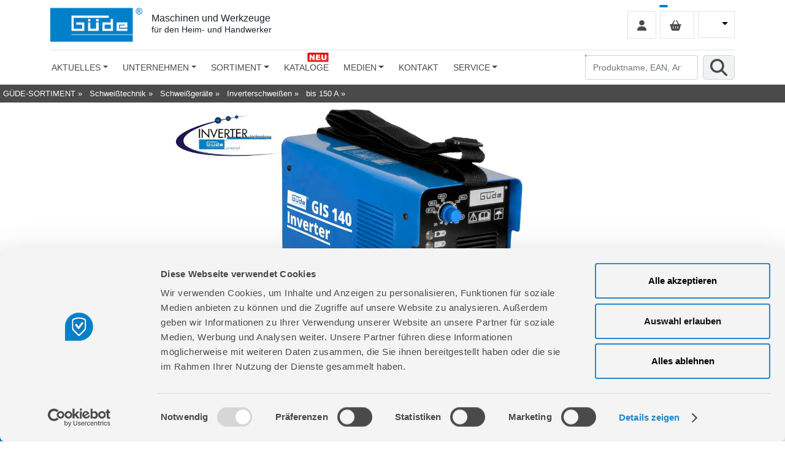

--- FILE ---
content_type: text/html; charset=iso-8859-1
request_url: https://www.guede.com/tw.php?b=Inverter-Schweissgeraet-GIS140&az=20025
body_size: 33290
content:
<!DOCTYPE html>

<!-- <SCIXID>0 Updated: 17.11.2025 07:41:11</SCIXID> -->

<html lang="DE" data-ng-app="website">
<HEAD><!--
     *****************************************************
     *  SKS Stefan Krauth Software                       *
     *  Individuelle Softwareentwicklung                 *
     *                                                   *
     *  Raiffeisenstr. 13                                *
     *  36151 Burghaun / Steinbach                       *
     *                                                   *
     *  Hofgut Keulos                                    *
     *  Am Gutshof 5                                     *
     *  36093 Künzell                                    *
     *                                                   *
     *  Tel.   +49 (0) 66 52 - 91 80 97                  *
     *  Notruf +49 (0) 66 52 - 91 80 98                  *
     *  Fax    +49 (0) 66 52 - 91 91 57                  *
     *                                                   *
     *  info@sks-on.com                                  *
     *  www.sks-on.com                                   *
     *                                                   *
     *  -----------------------------------------------  *
     *                                                   *
     *  Individuelle Softwareentwicklung mit eigenen     *
     *  leistungsfähigen Werkzeugen:                     *
     *                                                   *
     *  TWINKLE - CMS - PIM - BMEcat® - PDFcat - CAT     *
     *                                                   *
     *****************************************************
-->


	<title>GÜDE Inverter Schweißgerät GIS140_20025</title>

	<script id="Cookiebot"
		src="https://consent.cookiebot.com/uc.js"
		data-cbid="0eef2d6d-1fbe-4010-a37c-0624d90dfefb"
		data-blockingmode="auto"
		type="text/javascript">
	</script>

	<meta charset="iso-8859-1" />
	<meta http-equiv="Content-Type" CONTENT="text/html; CHARSET=iso-8859-1">
	<meta name="DC.language" CONTENT="de">

	<meta http-equiv="Cache-Control" content="no-cache, no-store, must-revalidate">
	<meta http-equiv="Pragma" content="no-cache">
	<meta http-equiv="Expires" content="0">

	<meta name="Description" content="GÜDE Inverter Schweißgerät GIS140_20025 im GÜDE Geräte und Ersatzteile Shop. Aus der Kategorie: GÜDE Schweißtechnik Schweißgeräte Inverterschweißen bis 150 A." />
	<meta name="Keywords" content="GÜDE Inverter Schweißgerät GIS140_20025" />
	
	<meta name="facebook-domain-verification" content="ot07llhax896orfpzfahv95kzgst0c" />

	<meta http-equiv="X-UA-Compatible" content="IE=Edge" />
	<meta name="viewport" content="width=device-width, initial-scale=1.0" />

	

	<meta name="generator" content="SKS-Twinkle 3.0 info@sks-on.com" />

	<meta name="Copyright" content="" />
	<meta http-equiv="Reply-to" content="" />
	<link rel="canonical" href="https://www.guede.com/tw.php?b=Inverter-Schweissgeraet-GIS140&a=20025" />

	<meta property="og:url" content="https://www.guede.com/tw.php?b=Inverter-Schweissgeraet-GIS140&a=20025" />
	<meta property="og:type" content="website" />
	<meta property="og:title" content="GÜDE Inverter Schweißgerät GIS140_20025" />
	<meta property="og:description" content="GÜDE Inverter Schweißgerät GIS140_20025 im GÜDE Geräte und Ersatzteile Shop. Aus der Kategorie: GÜDE Schweißtechnik Schweißgeräte Inverterschweißen bis 150 A." />
	<meta property="og:locale" content="de_DE" />
	<meta property="og:image" content="https://www.guede.com/xml/zphp_create_og_image.php?p=sys/media/art/20025.jpg" />
	<meta property="og:image:type" content="image/jpeg" />
	<meta property="og:image:width" content="1200" />
	<meta property="og:image:height" content="1200" />
	<meta property="og:image:alt" content="Grafik GÜDE Inverter Schweißgerät GIS140_20025" />


	<link rel="icon" href="/favicon.ico" type="image/x-icon" />
	<link rel="shortcut icon" href="/favicon.ico" type="image/x-icon" />

	

		<link rel="stylesheet" href="/sys/fm-styles_bootstrap.css" />
	<link rel="stylesheet" href="/sys/fm-styles_footer.css" />
	<link rel="stylesheet" href="/sys/fm-styles_head.css" />
	<link rel="stylesheet" href="/sys/fm-styles_content-kataloge.css" />
	<link rel="stylesheet" href="/sys/fm-styles_navigation.css" />

	<link rel="stylesheet" href="/sys/style.css" />

	<script type="text/plain" data-cookieconsent="marketing">
	  !function() {
	    const e = document.createElement("link");
	    e.rel = "stylesheet";
	    e.href = 'https://fonts.googleapis.com/css?family=Open+Sans:300,400,700';
	    document.head.appendChild(e);
	  }()
	</script>

	<script type="text/plain" data-cookieconsent="marketing">
	  !function() {
	    const e = document.createElement("link");
	    e.rel = "stylesheet";
	    e.href = 'https://pro.fontawesome.com/releases/v5.10.0/css/all.css';
	    document.head.appendChild(e);
	  }()
	</script>


	

		<script src="/js/bs/dist/js/bootstrap.bundle.min.js"></script>
	<script src="/js/bs/dist/js/bootnavbar.js"></script>
		
	<script type="text/javascript">
		document.addEventListener("DOMContentLoaded", function(){
			window.addEventListener('scroll', function() {
				function myFunction(x) {
					if (window.scrollY > 50 && x.matches) { // If scroll && media query matches
						document.getElementById('main_navbar').classList.add('fixed-top');
						// add padding top to show content behind navbar
						navbar_height = document.querySelector('.navbar').offsetHeight;
						document.body.style.paddingTop = navbar_height + 'px';
						// remove class from fm_logo-fixed
						document.getElementById('fm_logo-fixed').classList.remove('fm_logo-fixed-hide');
					} else {
			 			document.getElementById('main_navbar').classList.remove('fixed-top');
				 		// remove padding top from body
						document.body.style.paddingTop = '0';
						// add class to fm_logo-fixed
						document.getElementById('fm_logo-fixed').classList.add('fm_logo-fixed-hide');
					} 
				}
				var x = window.matchMedia("(min-width: 981px)")
				myFunction(x) // Call listener function at run time
				x.addListener(myFunction) // Attach listener function on state changes 
			});
		}); 
	
	</script>

	<script src="/js/prototype.js" type="text/javascript"></script>
	<script src="/js/init.txt" type="text/javascript"></script>
	<script src="/js/consts.js" type="text/javascript"></script>
	<script src="/js/ani/loader.js" type="text/javascript"></script>
	<script src="/js/sks_showshop.sys" type="text/javascript"></script>
	<script src="/js/sks_showticker.sys" type="text/javascript"></script>


	<script language="javascript">

		DocPageId = ToInt('0', 0);
		DocGrpRef = ToInt('15101210', 0);
		DocArtRef = '20025';

		LangId = ToInt('0', 0);
		PageId = ToInt('0', 0);

		DocIsComplete = false;

		

		function DoOnLoad() {
			

			DocAutoFrames = new Hash();

			if (window.RunAllOnLoadScripts)
				window.RunAllOnLoadScripts();

			if (window.MainPageLoaded)
				window.MainPageLoaded();
			if (window.PageLoaded)
				window.PageLoaded();

			

			PreloadHTMLImages();
			ScaleHTMLImages();
			GoFocus();
			ShopRestoreHeight(1);

			DocIsComplete = true;

			if (window.PageLoadedLast)
				window.PageLoadedLast();
		}

		function DoOnUnLoad() {
			
			if (window.PageUnLoaded)
				window.PageUnLoaded();
		}

	</script>

	

	<script type="text/plain" data-cookieconsent="marketing">
		!function(f,b,e,v,n,t,s)
		{if(f.fbq)return;n=f.fbq=function(){n.callMethod?
		n.callMethod.apply(n,arguments):n.queue.push(arguments)};
		if(!f._fbq)f._fbq=n;n.push=n;n.loaded=!0;n.version='2.0';
		n.queue=[];t=b.createElement(e);t.async=!0;
		t.src=v;s=b.getElementsByTagName(e)[0];
		s.parentNode.insertBefore(t,s)}(window, document,'script',
		'https://connect.facebook.net/en_US/fbevents.js');
		fbq('init', '244270652909350');
		fbq('track', 'PageView');
	</script>

</head>

<body    onLoad="DoOnLoad()" onUnLoad="DoOnUnLoad()">
	

	<noscript>
		<img height="1" width="1" style="display:none" src="https://www.facebook.com/tr?id=244270652909350&ev=PageView&noscript=1"/>
	</noscript>

	

	<style>
	div.autocomplete {
		position:absolute;
		overflow:auto;
		background-color:white;
		color:black;
		border:1px solid #0089cf;
		margin:0;
		padding:0;
	}
	div.autocomplete ul {
		list-style-type:none;
		margin:0;
		padding:0;
	}
	div.autocomplete ul li.selected { background-color: #0089cf; color: #ffffff;}
	div.autocomplete ul li {
		list-style-type:none;
		display:block;
		text-align:left;
		margin:0;
		padding:2px;
		margin-bottom:5px;
		cursor:pointer;
	}
</style>

<script type="text/javascript">

	cRequestInfo = CreateRequestInfo(shop_ChkriAOpt, (toErsatzteil + toGesperrt + toEigenmarke + toNotForADM), (toErsatzteil + toEigenmarke + toNotForADM));

	ShopRUNFrameTemplate = 'DOCUMENT';

	LangId = ToInt(GetCookie('SESSIONLANG'), 0);

	function CheckMenuButtons () {
		var P = $('CurrPageLang');
		if (P)
			P.src = hpDomain + 'sys/media/graphic/header_flag_' + LangId + '.webp';
	}

	function SetLanguage (L) {
		SetCookie('SESSIONLANG', L);
		var S = document.location.search.substr(1, document.location.search.length);
		if (S.length < 3)
			document.location.href = hpDomain + 'tw.php?p=Home&a=12113&setlanguage=' + L;
		else document.location.href = ReplaceUrlParam(document.location.href, 'setlanguage', L);
	}

	function UpdateSearch (D, E, cRI, UT, Sql) {
		if (E)
			var X = ChkStr(E.value);
		else var X = ChkStr(D);

		if (cSysSessionIn != '' && X.length < 3)
			return false;

		var F = $('MainSearchForm');
		F.elements['data'].value = X;
		F.elements['lang'].value = LangId;

		if (cSysSessionIn == '') {
			if (ToInt(UT, 0) > 0) {
				F.elements['src'].value = ToInt(UT, 0);
			} else
			if (X.isNumber()) {
				F.elements['src'].value = 'artref;ean';
				F.elements['sql'].value = '';
			} else {
				var AI = ChkStr(pageSearchFields);
				F.elements['src'].value = (AI != '') ? AI : 'artref;bez';
				AI = ChkStr(pageSearchAddSql)
				F.elements['sql'].value = AI.replace(/:SEARCHTEXT:/g, X);
			}
			F.elements['sql'].value = ChkStr(Sql);

//			F.elements['sql'].value = ChkStr(DecodeUTF8(DecodeBASE64(Sql)));

		} else {
			F.elements['sql'].value = '';
			if (X.isNumber())
				F.elements['src'].value = 'artref;ean';
			else F.elements['src'].value = 'artref;bez;xml3';
		}

		var cRI = ChkStr(cRI);
		if (cRI != '')
			F.elements['requestinfo'].value = cRI;
		else F.elements['requestinfo'].value = cRequestInfo;

		return FormSendA(document, F.id, 2);
	};


	function MainPageLoaded () {

		if (cSysSessionIn != '') {
			$$('*[chk="SESSIONIN"]').each(function(i){i.hide()});
			$('GrpMenuPicDiv').setStyle({opacity:0});
			$('TITLELOGO').onclick = null;
		}

		if (cSessionId > 0 && cSessionFound) {
			try { $('LOGINSTATEIMG').src = '/sys/media/graphic/account1.png'; } catch(e) {}
			try { $('LOGINSTATETXT').innerHTML = 'Kundenlogin'; } catch(e) {}
		} else {
			try { $('LOGINSTATEIMG').src = '/sys/media/graphic/account0.png'; } catch(e) {}
			try { $('LOGINSTATETXT').innerHTML = 'Kundenlogin'; } catch(e) {}
		}


		MainSearchAC = null;
		MainSearchAC1 = null;

		var S = $('MainSearchForm');
		if (S) {
			CheckMenuButtons();

			if ($('SearchText') && $('MainSearchLookupItems')) {
				MainSearchAC = new Ajax.Autocompleter('SearchText', 'MainSearchLookupItems', hpDomain + 'xml/zphp_autocomplete.php', {
					onReturnKey: function(i) {
						try {
							return UpdateSearch(MainSearchAC.element.value, null, '', MainSearchAC.getEntry(0).readAttribute('typeid'), MainSearchAC.getEntry(0).readAttribute('sql'));
						} catch(e) {
							return UpdateSearch(MainSearchAC.element.value);
						}
					},
					paramName: 'value',
					parameters: 'func=ARTIKELSOUNDEX&options=' + (toErsatzteil + toAusgelaufen + toGesperrt + toEigenmarke + toNotForADM) + '&lang=' + LangId,
					minChars: 1,
					updateElement: function(i) {
						var S = ChkStr(i.readAttribute('reskey'));
						if (S === 'ENTER')
							return UpdateSearch(MainSearchAC.element.value, null, '', MainSearchAC.getEntry(0).readAttribute('typeid'), MainSearchAC.getEntry(0).readAttribute('sql'));
						else return UpdateSearch(S);
					}
				});
			}

			if ($('SearchText1') && $('MainSearchLookupItems1')) {
				MainSearchAC1 = new Ajax.Autocompleter('SearchText1', 'MainSearchLookupItems1', hpDomain + 'xml/zphp_autocomplete.php', {
					onReturnKey: function(i) {
						try {
							return UpdateSearch(MainSearchAC1.element.value, null, '', MainSearchAC1.getEntry(0).readAttribute('typeid'), MainSearchAC1.getEntry(0).readAttribute('sql'));
						} catch(e) {
							return UpdateSearch(MainSearchAC1.element.value);
						}
					},
					paramName: 'value',
					parameters: 'func=ARTIKELSOUNDEX&options=' + (toErsatzteil + toAusgelaufen + toGesperrt + toEigenmarke + toNotForADM) + '&lang=' + LangId,
					minChars: 1,
					updateElement: function(i) {
						var S = ChkStr(i.readAttribute('reskey'));
						if (S === 'ENTER')
							return UpdateSearch(MainSearchAC1.element.value, null, '', MainSearchAC1.getEntry(0).readAttribute('typeid'), MainSearchAC1.getEntry(0).readAttribute('sql'));
						else return UpdateSearch(S);
					}
				});
			}

		}

		var ProblemInfo = Trim(ChkStr(AjaxGet(DoTwinkle(tw_File_Download, ['filename'], ['problemtext.txt']), optDownload)));
		if (ProblemInfo != '')
				SKS_InfoShow(ProblemInfo, -1, 0);

	}

	function MainSearchAC_Clk (FldNum) {
		if (ChkStr(FldNum) == '' && MainSearchAC)
			return UpdateSearch(MainSearchAC.element.value, null, '', MainSearchAC.getEntry(0).readAttribute('typeid'), MainSearchAC.getEntry(0).readAttribute('sql'));
		else
		if (ChkStr(FldNum) == '1' && MainSearchAC1)
			return UpdateSearch(MainSearchAC1.element.value, null, '', MainSearchAC1.getEntry(0).readAttribute('typeid'), MainSearchAC1.getEntry(0).readAttribute('sql'));
		else
			return false;
	}



</script>

<script type="text/plain" data-cookieconsent="statistics">
	(function (i, s, o, g, r, a, m) {
		i['GoogleAnalyticsObject'] = r;
		i[r] = i[r] || function () {
			(i[r].q = i[r].q || []).push(arguments)
		}, i[r].l = 1 * new Date();
		a = s.createElement(o),
		m = s.getElementsByTagName(o)[0];
		a.async = 1;
		a.src = g;
		m.parentNode.insertBefore(a, m)
	})(window, document, 'script', '//www.google-analytics.com/analytics.js', 'ga');
	ga('create', 'UA-86132335-1', 'auto');
	ga('send', 'pageview');
</script>

<script type="text/plain" data-cookieconsent="marketing" src="https://maps.googleapis.com/maps/api/js?key=AIzaSyDwWOO-tzyWbL2EMGYaaSsCmXRmMDVsajo"></script>

<script type="text/javascript">
	function LinkHome () {
		var R = hpDomain;
		if (cSysSessionIn != '')
			R += '?sessionin=' + cSysSessionIn;
		else R += 'tw.php?p=Home&a=12113';
		return R;
	}
</script>

<header class="fm_head-main">
	<div class="fm_container">
		<div class="d-flex flex-wrap align-items-center justify-content-center justify-content-md-between py-2 border-bottom fm_header">

			<a href="javascript:document.location.href=LinkHome()" class="d-flex align-items-center col-md-6 mb-2 mb-md-0 text-dark text-decoration-none">
				<img id="TITLELOGO" src="/sys/media/graphic/header_guede_logo.webp" alt="GÜDE" title="GÜDE" class="logo-img" />
				<div class="logo-text">
					<p>Maschinen und Werkzeuge<br/><span style="font-size:14px;">für den Heim- und Handwerker</span></p>
				</div>
			</a>

			<div class="col-md-6 text-end">
					
				<div class="fm_language_switcher" chk="SESSIONIN">
					<ul class="navbar-nav me-auto mb-2 mb-xl-0">
						<li class="nav-item dropdown">
							<a class="nav-link dropdown-toggle" href="#" data-bs-toggle="dropdown" aria-expanded="false">
								<img id="CurrPageLang" src="/sys/media/graphic/dist.gif" width="20" height="15" alt="Sprache" title="Sprache" />
							</a>
							<ul class="dropdown-menu" aria-labelledby="dropdownXxl">
								<li><a class="dropdown-item" href="#" onclick="SetLanguage(0)"><img src="/sys/media/graphic/header_flag_0.webp" width="20" height="15" alt="Deutsch" title="Deutsch">   DE</a></li><li><a class="dropdown-item" href="#" onclick="SetLanguage(5)"><img src="/sys/media/graphic/header_flag_5.webp" width="20" height="15" alt="Englisch" title="Englisch">   EN</a></li><li><a class="dropdown-item" href="#" onclick="SetLanguage(10)"><img src="/sys/media/graphic/header_flag_10.webp" width="20" height="15" alt="Slowakisch" title="Slowakisch">   SK</a></li><li><a class="dropdown-item" href="#" onclick="SetLanguage(15)"><img src="/sys/media/graphic/header_flag_15.webp" width="20" height="15" alt="Tschechisch" title="Tschechisch">   CS</a></li><li><a class="dropdown-item" href="#" onclick="SetLanguage(20)"><img src="/sys/media/graphic/header_flag_20.webp" width="20" height="15" alt="Ungarisch" title="Ungarisch">   HU</a></li><li><a class="dropdown-item" href="#" onclick="SetLanguage(25)"><img src="/sys/media/graphic/header_flag_25.webp" width="20" height="15" alt="Französisch" title="Französisch">   FR</a></li><li><a class="dropdown-item" href="#" onclick="SetLanguage(30)"><img src="/sys/media/graphic/header_flag_30.webp" width="20" height="15" alt="Niederländisch" title="Niederländisch">   NL</a></li><li><a class="dropdown-item" href="#" onclick="SetLanguage(35)"><img src="/sys/media/graphic/header_flag_35.webp" width="20" height="15" alt="Polnisch" title="Polnisch">   PL</a></li>

							</ul>
						</li>
					</ul>
				</div>
					
				<div style="position:relative;">
					<a href="#" onclick="return ShopRUN(suWK, 'VIEWER')">
						<div class="fm_basket_count">
							<span id="SHOPPOSITIONCOUNT"></span>
						</div>
						<div class="fm_basket">					
							<img src="/sys/media/graphic/warenkorb.svg" width="" height="17" alt="Warenwert" title="Warenwert" />
							<span id="SHOPPOSITIONVALUE"></span>
						</div>
					</a>
				</div>
					
				<a href="#" onclick="return User_Login_Frame()" chk="SESSIONIN">
					<div class="fm_login">
						<img id="LOGINSTATEIMG" src="/sys/media/graphic/account0.svg" width="" height="17" alt="Kundenlogin" title="Kundenlogin" />
					</div>
				</a>
									
			</div>
				
		</div>
	</div>
</header>
		
<div style="clear:both;"></div>

<nav class="fm_navigation-main">
	<div class="fm_container">
		<div class="navbar navbar-expand-lg navbar-light fm_navigation" id="main_navbar">
     			<div class="container-fluid">
        			
				<!--TOOGLER-->
				<button class="navbar-toggler" type="button" data-bs-toggle="collapse" data-bs-target="#navbarSupportedContent" aria-controls="navbarSupportedContent" aria-expanded="false" aria-label="Toggle navigation">
					<span class="navbar-toggler-icon"></span>
				</button>
					
				<form class="fm_search_mobile">
					<input id="SearchText1" class="form-control me-2" type="search" placeholder="Produktname, EAN, Artikelnummer, Suchbegriff" aria-label="Produktname, EAN, Artikelnummer, Suchbegriff" />
					<div id="MainSearchLookupItems1" class="autocomplete"></div>
					<img src="/sys/media/graphic/symbol_search.svg" onclick="return MainSearchAC_Clk('1')" alt="Produktname, EAN, Artikelnummer, Suchbegriff" title="Produktname, EAN, Artikelnummer, Suchbegriff">
				</form>

				<div class="collapse navbar-collapse" id="navbarSupportedContent">

					<!--logo nur fuer fixed-top-->
					<div id="fm_logo-fixed" class="fm_logo-fixed-hide">
						<a href="javascript:document.location.href=LinkHome()" class="d-flex align-items-center col-md-6 mb-2 mb-md-0 text-dark text-decoration-none">
							<img src="/sys/media/graphic/header_guede_logo.webp" alt="GÜDE" title="GÜDE" class="logo-img" />
						</a>
					</div>

					<ul class="navbar-nav me-auto mb-2 mb-lg-0">
						<li chk="SESSIONIN" class="nav-item dropdown">
	<a class="nav-link dropdown-toggle nav-link_first" href="#" onclick="return false;" level="1" role="button" data-bs-toggle="dropdown">Aktuelles</a>
	<ul class="dropdown-menu">
		<li id="MI_12186" chk="SESSIONIN">
	<a href="/tw.php?g=Neuheiten&a=2001" target="_self" level="2" class="dropdown-item">Neuheiten</a>
</li><li id="MI_12146" chk="SESSIONIN">
	<a href="/tw.php?p=Testberichte&a=12146" target="_self" level="2" class="dropdown-item">Testberichte</a>
</li>
	</ul>
</li><li chk="SESSIONIN" class="nav-item dropdown">
	<a class="nav-link dropdown-toggle" href="#" onclick="return false;" level="1" role="button" data-bs-toggle="dropdown">Unternehmen</a>
	<ul class="dropdown-menu">
		<li id="MI_12168" chk="SESSIONIN">
	<a href="/tw.php?p=Firmengeschichte&a=12168" target="_self" level="2" class="dropdown-item">Firmengeschichte</a>
</li><li id="MI_12121" chk="SESSIONIN">
	<a href="/tw.php?p=UEber-uns&a=12121" target="_self" level="2" class="dropdown-item">Über uns</a>
</li><li id="MI_12124" chk="SESSIONIN">
	<a href="/tw.php?p=Werksverkauf&a=12124" target="_self" level="2" class="dropdown-item">Werksverkauf</a>
</li><li id="MI_12117" chk="SESSIONIN">
	<a href="/tw.php?p=Haendlersuche&a=12117" target="_self" level="2" class="dropdown-item">Händlersuche</a>
</li><li id="MI_12126" chk="SESSIONIN">
	<a href="/tw.php?p=Autorisierte-Internetpartner&a=12126" target="_self" level="2" class="dropdown-item">Autorisierte Internetpartner</a>
</li><li chk="SESSIONIN" class="nav-item dropdown">
	<a class="dropdown-item dropdown-toggle" href="#" onclick="return false;" level="2" role="button" data-bs-toggle="dropdown">Karriere</a>
	<ul class="dropdown-menu">
		<li id="MI_12128" chk="SESSIONIN">
	<a href="/tw.php?p=Ausbildung-Karriere&a=12128" target="_self" level="3" class="dropdown-item">Ausbildung & Karriere</a>
</li><li id="MI_12129" chk="SESSIONIN">
	<a href="/tw.php?p=Offene-Stellen&a=12129" target="_self" level="3" class="dropdown-item">Offene Stellen</a>
</li>
	</ul>
</li>
	</ul>
</li><li class="nav-item dropdown dropdown-sortiment">
	<a class="nav-link dropdown-toggle" href="#" onclick="return false;" level="1" role="button" data-bs-toggle="dropdown">Sortiment</a>
	<ul class="dropdown-menu">
  <li class="nav-item dropdown">
    <a href="/tw.php?g=Akkutechnik&amp;a=95000000" target="_self" role="button" class="dropdown-item dropdown-toggle nav-icon_rubrik_95">Akkutechnik</a>
    <ul class="dropdown-menu dropdown-menu_hide-on-mobile">
      <li class="nav-item dropdown">
        <a href="/tw.php?g=18V-E&amp;a=95250000" target="_self" role="button" class="dropdown-item dropdown-toggle">18V E³</a>
        <ul class="dropdown-menu">
          <li class="nav-item dropdown">
            <a href="/tw.php?g=Akkupacks-Ladegeraete&amp;a=95252000" target="_self" role="button" class="dropdown-item dropdown-toggle">Akkupacks & Ladegeräte</a>
            <ul class="dropdown-menu">
              <li>
                <a href="/tw.php?g=Akkupacks&amp;a=95252010" target="_self" role="button" class="dropdown-item">Akkupacks</a>
              </li>
              <li>
                <a href="/tw.php?g=Ladegeraete&amp;a=95252015" target="_self" role="button" class="dropdown-item">Ladegeräte</a>
              </li>
              <li>
                <a href="/tw.php?g=Starterkits&amp;a=95252020" target="_self" role="button" class="dropdown-item">Starterkits</a>
              </li>
            </ul>
          </li>
          <li class="nav-item dropdown">
            <a href="/tw.php?g=Garten&amp;a=95251500" target="_self" role="button" class="dropdown-item dropdown-toggle">Garten</a>
            <ul class="dropdown-menu">
              <li>
                <a href="/tw.php?g=Akku-Ast-Gartenscheren&amp;a=95251523" target="_self" role="button" class="dropdown-item">Akku Ast-/ Gartenscheren</a>
              </li>
              <li>
                <a href="/tw.php?g=Akku-Astsaegen&amp;a=95251518" target="_self" role="button" class="dropdown-item">Akku Astsägen</a>
              </li>
              <li>
                <a href="/tw.php?g=Akku-Druckreiniger&amp;a=95251524" target="_self" role="button" class="dropdown-item">Akku Druckreiniger</a>
              </li>
              <li>
                <a href="/tw.php?g=Akku-Freischneider&amp;a=95251513" target="_self" role="button" class="dropdown-item">Akku Freischneider</a>
              </li>
              <li>
                <a href="/tw.php?g=Akku-Gartenpflege-Set&amp;a=95251514" target="_self" role="button" class="dropdown-item">Akku Gartenpflege-Set</a>
              </li>
              <li>
                <a href="/tw.php?g=Akku-Gartenpumpen&amp;a=95251522" target="_self" role="button" class="dropdown-item">Akku Gartenpumpen</a>
              </li>
              <li>
                <a href="/tw.php?g=Akku-Heckenscheren&amp;a=95251515" target="_self" role="button" class="dropdown-item">Akku Heckenscheren</a>
              </li>
              <li>
                <a href="/tw.php?g=Akku-Kettensaegen&amp;a=95251517" target="_self" role="button" class="dropdown-item">Akku Kettensägen</a>
              </li>
              <li>
                <a href="/tw.php?g=Akku-Laub-Sauger-Blaeser&amp;a=95251520" target="_self" role="button" class="dropdown-item">Akku Laub-Sauger & Bläser</a>
              </li>
              <li>
                <a href="/tw.php?g=Akku-Rasenmaeher&amp;a=95251510" target="_self" role="button" class="dropdown-item">Akku Rasenmäher</a>
              </li>
              <li>
                <a href="/tw.php?g=Akku-Rasentrimmer&amp;a=95251512" target="_self" role="button" class="dropdown-item">Akku Rasentrimmer</a>
              </li>
              <li>
                <a href="/tw.php?g=Akku-Spruehgeraete&amp;a=95251519" target="_self" role="button" class="dropdown-item">Akku Sprühgeräte</a>
              </li>
              <li>
                <a href="/tw.php?g=Akku-Tauchpumpen&amp;a=95251521" target="_self" role="button" class="dropdown-item">Akku Tauchpumpen</a>
              </li>
              <li>
                <a href="/tw.php?g=Akku-Teleskop-Heckenscheren&amp;a=95251516" target="_self" role="button" class="dropdown-item">Akku Teleskop Heckenscheren</a>
              </li>
              <li>
                <a href="/tw.php?g=Akku-Universalstreuer&amp;a=95251525" target="_self" role="button" class="dropdown-item">Akku Universalstreuer</a>
              </li>
            </ul>
          </li>
          <li class="nav-item dropdown">
            <a href="/tw.php?g=Haus-Werkstatt&amp;a=95251000" target="_self" role="button" class="dropdown-item dropdown-toggle">Haus & Werkstatt</a>
            <ul class="dropdown-menu">
              <li>
                <a href="/tw.php?g=Akku-Aschesauger&amp;a=95251031" target="_self" role="button" class="dropdown-item">Akku Aschesauger</a>
              </li>
              <li>
                <a href="/tw.php?g=Akku-Bandschleifer&amp;a=95251024" target="_self" role="button" class="dropdown-item">Akku Bandschleifer</a>
              </li>
              <li>
                <a href="/tw.php?g=Akku-Blaeser&amp;a=95251038" target="_self" role="button" class="dropdown-item">Akku Bläser</a>
              </li>
              <li>
                <a href="/tw.php?g=Akku-Bohrhammer&amp;a=95251014" target="_self" role="button" class="dropdown-item">Akku Bohrhammer</a>
              </li>
              <li>
                <a href="/tw.php?g=Akku-Bohrschrauber&amp;a=95251010" target="_self" role="button" class="dropdown-item">Akku Bohrschrauber</a>
              </li>
              <li>
                <a href="/tw.php?g=Akku-Delta-Schleifer&amp;a=95251023" target="_self" role="button" class="dropdown-item">Akku Delta-Schleifer</a>
              </li>
              <li>
                <a href="/tw.php?g=Akku-Excenterschleifer&amp;a=95251021" target="_self" role="button" class="dropdown-item">Akku Excenterschleifer</a>
              </li>
              <li>
                <a href="/tw.php?g=Akku-Farbspritzpistole&amp;a=95251039" target="_self" role="button" class="dropdown-item">Akku Farbspritzpistole</a>
              </li>
              <li>
                <a href="/tw.php?g=Akku-Gasheizer&amp;a=95251043" target="_self" role="button" class="dropdown-item">Akku Gasheizer</a>
              </li>
              <li>
                <a href="/tw.php?g=Akku-Hobelmaschine&amp;a=95251026" target="_self" role="button" class="dropdown-item">Akku Hobelmaschine</a>
              </li>
              <li>
                <a href="/tw.php?g=Akku-Kehrmaschine&amp;a=95251048" target="_self" role="button" class="dropdown-item">Akku Kehrmaschine</a>
              </li>
              <li>
                <a href="/tw.php?g=Akku-Kompressor&amp;a=95251034" target="_self" role="button" class="dropdown-item">Akku Kompressor</a>
              </li>
              <li>
                <a href="/tw.php?g=Akku-Kreissaege&amp;a=95251016" target="_self" role="button" class="dropdown-item">Akku Kreissäge</a>
              </li>
              <li>
                <a href="/tw.php?g=Akku-Lampen-Strahler&amp;a=95251032" target="_self" role="button" class="dropdown-item">Akku Lampen / Strahler</a>
              </li>
              <li>
                <a href="/tw.php?g=Akku-Multiwerkzeug&amp;a=95251019" target="_self" role="button" class="dropdown-item">Akku Multiwerkzeug</a>
              </li>
              <li>
                <a href="/tw.php?g=Akku-Nass-und-Trockensauger&amp;a=95251030" target="_self" role="button" class="dropdown-item">Akku Nass- und Trockensauger</a>
              </li>
              <li>
                <a href="/tw.php?g=Akku-Poliermaschine&amp;a=95251033" target="_self" role="button" class="dropdown-item">Akku Poliermaschine</a>
              </li>
              <li>
                <a href="/tw.php?g=Akku-Ruehrwerk&amp;a=95251042" target="_self" role="button" class="dropdown-item">Akku Rührwerk</a>
              </li>
              <li>
                <a href="/tw.php?g=Akku-Schlagbohrschrauber&amp;a=95251011" target="_self" role="button" class="dropdown-item">Akku Schlagbohrschrauber</a>
              </li>
              <li>
                <a href="/tw.php?g=Akku-Schlagschrauber&amp;a=95251012" target="_self" role="button" class="dropdown-item">Akku Schlagschrauber</a>
              </li>
              <li>
                <a href="/tw.php?g=Akku-Silikonpistole&amp;a=95251041" target="_self" role="button" class="dropdown-item">Akku Silikonpistole</a>
              </li>
              <li>
                <a href="/tw.php?g=Akku-Stichsaege&amp;a=95251015" target="_self" role="button" class="dropdown-item">Akku Stichsäge</a>
              </li>
              <li>
                <a href="/tw.php?g=Akku-Saebelsaege&amp;a=95251017" target="_self" role="button" class="dropdown-item">Akku Säbelsäge</a>
              </li>
              <li>
                <a href="/tw.php?g=Akku-Tacker&amp;a=95251035" target="_self" role="button" class="dropdown-item">Akku Tacker</a>
              </li>
              <li>
                <a href="/tw.php?g=Akku-USB-Adapter&amp;a=95251047" target="_self" role="button" class="dropdown-item">Akku USB Adapter</a>
              </li>
              <li>
                <a href="/tw.php?g=Akku-Ventilator&amp;a=95251040" target="_self" role="button" class="dropdown-item">Akku Ventilator</a>
              </li>
              <li>
                <a href="/tw.php?g=Akku-Winkelschleifer&amp;a=95251018" target="_self" role="button" class="dropdown-item">Akku Winkelschleifer</a>
              </li>
            </ul>
          </li>
        </ul>
      </li>
      <li class="nav-item dropdown">
        <a href="/tw.php?g=20V&amp;a=95350000" target="_self" role="button" class="dropdown-item dropdown-toggle">20V</a>
        <ul class="dropdown-menu">
          <li class="nav-item dropdown">
            <a href="/tw.php?g=Garten&amp;a=95351500" target="_self" role="button" class="dropdown-item dropdown-toggle">Garten</a>
            <ul class="dropdown-menu">
              <li>
                <a href="/tw.php?g=Akku-Rasenmaeher&amp;a=95351510" target="_self" role="button" class="dropdown-item">Akku Rasenmäher</a>
              </li>
            </ul>
          </li>
        </ul>
      </li>
      <li class="nav-item dropdown">
        <a href="/tw.php?g=3-6V&amp;a=95100000" target="_self" role="button" class="dropdown-item dropdown-toggle">3,6V</a>
        <ul class="dropdown-menu">
          <li class="nav-item dropdown">
            <a href="/tw.php?g=Garten&amp;a=95101500" target="_self" role="button" class="dropdown-item dropdown-toggle">Garten</a>
            <ul class="dropdown-menu">
              <li>
                <a href="/tw.php?g=Akku-Gartenpflege-Set&amp;a=95101510" target="_self" role="button" class="dropdown-item">Akku Gartenpflege-Set</a>
              </li>
            </ul>
          </li>
        </ul>
      </li>
      <li class="nav-item dropdown">
        <a href="/tw.php?g=7-2V&amp;a=95150000" target="_self" role="button" class="dropdown-item dropdown-toggle">7,2V</a>
        <ul class="dropdown-menu">
          <li class="nav-item dropdown">
            <a href="/tw.php?g=Garten&amp;a=95151500" target="_self" role="button" class="dropdown-item dropdown-toggle">Garten</a>
            <ul class="dropdown-menu">
              <li>
                <a href="/tw.php?g=Akku-Gartenpflege-Set&amp;a=95151510" target="_self" role="button" class="dropdown-item">Akku Gartenpflege-Set</a>
              </li>
            </ul>
          </li>
        </ul>
      </li>
    </ul>
  </li>
  <li class="nav-item dropdown">
    <a href="/tw.php?g=Batterielader-KfZ-Zubehoer&amp;a=75000000" target="_self" role="button" class="dropdown-item dropdown-toggle nav-icon_rubrik_75">Batterielader / KfZ-Zubehör</a>
    <ul class="dropdown-menu dropdown-menu_hide-on-mobile">
      <li class="nav-item dropdown">
        <a href="/tw.php?g=Batterielader&amp;a=75100000" target="_self" role="button" class="dropdown-item dropdown-toggle">Batterielader</a>
        <ul class="dropdown-menu">
          <li>
            <a href="/tw.php?g=Batterielader&amp;a=75101000" target="_self" role="button" class="dropdown-item">Batterielader</a>
          </li>
        </ul>
      </li>
    </ul>
  </li>
  <li class="nav-item dropdown">
    <a href="/tw.php?g=Baugeraete&amp;a=40000000" target="_self" role="button" class="dropdown-item dropdown-toggle nav-icon_rubrik_40">Baugeräte</a>
    <ul class="dropdown-menu dropdown-menu_hide-on-mobile">
      <li class="nav-item dropdown">
        <a href="/tw.php?g=Bautrockner&amp;a=40150000" target="_self" role="button" class="dropdown-item dropdown-toggle">Bautrockner</a>
        <ul class="dropdown-menu">
          <li>
            <a href="/tw.php?g=Bautrockner&amp;a=40151000" target="_self" role="button" class="dropdown-item">Bautrockner</a>
          </li>
        </ul>
      </li>
      <li class="nav-item dropdown">
        <a href="/tw.php?g=Betonmischer&amp;a=40140000" target="_self" role="button" class="dropdown-item dropdown-toggle">Betonmischer</a>
        <ul class="dropdown-menu">
          <li>
            <a href="/tw.php?g=Betonmischer&amp;a=40141000" target="_self" role="button" class="dropdown-item">Betonmischer</a>
          </li>
        </ul>
      </li>
      <li class="nav-item dropdown">
        <a href="/tw.php?g=Fliesenschneider&amp;a=40100000" target="_self" role="button" class="dropdown-item dropdown-toggle">Fliesenschneider</a>
        <ul class="dropdown-menu">
          <li>
            <a href="/tw.php?g=Fliesenschneider&amp;a=40101000" target="_self" role="button" class="dropdown-item">Fliesenschneider</a>
          </li>
          <li>
            <a href="/tw.php?g=Zubehoer&amp;a=40102000" target="_self" role="button" class="dropdown-item">Zubehör</a>
          </li>
        </ul>
      </li>
      <li class="nav-item dropdown">
        <a href="/tw.php?g=Ruettelplatte&amp;a=40110000" target="_self" role="button" class="dropdown-item dropdown-toggle">Rüttelplatte</a>
        <ul class="dropdown-menu">
          <li>
            <a href="/tw.php?g=Ruettelplatte&amp;a=40111000" target="_self" role="button" class="dropdown-item">Rüttelplatte</a>
          </li>
          <li>
            <a href="/tw.php?g=Vibrationsstamper&amp;a=40111100" target="_self" role="button" class="dropdown-item">Vibrationsstamper</a>
          </li>
        </ul>
      </li>
      <li class="nav-item dropdown">
        <a href="/tw.php?g=Steinknacker&amp;a=40130000" target="_self" role="button" class="dropdown-item dropdown-toggle">Steinknacker</a>
        <ul class="dropdown-menu">
          <li>
            <a href="/tw.php?g=Steinknacker&amp;a=40131000" target="_self" role="button" class="dropdown-item">Steinknacker</a>
          </li>
        </ul>
      </li>
      <li class="nav-item dropdown">
        <a href="/tw.php?g=Transportgeraete&amp;a=40120000" target="_self" role="button" class="dropdown-item dropdown-toggle">Transportgeräte</a>
        <ul class="dropdown-menu">
          <li>
            <a href="/tw.php?g=Transportgeraete&amp;a=40121000" target="_self" role="button" class="dropdown-item">Transportgeräte</a>
          </li>
          <li>
            <a href="/tw.php?g=Zubehoer&amp;a=40122000" target="_self" role="button" class="dropdown-item">Zubehör</a>
          </li>
        </ul>
      </li>
      <li class="nav-item dropdown">
        <a href="/tw.php?g=Trennschneider&amp;a=40160000" target="_self" role="button" class="dropdown-item dropdown-toggle">Trennschneider</a>
        <ul class="dropdown-menu">
          <li>
            <a href="/tw.php?g=Betontrennschneider&amp;a=40161000" target="_self" role="button" class="dropdown-item">Betontrennschneider</a>
          </li>
          <li>
            <a href="/tw.php?g=Zubehoer&amp;a=40162000" target="_self" role="button" class="dropdown-item">Zubehör</a>
          </li>
        </ul>
      </li>
      <li class="nav-item dropdown">
        <a href="/tw.php?g=Trockenbauschleifer&amp;a=40180000" target="_self" role="button" class="dropdown-item dropdown-toggle">Trockenbauschleifer</a>
        <ul class="dropdown-menu">
          <li>
            <a href="/tw.php?g=Trockenbauschleifer&amp;a=40181000" target="_self" role="button" class="dropdown-item">Trockenbauschleifer</a>
          </li>
        </ul>
      </li>
    </ul>
  </li>
  <li class="nav-item dropdown">
    <a href="/tw.php?g=Brennholzbearbeitung&amp;a=25000000" target="_self" role="button" class="dropdown-item dropdown-toggle nav-icon_rubrik_25">Brennholzbearbeitung</a>
    <ul class="dropdown-menu dropdown-menu_hide-on-mobile">
      <li class="nav-item dropdown">
        <a href="/tw.php?g=Brennholzsaegen&amp;a=25110000" target="_self" role="button" class="dropdown-item dropdown-toggle">Brennholzsägen</a>
        <ul class="dropdown-menu">
          <li>
            <a href="/tw.php?g=Zubehoer&amp;a=25112000" target="_self" role="button" class="dropdown-item">Zubehör</a>
          </li>
          <li>
            <a href="/tw.php?g=bis-500-mm-Saegeblatt&amp;a=25111000" target="_self" role="button" class="dropdown-item">bis 500 mm Ø-Sägeblatt</a>
          </li>
          <li>
            <a href="/tw.php?g=ueber-500-mm-Saegeblatt&amp;a=25111100" target="_self" role="button" class="dropdown-item">über 500 mm Ø-Sägeblatt</a>
          </li>
        </ul>
      </li>
      <li class="nav-item dropdown">
        <a href="/tw.php?g=Holzspalter&amp;a=25120000" target="_self" role="button" class="dropdown-item dropdown-toggle">Holzspalter</a>
        <ul class="dropdown-menu">
          <li>
            <a href="/tw.php?g=8-bis-10-t-Spaltdruck&amp;a=25121100" target="_self" role="button" class="dropdown-item">8 bis 10 t Spaltdruck</a>
          </li>
          <li>
            <a href="/tw.php?g=Zubehoer&amp;a=25122000" target="_self" role="button" class="dropdown-item">Zubehör</a>
          </li>
          <li>
            <a href="/tw.php?g=bis-7-t-Spaltdruck&amp;a=25121000" target="_self" role="button" class="dropdown-item">bis 7 t Spaltdruck</a>
          </li>
          <li>
            <a href="/tw.php?g=ueber-10-t-Spaltdruck&amp;a=25121200" target="_self" role="button" class="dropdown-item">über 10 t Spaltdruck</a>
          </li>
        </ul>
      </li>
      <li class="nav-item dropdown">
        <a href="/tw.php?g=Kettensaegen&amp;a=25100000" target="_self" role="button" class="dropdown-item dropdown-toggle">Kettensägen</a>
        <ul class="dropdown-menu">
          <li>
            <a href="/tw.php?g=Benzin-Kettensaegen&amp;a=25101100" target="_self" role="button" class="dropdown-item">Benzin Kettensägen</a>
          </li>
          <li>
            <a href="/tw.php?g=Elektro-Kettensaegen&amp;a=25101000" target="_self" role="button" class="dropdown-item">Elektro Kettensägen</a>
          </li>
          <li>
            <a href="/tw.php?g=Zubehoer&amp;a=25102000" target="_self" role="button" class="dropdown-item">Zubehör</a>
          </li>
        </ul>
      </li>
      <li class="nav-item dropdown">
        <a href="/tw.php?g=Schaerfgeraete&amp;a=25130000" target="_self" role="button" class="dropdown-item dropdown-toggle">Schärfgeräte</a>
        <ul class="dropdown-menu">
          <li>
            <a href="/tw.php?g=Saegeblattschaerfgeraete&amp;a=25131100" target="_self" role="button" class="dropdown-item">Sägeblattschärfgeräte</a>
          </li>
          <li>
            <a href="/tw.php?g=Saegekettenschaerfgeraete&amp;a=25131000" target="_self" role="button" class="dropdown-item">Sägekettenschärfgeräte</a>
          </li>
          <li>
            <a href="/tw.php?g=Zubehoer&amp;a=25132000" target="_self" role="button" class="dropdown-item">Zubehör</a>
          </li>
        </ul>
      </li>
      <li class="nav-item dropdown">
        <a href="/tw.php?g=weitere-Geraete&amp;a=25200000" target="_self" role="button" class="dropdown-item dropdown-toggle">weitere Geräte</a>
        <ul class="dropdown-menu">
          <li>
            <a href="/tw.php?g=weitere-Geraete&amp;a=25201000" target="_self" role="button" class="dropdown-item">weitere Geräte</a>
          </li>
        </ul>
      </li>
    </ul>
  </li>
  <li class="nav-item dropdown">
    <a href="/tw.php?g=Drucklufttechnik&amp;a=10000000" target="_self" role="button" class="dropdown-item dropdown-toggle nav-icon_rubrik_10">Drucklufttechnik</a>
    <ul class="dropdown-menu dropdown-menu_hide-on-mobile">
      <li class="nav-item dropdown">
        <a href="/tw.php?g=Druckluftwerkzeuge&amp;a=10130000" target="_self" role="button" class="dropdown-item dropdown-toggle">Druckluftwerkzeuge</a>
        <ul class="dropdown-menu">
          <li>
            <a href="/tw.php?g=Meisseln&amp;a=10131500" target="_self" role="button" class="dropdown-item">Meißeln</a>
          </li>
          <li>
            <a href="/tw.php?g=Nagler-Tacker&amp;a=10131100" target="_self" role="button" class="dropdown-item">Nagler & Tacker</a>
          </li>
          <li>
            <a href="/tw.php?g=Ratschenschrauber&amp;a=10131300" target="_self" role="button" class="dropdown-item">Ratschenschrauber</a>
          </li>
          <li>
            <a href="/tw.php?g=Schlagschrauber&amp;a=10131000" target="_self" role="button" class="dropdown-item">Schlagschrauber</a>
          </li>
          <li>
            <a href="/tw.php?g=Schleifer-und-Bohrer&amp;a=10131200" target="_self" role="button" class="dropdown-item">Schleifer und Bohrer</a>
          </li>
          <li>
            <a href="/tw.php?g=Schneiden-und-Trennen&amp;a=10131400" target="_self" role="button" class="dropdown-item">Schneiden und Trennen</a>
          </li>
          <li>
            <a href="/tw.php?g=Sets&amp;a=10131600" target="_self" role="button" class="dropdown-item">Sets</a>
          </li>
          <li>
            <a href="/tw.php?g=weitere-DL-Werkzeuge&amp;a=10132000" target="_self" role="button" class="dropdown-item">weitere DL-Werkzeuge</a>
          </li>
        </ul>
      </li>
      <li class="nav-item dropdown">
        <a href="/tw.php?g=Druckluftwerkzeuge-Zubehoer&amp;a=10140000" target="_self" role="button" class="dropdown-item dropdown-toggle">Druckluftwerkzeuge Zubehör</a>
        <ul class="dropdown-menu">
          <li>
            <a href="/tw.php?g=Druckluftwerkzeuge-Zubehoer&amp;a=10141000" target="_self" role="button" class="dropdown-item">Druckluftwerkzeuge Zubehör</a>
          </li>
        </ul>
      </li>
      <li class="nav-item dropdown">
        <a href="/tw.php?g=Druckluft-Reinigungsgeraete&amp;a=10160000" target="_self" role="button" class="dropdown-item dropdown-toggle">Druckluft Reinigungsgeräte</a>
        <ul class="dropdown-menu">
          <li>
            <a href="/tw.php?g=Reinigungsgeraete&amp;a=10161000" target="_self" role="button" class="dropdown-item">Reinigungsgeräte</a>
          </li>
          <li>
            <a href="/tw.php?g=Zubehoer&amp;a=10162000" target="_self" role="button" class="dropdown-item">Zubehör</a>
          </li>
        </ul>
      </li>
      <li class="nav-item dropdown">
        <a href="/tw.php?g=Druckluft-Zubehoer&amp;a=10120000" target="_self" role="button" class="dropdown-item dropdown-toggle">Druckluft Zubehör</a>
        <ul class="dropdown-menu">
          <li>
            <a href="/tw.php?g=Anschluesse&amp;a=10121200" target="_self" role="button" class="dropdown-item">Anschlüsse</a>
          </li>
          <li>
            <a href="/tw.php?g=Ausblaspistole&amp;a=10121300" target="_self" role="button" class="dropdown-item">Ausblaspistole</a>
          </li>
          <li>
            <a href="/tw.php?g=Farbspritzpistole&amp;a=10121500" target="_self" role="button" class="dropdown-item">Farbspritzpistole</a>
          </li>
          <li>
            <a href="/tw.php?g=Reifenfueller&amp;a=10121400" target="_self" role="button" class="dropdown-item">Reifenfüller</a>
          </li>
          <li>
            <a href="/tw.php?g=Schlaeuche&amp;a=10121000" target="_self" role="button" class="dropdown-item">Schläuche</a>
          </li>
          <li>
            <a href="/tw.php?g=Sets&amp;a=10121600" target="_self" role="button" class="dropdown-item">Sets</a>
          </li>
          <li>
            <a href="/tw.php?g=Wartungseinheiten&amp;a=10121100" target="_self" role="button" class="dropdown-item">Wartungseinheiten</a>
          </li>
          <li>
            <a href="/tw.php?g=weiteres-Zubehoer&amp;a=10122000" target="_self" role="button" class="dropdown-item">weiteres Zubehör</a>
          </li>
        </ul>
      </li>
      <li class="nav-item dropdown">
        <a href="/tw.php?g=Kompressoren&amp;a=10100000" target="_self" role="button" class="dropdown-item dropdown-toggle">Kompressoren</a>
        <ul class="dropdown-menu">
          <li class="nav-item dropdown">
            <a href="/tw.php?g=OElfrei&amp;a=10101000" target="_self" role="button" class="dropdown-item dropdown-toggle">Ölfrei</a>
            <ul class="dropdown-menu">
              <li>
                <a href="/tw.php?g=ab-51l-Kessel&amp;a=10101011" target="_self" role="button" class="dropdown-item">ab 51l Kessel</a>
              </li>
              <li>
                <a href="/tw.php?g=bis-50l-Kessel&amp;a=10101010" target="_self" role="button" class="dropdown-item">bis 50l Kessel</a>
              </li>
              <li>
                <a href="/tw.php?g=ohne-Kessel&amp;a=10101012" target="_self" role="button" class="dropdown-item">ohne Kessel</a>
              </li>
            </ul>
          </li>
          <li class="nav-item dropdown">
            <a href="/tw.php?g=OElgeschmiert&amp;a=10101100" target="_self" role="button" class="dropdown-item dropdown-toggle">Ölgeschmiert</a>
            <ul class="dropdown-menu">
              <li>
                <a href="/tw.php?g=ab-51l-Kessel&amp;a=10101111" target="_self" role="button" class="dropdown-item">ab 51l Kessel</a>
              </li>
              <li>
                <a href="/tw.php?g=bis-50l-Kessel&amp;a=10101110" target="_self" role="button" class="dropdown-item">bis 50l Kessel</a>
              </li>
            </ul>
          </li>
        </ul>
      </li>
      <li class="nav-item dropdown">
        <a href="/tw.php?g=Kompressoren-Sets&amp;a=10110000" target="_self" role="button" class="dropdown-item dropdown-toggle">Kompressoren-Sets</a>
        <ul class="dropdown-menu">
          <li class="nav-item dropdown">
            <a href="/tw.php?g=OElgeschmiert&amp;a=10111100" target="_self" role="button" class="dropdown-item dropdown-toggle">Ölgeschmiert</a>
            <ul class="dropdown-menu">
              <li>
                <a href="/tw.php?g=bis-50l-Kessel&amp;a=10111110" target="_self" role="button" class="dropdown-item">bis 50l Kessel</a>
              </li>
            </ul>
          </li>
        </ul>
      </li>
    </ul>
  </li>
  <li class="nav-item dropdown">
    <a href="/tw.php?g=Elektrowerkzeuge&amp;a=35000000" target="_self" role="button" class="dropdown-item dropdown-toggle nav-icon_rubrik_35">Elektrowerkzeuge</a>
    <ul class="dropdown-menu dropdown-menu_hide-on-mobile">
      <li class="nav-item dropdown">
        <a href="/tw.php?g=Akku-Werkzeuge&amp;a=35100000" target="_self" role="button" class="dropdown-item dropdown-toggle">Akku-Werkzeuge</a>
        <ul class="dropdown-menu">
          <li class="nav-item dropdown">
            <a href="/tw.php?g=Akku-Schleifer&amp;a=35101300" target="_self" role="button" class="dropdown-item dropdown-toggle">Akku-Schleifer</a>
            <ul class="dropdown-menu">
              <li>
                <a href="/tw.php?g=Akku-Excenterschleifer&amp;a=35101313" target="_self" role="button" class="dropdown-item">Akku-Excenterschleifer</a>
              </li>
              <li>
                <a href="/tw.php?g=Zubehoer&amp;a=35101320" target="_self" role="button" class="dropdown-item">Zubehör</a>
              </li>
            </ul>
          </li>
          <li class="nav-item dropdown">
            <a href="/tw.php?g=Akku-Schrauber&amp;a=35101000" target="_self" role="button" class="dropdown-item dropdown-toggle">Akku-Schrauber</a>
            <ul class="dropdown-menu">
              <li>
                <a href="/tw.php?g=Akku-Bohrschrauber&amp;a=35101010" target="_self" role="button" class="dropdown-item">Akku-Bohrschrauber</a>
              </li>
              <li>
                <a href="/tw.php?g=Akku-Schlagbohrschrauber&amp;a=35101011" target="_self" role="button" class="dropdown-item">Akku-Schlagbohrschrauber</a>
              </li>
              <li>
                <a href="/tw.php?g=Akku-Schlagschrauber&amp;a=35101012" target="_self" role="button" class="dropdown-item">Akku-Schlagschrauber</a>
              </li>
              <li>
                <a href="/tw.php?g=Zubehoer&amp;a=35101020" target="_self" role="button" class="dropdown-item">Zubehör</a>
              </li>
            </ul>
          </li>
          <li class="nav-item dropdown">
            <a href="/tw.php?g=Akku-Sets&amp;a=35102000" target="_self" role="button" class="dropdown-item dropdown-toggle">Akku-Sets</a>
            <ul class="dropdown-menu">
              <li>
                <a href="/tw.php?g=Batterie&amp;a=35102011" target="_self" role="button" class="dropdown-item">Batterie</a>
              </li>
              <li>
                <a href="/tw.php?g=Ladegeraet&amp;a=35102012" target="_self" role="button" class="dropdown-item">Ladegerät</a>
              </li>
            </ul>
          </li>
          <li class="nav-item dropdown">
            <a href="/tw.php?g=Akku-Saegen&amp;a=35101200" target="_self" role="button" class="dropdown-item dropdown-toggle">Akku-Sägen</a>
            <ul class="dropdown-menu">
              <li>
                <a href="/tw.php?g=Akku-Universal-Saebelsaege&amp;a=35101212" target="_self" role="button" class="dropdown-item">Akku-Universal-Säbelsäge</a>
              </li>
            </ul>
          </li>
          <li class="nav-item dropdown">
            <a href="/tw.php?g=Nass-und-Trockensauger&amp;a=35102100" target="_self" role="button" class="dropdown-item dropdown-toggle">Nass- und Trockensauger</a>
            <ul class="dropdown-menu">
              <li>
                <a href="/tw.php?g=Nass-und-Trockensauger&amp;a=35102110" target="_self" role="button" class="dropdown-item">Nass- und Trockensauger</a>
              </li>
              <li>
                <a href="/tw.php?g=Zubehoer&amp;a=35102120" target="_self" role="button" class="dropdown-item">Zubehör</a>
              </li>
            </ul>
          </li>
        </ul>
      </li>
      <li class="nav-item dropdown">
        <a href="/tw.php?g=E-Werkzeuge&amp;a=35110000" target="_self" role="button" class="dropdown-item dropdown-toggle">E-Werkzeuge</a>
        <ul class="dropdown-menu">
          <li class="nav-item dropdown">
            <a href="/tw.php?g=Bohrhammer&amp;a=35111400" target="_self" role="button" class="dropdown-item dropdown-toggle">Bohrhammer</a>
            <ul class="dropdown-menu">
              <li>
                <a href="/tw.php?g=Bohrhammer&amp;a=35111410" target="_self" role="button" class="dropdown-item">Bohrhammer</a>
              </li>
            </ul>
          </li>
          <li class="nav-item dropdown">
            <a href="/tw.php?g=Bohrmaschinen&amp;a=35111100" target="_self" role="button" class="dropdown-item dropdown-toggle">Bohrmaschinen</a>
            <ul class="dropdown-menu">
              <li>
                <a href="/tw.php?g=Bohrmaschinen&amp;a=35111110" target="_self" role="button" class="dropdown-item">Bohrmaschinen</a>
              </li>
            </ul>
          </li>
          <li class="nav-item dropdown">
            <a href="/tw.php?g=Handhobelmaschinen&amp;a=35111700" target="_self" role="button" class="dropdown-item dropdown-toggle">Handhobelmaschinen</a>
            <ul class="dropdown-menu">
              <li>
                <a href="/tw.php?g=Handhobelmaschinen&amp;a=35111710" target="_self" role="button" class="dropdown-item">Handhobelmaschinen</a>
              </li>
            </ul>
          </li>
          <li class="nav-item dropdown">
            <a href="/tw.php?g=Handkreissaegen&amp;a=35111600" target="_self" role="button" class="dropdown-item dropdown-toggle">Handkreissägen</a>
            <ul class="dropdown-menu">
              <li>
                <a href="/tw.php?g=Handkreissaegen&amp;a=35111610" target="_self" role="button" class="dropdown-item">Handkreissägen</a>
              </li>
            </ul>
          </li>
          <li class="nav-item dropdown">
            <a href="/tw.php?g=Heissluftgeblaese&amp;a=35112200" target="_self" role="button" class="dropdown-item dropdown-toggle">Heissluftgebläse</a>
            <ul class="dropdown-menu">
              <li>
                <a href="/tw.php?g=Heissluftgeblaese&amp;a=35112210" target="_self" role="button" class="dropdown-item">Heissluftgebläse</a>
              </li>
              <li>
                <a href="/tw.php?g=Zubehoer&amp;a=35112220" target="_self" role="button" class="dropdown-item">Zubehör</a>
              </li>
            </ul>
          </li>
          <li class="nav-item dropdown">
            <a href="/tw.php?g=Mauernutfraesen&amp;a=35112600" target="_self" role="button" class="dropdown-item dropdown-toggle">Mauernutfräsen</a>
            <ul class="dropdown-menu">
              <li>
                <a href="/tw.php?g=Mauernutfraesen&amp;a=35112610" target="_self" role="button" class="dropdown-item">Mauernutfräsen</a>
              </li>
            </ul>
          </li>
          <li class="nav-item dropdown">
            <a href="/tw.php?g=Oberfraesen&amp;a=35112100" target="_self" role="button" class="dropdown-item dropdown-toggle">Oberfräsen</a>
            <ul class="dropdown-menu">
              <li>
                <a href="/tw.php?g=Oberfraesen&amp;a=35112110" target="_self" role="button" class="dropdown-item">Oberfräsen</a>
              </li>
            </ul>
          </li>
          <li class="nav-item dropdown">
            <a href="/tw.php?g=Ruehrwerke&amp;a=35111300" target="_self" role="button" class="dropdown-item dropdown-toggle">Rührwerke</a>
            <ul class="dropdown-menu">
              <li>
                <a href="/tw.php?g=Ruehrwerke&amp;a=35111310" target="_self" role="button" class="dropdown-item">Rührwerke</a>
              </li>
            </ul>
          </li>
          <li class="nav-item dropdown">
            <a href="/tw.php?g=Schlagschrauber&amp;a=35111200" target="_self" role="button" class="dropdown-item dropdown-toggle">Schlagschrauber</a>
            <ul class="dropdown-menu">
              <li>
                <a href="/tw.php?g=Schlagschrauber&amp;a=35111210" target="_self" role="button" class="dropdown-item">Schlagschrauber</a>
              </li>
            </ul>
          </li>
          <li class="nav-item dropdown">
            <a href="/tw.php?g=Schleifer&amp;a=35111900" target="_self" role="button" class="dropdown-item dropdown-toggle">Schleifer</a>
            <ul class="dropdown-menu">
              <li>
                <a href="/tw.php?g=Bandschleifer&amp;a=35111910" target="_self" role="button" class="dropdown-item">Bandschleifer</a>
              </li>
              <li>
                <a href="/tw.php?g=Deltaschleifer&amp;a=35111911" target="_self" role="button" class="dropdown-item">Deltaschleifer</a>
              </li>
              <li>
                <a href="/tw.php?g=Exzenterschleifer&amp;a=35111912" target="_self" role="button" class="dropdown-item">Exzenterschleifer</a>
              </li>
              <li>
                <a href="/tw.php?g=Flaechenschleifer&amp;a=35111916" target="_self" role="button" class="dropdown-item">Flächenschleifer</a>
              </li>
              <li>
                <a href="/tw.php?g=Multischleifer&amp;a=35111913" target="_self" role="button" class="dropdown-item">Multischleifer</a>
              </li>
            </ul>
          </li>
          <li class="nav-item dropdown">
            <a href="/tw.php?g=Schrauber&amp;a=35111000" target="_self" role="button" class="dropdown-item dropdown-toggle">Schrauber</a>
            <ul class="dropdown-menu">
              <li>
                <a href="/tw.php?g=Schrauber&amp;a=35111010" target="_self" role="button" class="dropdown-item">Schrauber</a>
              </li>
            </ul>
          </li>
          <li class="nav-item dropdown">
            <a href="/tw.php?g=Stichsaegen&amp;a=35112000" target="_self" role="button" class="dropdown-item dropdown-toggle">Stichsägen</a>
            <ul class="dropdown-menu">
              <li>
                <a href="/tw.php?g=Stichsaegen&amp;a=35112010" target="_self" role="button" class="dropdown-item">Stichsägen</a>
              </li>
            </ul>
          </li>
          <li class="nav-item dropdown">
            <a href="/tw.php?g=Winkelschleifer&amp;a=35111500" target="_self" role="button" class="dropdown-item dropdown-toggle">Winkelschleifer</a>
            <ul class="dropdown-menu">
              <li>
                <a href="/tw.php?g=Winkelschleifer&amp;a=35111510" target="_self" role="button" class="dropdown-item">Winkelschleifer</a>
              </li>
            </ul>
          </li>
        </ul>
      </li>
      <li class="nav-item dropdown">
        <a href="/tw.php?g=Zubehoer-Elektrowerkzeuge&amp;a=35120000" target="_self" role="button" class="dropdown-item dropdown-toggle">Zubehör Elektrowerkzeuge</a>
        <ul class="dropdown-menu">
          <li>
            <a href="/tw.php?g=Zubehoer-Elektrowerkzeuge&amp;a=35121000" target="_self" role="button" class="dropdown-item">Zubehör Elektrowerkzeuge</a>
          </li>
        </ul>
      </li>
    </ul>
  </li>
  <li class="nav-item dropdown">
    <a href="/tw.php?g=Gartentechnik&amp;a=45000000" target="_self" role="button" class="dropdown-item dropdown-toggle nav-icon_rubrik_45">Gartentechnik</a>
    <ul class="dropdown-menu dropdown-menu_hide-on-mobile">
      <li class="nav-item dropdown">
        <a href="/tw.php?g=Akkus-und-Ladegeraete&amp;a=45250000" target="_self" role="button" class="dropdown-item dropdown-toggle">Akkus und Ladegeräte</a>
        <ul class="dropdown-menu">
          <li>
            <a href="/tw.php?g=Akkus-und-Ladegeraete&amp;a=45251000" target="_self" role="button" class="dropdown-item">Akkus und Ladegeräte</a>
          </li>
        </ul>
      </li>
      <li class="nav-item dropdown">
        <a href="/tw.php?g=Astkettensaegen&amp;a=45180000" target="_self" role="button" class="dropdown-item dropdown-toggle">Astkettensägen</a>
        <ul class="dropdown-menu">
          <li class="nav-item dropdown">
            <a href="/tw.php?g=Akku-Astsaegen&amp;a=45181200" target="_self" role="button" class="dropdown-item dropdown-toggle">Akku-Astsägen</a>
            <ul class="dropdown-menu">
              <li>
                <a href="/tw.php?g=Zubehoer&amp;a=45181220" target="_self" role="button" class="dropdown-item">Zubehör</a>
              </li>
            </ul>
          </li>
          <li class="nav-item dropdown">
            <a href="/tw.php?g=Benzin-Astsaegen&amp;a=45181100" target="_self" role="button" class="dropdown-item dropdown-toggle">Benzin-Astsägen</a>
            <ul class="dropdown-menu">
              <li>
                <a href="/tw.php?g=Benzin-Astsaegen&amp;a=45181110" target="_self" role="button" class="dropdown-item">Benzin-Astsägen</a>
              </li>
              <li>
                <a href="/tw.php?g=Zubehoer&amp;a=45181120" target="_self" role="button" class="dropdown-item">Zubehör</a>
              </li>
            </ul>
          </li>
          <li class="nav-item dropdown">
            <a href="/tw.php?g=Elektro-Astsaegen&amp;a=45181000" target="_self" role="button" class="dropdown-item dropdown-toggle">Elektro-Astsägen</a>
            <ul class="dropdown-menu">
              <li>
                <a href="/tw.php?g=Elektro-Astsaegen&amp;a=45181010" target="_self" role="button" class="dropdown-item">Elektro-Astsägen</a>
              </li>
              <li>
                <a href="/tw.php?g=Zubehoer&amp;a=45181020" target="_self" role="button" class="dropdown-item">Zubehör</a>
              </li>
            </ul>
          </li>
        </ul>
      </li>
      <li class="nav-item dropdown">
        <a href="/tw.php?g=Erdbohrer&amp;a=45200000" target="_self" role="button" class="dropdown-item dropdown-toggle">Erdbohrer</a>
        <ul class="dropdown-menu">
          <li>
            <a href="/tw.php?g=Erdbohrer&amp;a=45201000" target="_self" role="button" class="dropdown-item">Erdbohrer</a>
          </li>
          <li>
            <a href="/tw.php?g=Zubehoer&amp;a=45202000" target="_self" role="button" class="dropdown-item">Zubehör</a>
          </li>
        </ul>
      </li>
      <li class="nav-item dropdown">
        <a href="/tw.php?g=Freischneider&amp;a=45130000" target="_self" role="button" class="dropdown-item dropdown-toggle">Freischneider</a>
        <ul class="dropdown-menu">
          <li class="nav-item dropdown">
            <a href="/tw.php?g=Benzin-Freischneider&amp;a=45131100" target="_self" role="button" class="dropdown-item dropdown-toggle">Benzin-Freischneider</a>
            <ul class="dropdown-menu">
              <li>
                <a href="/tw.php?g=Benzin-Freischneider&amp;a=45131110" target="_self" role="button" class="dropdown-item">Benzin-Freischneider</a>
              </li>
              <li>
                <a href="/tw.php?g=Zubehoer&amp;a=45131120" target="_self" role="button" class="dropdown-item">Zubehör</a>
              </li>
            </ul>
          </li>
        </ul>
      </li>
      <li class="nav-item dropdown">
        <a href="/tw.php?g=Fugenreiniger&amp;a=45230000" target="_self" role="button" class="dropdown-item dropdown-toggle">Fugenreiniger</a>
        <ul class="dropdown-menu">
          <li>
            <a href="/tw.php?g=Fugenreiniger&amp;a=45231000" target="_self" role="button" class="dropdown-item">Fugenreiniger</a>
          </li>
          <li>
            <a href="/tw.php?g=Zubehoer&amp;a=45232000" target="_self" role="button" class="dropdown-item">Zubehör</a>
          </li>
        </ul>
      </li>
      <li class="nav-item dropdown">
        <a href="/tw.php?g=Gartenfraesen&amp;a=45140000" target="_self" role="button" class="dropdown-item dropdown-toggle">Gartenfräsen</a>
        <ul class="dropdown-menu">
          <li class="nav-item dropdown">
            <a href="/tw.php?g=Benzin-Fraesen&amp;a=45141100" target="_self" role="button" class="dropdown-item dropdown-toggle">Benzin-Fräsen</a>
            <ul class="dropdown-menu">
              <li>
                <a href="/tw.php?g=Benzin-Fraesen&amp;a=45141110" target="_self" role="button" class="dropdown-item">Benzin-Fräsen</a>
              </li>
            </ul>
          </li>
          <li class="nav-item dropdown">
            <a href="/tw.php?g=Elektro-Fraesen&amp;a=45141000" target="_self" role="button" class="dropdown-item dropdown-toggle">Elektro-Fräsen</a>
            <ul class="dropdown-menu">
              <li>
                <a href="/tw.php?g=Elektro-Fraesen&amp;a=45141010" target="_self" role="button" class="dropdown-item">Elektro-Fräsen</a>
              </li>
            </ul>
          </li>
        </ul>
      </li>
      <li class="nav-item dropdown">
        <a href="/tw.php?g=Gartenpflege-Sets&amp;a=45150000" target="_self" role="button" class="dropdown-item dropdown-toggle">Gartenpflege-Sets</a>
        <ul class="dropdown-menu">
          <li class="nav-item dropdown">
            <a href="/tw.php?g=Benzin-Sets&amp;a=45151100" target="_self" role="button" class="dropdown-item dropdown-toggle">Benzin-Sets</a>
            <ul class="dropdown-menu">
              <li>
                <a href="/tw.php?g=Benzin-Sets&amp;a=45151110" target="_self" role="button" class="dropdown-item">Benzin-Sets</a>
              </li>
            </ul>
          </li>
        </ul>
      </li>
      <li class="nav-item dropdown">
        <a href="/tw.php?g=Gartenwagen&amp;a=45240000" target="_self" role="button" class="dropdown-item dropdown-toggle">Gartenwagen</a>
        <ul class="dropdown-menu">
          <li>
            <a href="/tw.php?g=Gartenwagen&amp;a=45241000" target="_self" role="button" class="dropdown-item">Gartenwagen</a>
          </li>
          <li>
            <a href="/tw.php?g=Zubehoer&amp;a=45242000" target="_self" role="button" class="dropdown-item">Zubehör</a>
          </li>
        </ul>
      </li>
      <li class="nav-item dropdown">
        <a href="/tw.php?g=Heckenscheren&amp;a=45170000" target="_self" role="button" class="dropdown-item dropdown-toggle">Heckenscheren</a>
        <ul class="dropdown-menu">
          <li class="nav-item dropdown">
            <a href="/tw.php?g=Akku-Heckenscheren&amp;a=45171200" target="_self" role="button" class="dropdown-item dropdown-toggle">Akku-Heckenscheren</a>
            <ul class="dropdown-menu">
              <li>
                <a href="/tw.php?g=Akku-Heckenscheren&amp;a=45171210" target="_self" role="button" class="dropdown-item">Akku-Heckenscheren</a>
              </li>
              <li>
                <a href="/tw.php?g=Zubehoer&amp;a=45171220" target="_self" role="button" class="dropdown-item">Zubehör</a>
              </li>
            </ul>
          </li>
          <li class="nav-item dropdown">
            <a href="/tw.php?g=Benzin-Heckenscheren&amp;a=45171100" target="_self" role="button" class="dropdown-item dropdown-toggle">Benzin-Heckenscheren</a>
            <ul class="dropdown-menu">
              <li>
                <a href="/tw.php?g=Benzin-Heckenscheren&amp;a=45171110" target="_self" role="button" class="dropdown-item">Benzin-Heckenscheren</a>
              </li>
            </ul>
          </li>
          <li class="nav-item dropdown">
            <a href="/tw.php?g=Elektro-Heckenscheren&amp;a=45171000" target="_self" role="button" class="dropdown-item dropdown-toggle">Elektro-Heckenscheren</a>
            <ul class="dropdown-menu">
              <li>
                <a href="/tw.php?g=Elektro-Heckenscheren&amp;a=45171010" target="_self" role="button" class="dropdown-item">Elektro-Heckenscheren</a>
              </li>
            </ul>
          </li>
        </ul>
      </li>
      <li class="nav-item dropdown">
        <a href="/tw.php?g=Haecksler&amp;a=45160000" target="_self" role="button" class="dropdown-item dropdown-toggle">Häcksler</a>
        <ul class="dropdown-menu">
          <li class="nav-item dropdown">
            <a href="/tw.php?g=Benzin-Haecksler&amp;a=45161100" target="_self" role="button" class="dropdown-item dropdown-toggle">Benzin-Häcksler</a>
            <ul class="dropdown-menu">
              <li>
                <a href="/tw.php?g=Benzin-Haecksler&amp;a=45161110" target="_self" role="button" class="dropdown-item">Benzin-Häcksler</a>
              </li>
            </ul>
          </li>
          <li class="nav-item dropdown">
            <a href="/tw.php?g=Elektro-Haecksler&amp;a=45161000" target="_self" role="button" class="dropdown-item dropdown-toggle">Elektro-Häcksler</a>
            <ul class="dropdown-menu">
              <li>
                <a href="/tw.php?g=Elektro-Haecksler&amp;a=45161010" target="_self" role="button" class="dropdown-item">Elektro-Häcksler</a>
              </li>
            </ul>
          </li>
        </ul>
      </li>
      <li class="nav-item dropdown">
        <a href="/tw.php?g=Kombigeraete&amp;a=45260000" target="_self" role="button" class="dropdown-item dropdown-toggle">Kombigeräte</a>
        <ul class="dropdown-menu">
          <li class="nav-item dropdown">
            <a href="/tw.php?g=Akku&amp;a=45261200" target="_self" role="button" class="dropdown-item dropdown-toggle">Akku</a>
            <ul class="dropdown-menu">
              <li>
                <a href="/tw.php?g=Anbauwerkzeug&amp;a=45261211" target="_self" role="button" class="dropdown-item">Anbauwerkzeug</a>
              </li>
              <li>
                <a href="/tw.php?g=Zubehoer&amp;a=45261212" target="_self" role="button" class="dropdown-item">Zubehör</a>
              </li>
            </ul>
          </li>
          <li class="nav-item dropdown">
            <a href="/tw.php?g=Benzin&amp;a=45261100" target="_self" role="button" class="dropdown-item dropdown-toggle">Benzin</a>
            <ul class="dropdown-menu">
              <li>
                <a href="/tw.php?g=Anbauwerkzeug&amp;a=45261111" target="_self" role="button" class="dropdown-item">Anbauwerkzeug</a>
              </li>
              <li>
                <a href="/tw.php?g=Antriebseinheit&amp;a=45261110" target="_self" role="button" class="dropdown-item">Antriebseinheit</a>
              </li>
              <li>
                <a href="/tw.php?g=Zubehoer&amp;a=45261112" target="_self" role="button" class="dropdown-item">Zubehör</a>
              </li>
            </ul>
          </li>
        </ul>
      </li>
      <li class="nav-item dropdown">
        <a href="/tw.php?g=Laub-Sauger-Blaeser&amp;a=45190000" target="_self" role="button" class="dropdown-item dropdown-toggle">Laub-Sauger & Bläser</a>
        <ul class="dropdown-menu">
          <li class="nav-item dropdown">
            <a href="/tw.php?g=Akku&amp;a=45191200" target="_self" role="button" class="dropdown-item dropdown-toggle">Akku</a>
            <ul class="dropdown-menu">
              <li>
                <a href="/tw.php?g=Akku&amp;a=45191210" target="_self" role="button" class="dropdown-item">Akku</a>
              </li>
            </ul>
          </li>
          <li class="nav-item dropdown">
            <a href="/tw.php?g=Benzin&amp;a=45191100" target="_self" role="button" class="dropdown-item dropdown-toggle">Benzin</a>
            <ul class="dropdown-menu">
              <li>
                <a href="/tw.php?g=Benzin&amp;a=45191110" target="_self" role="button" class="dropdown-item">Benzin</a>
              </li>
              <li>
                <a href="/tw.php?g=Zubehoer&amp;a=45191120" target="_self" role="button" class="dropdown-item">Zubehör</a>
              </li>
            </ul>
          </li>
          <li class="nav-item dropdown">
            <a href="/tw.php?g=Elektro&amp;a=45191000" target="_self" role="button" class="dropdown-item dropdown-toggle">Elektro</a>
            <ul class="dropdown-menu">
              <li>
                <a href="/tw.php?g=Elektro&amp;a=45191010" target="_self" role="button" class="dropdown-item">Elektro</a>
              </li>
              <li>
                <a href="/tw.php?g=Zubehoer&amp;a=45191020" target="_self" role="button" class="dropdown-item">Zubehör</a>
              </li>
            </ul>
          </li>
        </ul>
      </li>
      <li class="nav-item dropdown">
        <a href="/tw.php?g=Nutz-und-Ziergarten&amp;a=45300000" target="_self" role="button" class="dropdown-item dropdown-toggle">Nutz- und Ziergarten</a>
        <ul class="dropdown-menu">
          <li>
            <a href="/tw.php?g=Hochbeete&amp;a=45301100" target="_self" role="button" class="dropdown-item">Hochbeete</a>
          </li>
        </ul>
      </li>
      <li class="nav-item dropdown">
        <a href="/tw.php?g=Obstverarbeitung&amp;a=45210000" target="_self" role="button" class="dropdown-item dropdown-toggle">Obstverarbeitung</a>
        <ul class="dropdown-menu">
          <li class="nav-item dropdown">
            <a href="/tw.php?g=Muehlen-Haecksler&amp;a=45211100" target="_self" role="button" class="dropdown-item dropdown-toggle">Mühlen / Häcksler</a>
            <ul class="dropdown-menu">
              <li>
                <a href="/tw.php?g=Muehlen&amp;a=45211110" target="_self" role="button" class="dropdown-item">Mühlen</a>
              </li>
              <li>
                <a href="/tw.php?g=Obsthaecksler&amp;a=45211111" target="_self" role="button" class="dropdown-item">Obsthäcksler</a>
              </li>
            </ul>
          </li>
          <li class="nav-item dropdown">
            <a href="/tw.php?g=Pressen&amp;a=45211000" target="_self" role="button" class="dropdown-item dropdown-toggle">Pressen</a>
            <ul class="dropdown-menu">
              <li>
                <a href="/tw.php?g=Pressen&amp;a=45211010" target="_self" role="button" class="dropdown-item">Pressen</a>
              </li>
              <li>
                <a href="/tw.php?g=Zubehoer&amp;a=45211020" target="_self" role="button" class="dropdown-item">Zubehör</a>
              </li>
            </ul>
          </li>
        </ul>
      </li>
      <li class="nav-item dropdown">
        <a href="/tw.php?g=Pfahlrammen&amp;a=45270000" target="_self" role="button" class="dropdown-item dropdown-toggle">Pfahlrammen</a>
        <ul class="dropdown-menu">
          <li>
            <a href="/tw.php?g=Pfahlrammen&amp;a=45271000" target="_self" role="button" class="dropdown-item">Pfahlrammen</a>
          </li>
          <li>
            <a href="/tw.php?g=Zubehoer&amp;a=45272000" target="_self" role="button" class="dropdown-item">Zubehör</a>
          </li>
        </ul>
      </li>
      <li class="nav-item dropdown">
        <a href="/tw.php?g=Rasenkantenschneider&amp;a=45280000" target="_self" role="button" class="dropdown-item dropdown-toggle">Rasenkantenschneider</a>
        <ul class="dropdown-menu">
          <li class="nav-item dropdown">
            <a href="/tw.php?g=Benzin-Kantenschneider&amp;a=45281100" target="_self" role="button" class="dropdown-item dropdown-toggle">Benzin-Kantenschneider</a>
            <ul class="dropdown-menu">
              <li>
                <a href="/tw.php?g=Benzin-Kantenschneider&amp;a=45281110" target="_self" role="button" class="dropdown-item">Benzin-Kantenschneider</a>
              </li>
            </ul>
          </li>
          <li class="nav-item dropdown">
            <a href="/tw.php?g=Elektro-Kantenschneider&amp;a=45281000" target="_self" role="button" class="dropdown-item dropdown-toggle">Elektro-Kantenschneider</a>
            <ul class="dropdown-menu">
              <li>
                <a href="/tw.php?g=Elektro-Kantenschneider&amp;a=45281010" target="_self" role="button" class="dropdown-item">Elektro-Kantenschneider</a>
              </li>
            </ul>
          </li>
        </ul>
      </li>
      <li class="nav-item dropdown">
        <a href="/tw.php?g=Rasenmaeher&amp;a=45100000" target="_self" role="button" class="dropdown-item dropdown-toggle">Rasenmäher</a>
        <ul class="dropdown-menu">
          <li class="nav-item dropdown">
            <a href="/tw.php?g=Akku-Rasenmaeher&amp;a=45101300" target="_self" role="button" class="dropdown-item dropdown-toggle">Akku-Rasenmäher</a>
            <ul class="dropdown-menu">
              <li>
                <a href="/tw.php?g=Schnittbreite-bis-33-cm&amp;a=45101310" target="_self" role="button" class="dropdown-item">Schnittbreite bis 33 cm</a>
              </li>
              <li>
                <a href="/tw.php?g=Zubehoer&amp;a=45101320" target="_self" role="button" class="dropdown-item">Zubehör</a>
              </li>
            </ul>
          </li>
          <li class="nav-item dropdown">
            <a href="/tw.php?g=Benzin-Rasenmaeher&amp;a=45101200" target="_self" role="button" class="dropdown-item dropdown-toggle">Benzin-Rasenmäher</a>
            <ul class="dropdown-menu">
              <li>
                <a href="/tw.php?g=Schnittbreite-ab-50-cm&amp;a=45101212" target="_self" role="button" class="dropdown-item">Schnittbreite ab 50 cm</a>
              </li>
              <li>
                <a href="/tw.php?g=Schnittbreite-bis-45cm&amp;a=45101210" target="_self" role="button" class="dropdown-item">Schnittbreite bis 45cm</a>
              </li>
              <li>
                <a href="/tw.php?g=Schnittbreite-bis-50-cm&amp;a=45101211" target="_self" role="button" class="dropdown-item">Schnittbreite bis 50 cm</a>
              </li>
              <li>
                <a href="/tw.php?g=Zubehoer&amp;a=45101220" target="_self" role="button" class="dropdown-item">Zubehör</a>
              </li>
            </ul>
          </li>
          <li class="nav-item dropdown">
            <a href="/tw.php?g=Elektro-Rasenmaeher&amp;a=45101100" target="_self" role="button" class="dropdown-item dropdown-toggle">Elektro-Rasenmäher</a>
            <ul class="dropdown-menu">
              <li>
                <a href="/tw.php?g=Schnittbreite-bis-33-cm&amp;a=45101110" target="_self" role="button" class="dropdown-item">Schnittbreite bis 33 cm</a>
              </li>
              <li>
                <a href="/tw.php?g=Zubehoer&amp;a=45101120" target="_self" role="button" class="dropdown-item">Zubehör</a>
              </li>
            </ul>
          </li>
          <li class="nav-item dropdown">
            <a href="/tw.php?g=Hand-Rasenmaeher&amp;a=45101000" target="_self" role="button" class="dropdown-item dropdown-toggle">Hand-Rasenmäher</a>
            <ul class="dropdown-menu">
              <li>
                <a href="/tw.php?g=Hand-Rasenmaeher&amp;a=45101010" target="_self" role="button" class="dropdown-item">Hand-Rasenmäher</a>
              </li>
            </ul>
          </li>
        </ul>
      </li>
      <li class="nav-item dropdown">
        <a href="/tw.php?g=Rollsieb&amp;a=45310000" target="_self" role="button" class="dropdown-item dropdown-toggle">Rollsieb</a>
        <ul class="dropdown-menu">
          <li>
            <a href="/tw.php?g=Rollsieb&amp;a=45311000" target="_self" role="button" class="dropdown-item">Rollsieb</a>
          </li>
        </ul>
      </li>
      <li class="nav-item dropdown">
        <a href="/tw.php?g=Trimmer&amp;a=45120000" target="_self" role="button" class="dropdown-item dropdown-toggle">Trimmer</a>
        <ul class="dropdown-menu">
          <li class="nav-item dropdown">
            <a href="/tw.php?g=Akku-Trimmer&amp;a=45121200" target="_self" role="button" class="dropdown-item dropdown-toggle">Akku-Trimmer</a>
            <ul class="dropdown-menu">
              <li>
                <a href="/tw.php?g=Zubehoer&amp;a=45121220" target="_self" role="button" class="dropdown-item">Zubehör</a>
              </li>
            </ul>
          </li>
          <li class="nav-item dropdown">
            <a href="/tw.php?g=Elektro-Trimmer&amp;a=45121000" target="_self" role="button" class="dropdown-item dropdown-toggle">Elektro-Trimmer</a>
            <ul class="dropdown-menu">
              <li>
                <a href="/tw.php?g=Elektro-Trimmer&amp;a=45121010" target="_self" role="button" class="dropdown-item">Elektro-Trimmer</a>
              </li>
              <li>
                <a href="/tw.php?g=Zubehoer&amp;a=45121020" target="_self" role="button" class="dropdown-item">Zubehör</a>
              </li>
            </ul>
          </li>
        </ul>
      </li>
      <li class="nav-item dropdown">
        <a href="/tw.php?g=Vertikutierer&amp;a=45110000" target="_self" role="button" class="dropdown-item dropdown-toggle">Vertikutierer</a>
        <ul class="dropdown-menu">
          <li class="nav-item dropdown">
            <a href="/tw.php?g=Benzin-Vertikutierer&amp;a=45111100" target="_self" role="button" class="dropdown-item dropdown-toggle">Benzin-Vertikutierer</a>
            <ul class="dropdown-menu">
              <li>
                <a href="/tw.php?g=Benzin-Vertikutierer&amp;a=45111110" target="_self" role="button" class="dropdown-item">Benzin-Vertikutierer</a>
              </li>
            </ul>
          </li>
          <li class="nav-item dropdown">
            <a href="/tw.php?g=Elektro-Vertikutierer&amp;a=45111000" target="_self" role="button" class="dropdown-item dropdown-toggle">Elektro-Vertikutierer</a>
            <ul class="dropdown-menu">
              <li>
                <a href="/tw.php?g=Elektro-Vertikutierer&amp;a=45111010" target="_self" role="button" class="dropdown-item">Elektro-Vertikutierer</a>
              </li>
            </ul>
          </li>
        </ul>
      </li>
      <li class="nav-item dropdown">
        <a href="/tw.php?g=weitere-Gartengeraete&amp;a=45900000" target="_self" role="button" class="dropdown-item dropdown-toggle">weitere Gartengeräte</a>
        <ul class="dropdown-menu">
          <li>
            <a href="/tw.php?g=weitere-Gartengeraete&amp;a=45901000" target="_self" role="button" class="dropdown-item">weitere Gartengeräte</a>
          </li>
        </ul>
      </li>
    </ul>
  </li>
  <li class="nav-item dropdown">
    <a href="/tw.php?g=Hebetechnik&amp;a=70000000" target="_self" role="button" class="dropdown-item dropdown-toggle nav-icon_rubrik_70">Hebetechnik</a>
    <ul class="dropdown-menu dropdown-menu_hide-on-mobile">
      <li class="nav-item dropdown">
        <a href="/tw.php?g=Flaschenzuege&amp;a=70120000" target="_self" role="button" class="dropdown-item dropdown-toggle">Flaschenzüge</a>
        <ul class="dropdown-menu">
          <li>
            <a href="/tw.php?g=Flaschenzuege&amp;a=70121000" target="_self" role="button" class="dropdown-item">Flaschenzüge</a>
          </li>
        </ul>
      </li>
      <li class="nav-item dropdown">
        <a href="/tw.php?g=Gabelhubwagen&amp;a=70170000" target="_self" role="button" class="dropdown-item dropdown-toggle">Gabelhubwagen</a>
        <ul class="dropdown-menu">
          <li>
            <a href="/tw.php?g=Gabelhubwagen&amp;a=70171000" target="_self" role="button" class="dropdown-item">Gabelhubwagen</a>
          </li>
          <li>
            <a href="/tw.php?g=Zubehoer&amp;a=70172000" target="_self" role="button" class="dropdown-item">Zubehör</a>
          </li>
        </ul>
      </li>
      <li class="nav-item dropdown">
        <a href="/tw.php?g=Gurtwinden&amp;a=70210000" target="_self" role="button" class="dropdown-item dropdown-toggle">Gurtwinden</a>
        <ul class="dropdown-menu">
          <li>
            <a href="/tw.php?g=Gurtwinden&amp;a=70211000" target="_self" role="button" class="dropdown-item">Gurtwinden</a>
          </li>
        </ul>
      </li>
      <li class="nav-item dropdown">
        <a href="/tw.php?g=Hebetechnik-Sets&amp;a=70980000" target="_self" role="button" class="dropdown-item dropdown-toggle">Hebetechnik-Sets</a>
        <ul class="dropdown-menu">
          <li>
            <a href="/tw.php?g=Set&amp;a=70981000" target="_self" role="button" class="dropdown-item">Set</a>
          </li>
        </ul>
      </li>
      <li class="nav-item dropdown">
        <a href="/tw.php?g=Montagerampen&amp;a=70190000" target="_self" role="button" class="dropdown-item dropdown-toggle">Montagerampen</a>
        <ul class="dropdown-menu">
          <li>
            <a href="/tw.php?g=Montagerampen&amp;a=70191000" target="_self" role="button" class="dropdown-item">Montagerampen</a>
          </li>
        </ul>
      </li>
      <li class="nav-item dropdown">
        <a href="/tw.php?g=Rangierheber&amp;a=70140000" target="_self" role="button" class="dropdown-item dropdown-toggle">Rangierheber</a>
        <ul class="dropdown-menu">
          <li>
            <a href="/tw.php?g=Rangierheber&amp;a=70141000" target="_self" role="button" class="dropdown-item">Rangierheber</a>
          </li>
        </ul>
      </li>
      <li class="nav-item dropdown">
        <a href="/tw.php?g=Seilwinden&amp;a=70110000" target="_self" role="button" class="dropdown-item dropdown-toggle">Seilwinden</a>
        <ul class="dropdown-menu">
          <li>
            <a href="/tw.php?g=Seilwinden&amp;a=70111000" target="_self" role="button" class="dropdown-item">Seilwinden</a>
          </li>
        </ul>
      </li>
      <li class="nav-item dropdown">
        <a href="/tw.php?g=Seilzuege&amp;a=70100000" target="_self" role="button" class="dropdown-item dropdown-toggle">Seilzüge</a>
        <ul class="dropdown-menu">
          <li>
            <a href="/tw.php?g=Seilzuege&amp;a=70101000" target="_self" role="button" class="dropdown-item">Seilzüge</a>
          </li>
          <li>
            <a href="/tw.php?g=Zubehoer&amp;a=70102000" target="_self" role="button" class="dropdown-item">Zubehör</a>
          </li>
        </ul>
      </li>
      <li class="nav-item dropdown">
        <a href="/tw.php?g=Stempelheber&amp;a=70130000" target="_self" role="button" class="dropdown-item dropdown-toggle">Stempelheber</a>
        <ul class="dropdown-menu">
          <li>
            <a href="/tw.php?g=Stempelheber&amp;a=70131000" target="_self" role="button" class="dropdown-item">Stempelheber</a>
          </li>
        </ul>
      </li>
      <li class="nav-item dropdown">
        <a href="/tw.php?g=Trockenbaulift&amp;a=70180000" target="_self" role="button" class="dropdown-item dropdown-toggle">Trockenbaulift</a>
        <ul class="dropdown-menu">
          <li>
            <a href="/tw.php?g=Trockenbaulift&amp;a=70181000" target="_self" role="button" class="dropdown-item">Trockenbaulift</a>
          </li>
        </ul>
      </li>
      <li class="nav-item dropdown">
        <a href="/tw.php?g=Unterstellboecke&amp;a=70150000" target="_self" role="button" class="dropdown-item dropdown-toggle">Unterstellböcke</a>
        <ul class="dropdown-menu">
          <li>
            <a href="/tw.php?g=Unterstellboecke&amp;a=70151000" target="_self" role="button" class="dropdown-item">Unterstellböcke</a>
          </li>
        </ul>
      </li>
      <li class="nav-item dropdown">
        <a href="/tw.php?g=Werkstattkrane&amp;a=70160000" target="_self" role="button" class="dropdown-item dropdown-toggle">Werkstattkrane</a>
        <ul class="dropdown-menu">
          <li>
            <a href="/tw.php?g=Werkstattkrane&amp;a=70161000" target="_self" role="button" class="dropdown-item">Werkstattkrane</a>
          </li>
          <li>
            <a href="/tw.php?g=Zubehoer&amp;a=70162000" target="_self" role="button" class="dropdown-item">Zubehör</a>
          </li>
        </ul>
      </li>
    </ul>
  </li>
  <li class="nav-item dropdown">
    <a href="/tw.php?g=Heizgeraete&amp;a=85000000" target="_self" role="button" class="dropdown-item dropdown-toggle nav-icon_rubrik_85">Heizgeräte</a>
    <ul class="dropdown-menu dropdown-menu_hide-on-mobile">
      <li class="nav-item dropdown">
        <a href="/tw.php?g=Elektroheizgeraete&amp;a=85120000" target="_self" role="button" class="dropdown-item dropdown-toggle">Elektroheizgeräte</a>
        <ul class="dropdown-menu">
          <li>
            <a href="/tw.php?g=Heizluefter&amp;a=85121000" target="_self" role="button" class="dropdown-item">Heizlüfter</a>
          </li>
          <li>
            <a href="/tw.php?g=Weitere-Elektroheizgeraete&amp;a=85121900" target="_self" role="button" class="dropdown-item">Weitere Elektroheizgeräte</a>
          </li>
          <li>
            <a href="/tw.php?g=OElradiatoren&amp;a=85121100" target="_self" role="button" class="dropdown-item">Ölradiatoren</a>
          </li>
        </ul>
      </li>
      <li class="nav-item dropdown">
        <a href="/tw.php?g=Gasheizgeraete&amp;a=85100000" target="_self" role="button" class="dropdown-item dropdown-toggle">Gasheizgeräte</a>
        <ul class="dropdown-menu">
          <li>
            <a href="/tw.php?g=Gasheizgeraete&amp;a=85101000" target="_self" role="button" class="dropdown-item">Gasheizgeräte</a>
          </li>
          <li>
            <a href="/tw.php?g=Zubehoer&amp;a=85102000" target="_self" role="button" class="dropdown-item">Zubehör</a>
          </li>
        </ul>
      </li>
      <li class="nav-item dropdown">
        <a href="/tw.php?g=Pelletoefen&amp;a=85130000" target="_self" role="button" class="dropdown-item dropdown-toggle">Pelletöfen</a>
        <ul class="dropdown-menu">
          <li>
            <a href="/tw.php?g=Ofenventilatoren&amp;a=85131900" target="_self" role="button" class="dropdown-item">Ofenventilatoren</a>
          </li>
          <li>
            <a href="/tw.php?g=Zubehoer&amp;a=85132000" target="_self" role="button" class="dropdown-item">Zubehör</a>
          </li>
        </ul>
      </li>
      <li class="nav-item dropdown">
        <a href="/tw.php?g=OElheizgeraete&amp;a=85110000" target="_self" role="button" class="dropdown-item dropdown-toggle">Ölheizgeräte</a>
        <ul class="dropdown-menu">
          <li>
            <a href="/tw.php?g=OElheizgeraete&amp;a=85111000" target="_self" role="button" class="dropdown-item">Ölheizgeräte</a>
          </li>
        </ul>
      </li>
    </ul>
  </li>
  <li class="nav-item dropdown">
    <a href="/tw.php?g=Holzbearbeitung&amp;a=30000000" target="_self" role="button" class="dropdown-item dropdown-toggle nav-icon_rubrik_30">Holzbearbeitung</a>
    <ul class="dropdown-menu dropdown-menu_hide-on-mobile">
      <li class="nav-item dropdown">
        <a href="/tw.php?g=Absauganlagen&amp;a=30600000" target="_self" role="button" class="dropdown-item dropdown-toggle">Absauganlagen</a>
        <ul class="dropdown-menu">
          <li>
            <a href="/tw.php?g=Absauganlagen&amp;a=30601000" target="_self" role="button" class="dropdown-item">Absauganlagen</a>
          </li>
          <li>
            <a href="/tw.php?g=Zubehoer&amp;a=30602000" target="_self" role="button" class="dropdown-item">Zubehör</a>
          </li>
        </ul>
      </li>
      <li class="nav-item dropdown">
        <a href="/tw.php?g=Bandsaegen&amp;a=30130000" target="_self" role="button" class="dropdown-item dropdown-toggle">Bandsägen</a>
        <ul class="dropdown-menu">
          <li>
            <a href="/tw.php?g=Bandsaegen&amp;a=30131000" target="_self" role="button" class="dropdown-item">Bandsägen</a>
          </li>
          <li>
            <a href="/tw.php?g=Zubehoer&amp;a=30132000" target="_self" role="button" class="dropdown-item">Zubehör</a>
          </li>
        </ul>
      </li>
      <li class="nav-item dropdown">
        <a href="/tw.php?g=Dekupiersaegen&amp;a=30140000" target="_self" role="button" class="dropdown-item dropdown-toggle">Dekupiersägen</a>
        <ul class="dropdown-menu">
          <li>
            <a href="/tw.php?g=Dekupiersaegen&amp;a=30141000" target="_self" role="button" class="dropdown-item">Dekupiersägen</a>
          </li>
        </ul>
      </li>
      <li class="nav-item dropdown">
        <a href="/tw.php?g=Drechselmaschinen&amp;a=30300000" target="_self" role="button" class="dropdown-item dropdown-toggle">Drechselmaschinen</a>
        <ul class="dropdown-menu">
          <li>
            <a href="/tw.php?g=Drechselmaschinen&amp;a=30301000" target="_self" role="button" class="dropdown-item">Drechselmaschinen</a>
          </li>
          <li>
            <a href="/tw.php?g=Zubehoer&amp;a=30302000" target="_self" role="button" class="dropdown-item">Zubehör</a>
          </li>
        </ul>
      </li>
      <li class="nav-item dropdown">
        <a href="/tw.php?g=Hobelmaschinen&amp;a=30200000" target="_self" role="button" class="dropdown-item dropdown-toggle">Hobelmaschinen</a>
        <ul class="dropdown-menu">
          <li>
            <a href="/tw.php?g=Hobelmaschinen&amp;a=30201000" target="_self" role="button" class="dropdown-item">Hobelmaschinen</a>
          </li>
          <li>
            <a href="/tw.php?g=Zubehoer&amp;a=30202000" target="_self" role="button" class="dropdown-item">Zubehör</a>
          </li>
        </ul>
      </li>
      <li class="nav-item dropdown">
        <a href="/tw.php?g=Kapp-Gehrungssaegen&amp;a=30100000" target="_self" role="button" class="dropdown-item dropdown-toggle">Kapp- & Gehrungssägen</a>
        <ul class="dropdown-menu">
          <li>
            <a href="/tw.php?g=Kapp-Gehrungssaegen&amp;a=30101000" target="_self" role="button" class="dropdown-item">Kapp- & Gehrungssägen</a>
          </li>
        </ul>
      </li>
      <li class="nav-item dropdown">
        <a href="/tw.php?g=Maschinengestelle&amp;a=30500000" target="_self" role="button" class="dropdown-item dropdown-toggle">Maschinengestelle</a>
        <ul class="dropdown-menu">
          <li>
            <a href="/tw.php?g=Maschinengestelle&amp;a=30501000" target="_self" role="button" class="dropdown-item">Maschinengestelle</a>
          </li>
        </ul>
      </li>
      <li class="nav-item dropdown">
        <a href="/tw.php?g=Radialkappsaegen&amp;a=30110000" target="_self" role="button" class="dropdown-item dropdown-toggle">Radialkappsägen</a>
        <ul class="dropdown-menu">
          <li>
            <a href="/tw.php?g=Radialkappsaegen&amp;a=30111000" target="_self" role="button" class="dropdown-item">Radialkappsägen</a>
          </li>
        </ul>
      </li>
      <li class="nav-item dropdown">
        <a href="/tw.php?g=Schleifmaschinen&amp;a=30400000" target="_self" role="button" class="dropdown-item dropdown-toggle">Schleifmaschinen</a>
        <ul class="dropdown-menu">
          <li>
            <a href="/tw.php?g=Schleifmaschinen&amp;a=30401000" target="_self" role="button" class="dropdown-item">Schleifmaschinen</a>
          </li>
          <li>
            <a href="/tw.php?g=Zubehoer&amp;a=30402000" target="_self" role="button" class="dropdown-item">Zubehör</a>
          </li>
        </ul>
      </li>
      <li class="nav-item dropdown">
        <a href="/tw.php?g=Saegeblaetter&amp;a=30800000" target="_self" role="button" class="dropdown-item dropdown-toggle">Sägeblätter</a>
        <ul class="dropdown-menu">
          <li>
            <a href="/tw.php?g=Saegeblaetter&amp;a=30801000" target="_self" role="button" class="dropdown-item">Sägeblätter</a>
          </li>
        </ul>
      </li>
      <li class="nav-item dropdown">
        <a href="/tw.php?g=Tischkreissaegen&amp;a=30120000" target="_self" role="button" class="dropdown-item dropdown-toggle">Tischkreissägen</a>
        <ul class="dropdown-menu">
          <li>
            <a href="/tw.php?g=Tischkreissaegen&amp;a=30121000" target="_self" role="button" class="dropdown-item">Tischkreissägen</a>
          </li>
          <li>
            <a href="/tw.php?g=Zubehoer&amp;a=30122000" target="_self" role="button" class="dropdown-item">Zubehör</a>
          </li>
        </ul>
      </li>
    </ul>
  </li>
  <li class="nav-item dropdown">
    <a href="/tw.php?g=Metallbearbeitung&amp;a=20000000" target="_self" role="button" class="dropdown-item dropdown-toggle nav-icon_rubrik_20">Metallbearbeitung</a>
    <ul class="dropdown-menu dropdown-menu_hide-on-mobile">
      <li class="nav-item dropdown">
        <a href="/tw.php?g=Bohrmaschinen&amp;a=20100000" target="_self" role="button" class="dropdown-item dropdown-toggle">Bohrmaschinen</a>
        <ul class="dropdown-menu">
          <li>
            <a href="/tw.php?g=Saeulenbohrmaschinen&amp;a=20101100" target="_self" role="button" class="dropdown-item">Säulenbohrmaschinen</a>
          </li>
          <li>
            <a href="/tw.php?g=Tischbohrmaschinen&amp;a=20101000" target="_self" role="button" class="dropdown-item">Tischbohrmaschinen</a>
          </li>
          <li>
            <a href="/tw.php?g=Zubehoer&amp;a=20102000" target="_self" role="button" class="dropdown-item">Zubehör</a>
          </li>
        </ul>
      </li>
      <li class="nav-item dropdown">
        <a href="/tw.php?g=Dreh-und-Fraesmaschinen&amp;a=20110000" target="_self" role="button" class="dropdown-item dropdown-toggle">Dreh- und Fräsmaschinen</a>
        <ul class="dropdown-menu">
          <li>
            <a href="/tw.php?g=Drehmaschinen&amp;a=20111000" target="_self" role="button" class="dropdown-item">Drehmaschinen</a>
          </li>
          <li>
            <a href="/tw.php?g=Fraesmaschinen&amp;a=20111100" target="_self" role="button" class="dropdown-item">Fräsmaschinen</a>
          </li>
          <li>
            <a href="/tw.php?g=Zubehoer&amp;a=20112000" target="_self" role="button" class="dropdown-item">Zubehör</a>
          </li>
        </ul>
      </li>
      <li class="nav-item dropdown">
        <a href="/tw.php?g=Metallsaegen&amp;a=20130000" target="_self" role="button" class="dropdown-item dropdown-toggle">Metallsägen</a>
        <ul class="dropdown-menu">
          <li>
            <a href="/tw.php?g=Metallbandsaegen&amp;a=20131000" target="_self" role="button" class="dropdown-item">Metallbandsägen</a>
          </li>
          <li>
            <a href="/tw.php?g=Metallkreissaegen&amp;a=20131100" target="_self" role="button" class="dropdown-item">Metallkreissägen</a>
          </li>
          <li>
            <a href="/tw.php?g=Metalltrennsaegen&amp;a=20131200" target="_self" role="button" class="dropdown-item">Metalltrennsägen</a>
          </li>
          <li>
            <a href="/tw.php?g=Zubehoer&amp;a=20132000" target="_self" role="button" class="dropdown-item">Zubehör</a>
          </li>
        </ul>
      </li>
      <li class="nav-item dropdown">
        <a href="/tw.php?g=Schleifmaschinen&amp;a=20120000" target="_self" role="button" class="dropdown-item dropdown-toggle">Schleifmaschinen</a>
        <ul class="dropdown-menu">
          <li>
            <a href="/tw.php?g=Doppelschleifer&amp;a=20121000" target="_self" role="button" class="dropdown-item">Doppelschleifer</a>
          </li>
          <li>
            <a href="/tw.php?g=Kombischleifer&amp;a=20121100" target="_self" role="button" class="dropdown-item">Kombischleifer</a>
          </li>
          <li>
            <a href="/tw.php?g=Schaerfgeraete&amp;a=20121200" target="_self" role="button" class="dropdown-item">Schärfgeräte</a>
          </li>
          <li>
            <a href="/tw.php?g=Zubehoer&amp;a=20122000" target="_self" role="button" class="dropdown-item">Zubehör</a>
          </li>
        </ul>
      </li>
    </ul>
  </li>
  <li class="nav-item dropdown">
    <a href="/tw.php?g=Pumpentechnik&amp;a=50000000" target="_self" role="button" class="dropdown-item dropdown-toggle nav-icon_rubrik_50">Pumpentechnik</a>
    <ul class="dropdown-menu dropdown-menu_hide-on-mobile">
      <li class="nav-item dropdown">
        <a href="/tw.php?g=Allg.-Pumpenzubehoer&amp;a=50200000" target="_self" role="button" class="dropdown-item dropdown-toggle">Allg. Pumpenzubehör</a>
        <ul class="dropdown-menu">
          <li>
            <a href="/tw.php?g=Allg.-Pumpenzubehoer&amp;a=50201000" target="_self" role="button" class="dropdown-item">Allg. Pumpenzubehör</a>
          </li>
        </ul>
      </li>
      <li class="nav-item dropdown">
        <a href="/tw.php?g=Gartenpumpen&amp;a=50110000" target="_self" role="button" class="dropdown-item dropdown-toggle">Gartenpumpen</a>
        <ul class="dropdown-menu">
          <li>
            <a href="/tw.php?g=Gartenpumpen&amp;a=50111000" target="_self" role="button" class="dropdown-item">Gartenpumpen</a>
          </li>
        </ul>
      </li>
      <li class="nav-item dropdown">
        <a href="/tw.php?g=Hauswasserautomaten&amp;a=50120000" target="_self" role="button" class="dropdown-item dropdown-toggle">Hauswasserautomaten</a>
        <ul class="dropdown-menu">
          <li>
            <a href="/tw.php?g=Hauswasserautomaten&amp;a=50121000" target="_self" role="button" class="dropdown-item">Hauswasserautomaten</a>
          </li>
        </ul>
      </li>
      <li class="nav-item dropdown">
        <a href="/tw.php?g=Hauswasserwerke&amp;a=50130000" target="_self" role="button" class="dropdown-item dropdown-toggle">Hauswasserwerke</a>
        <ul class="dropdown-menu">
          <li>
            <a href="/tw.php?g=Hauswasserwerke&amp;a=50131000" target="_self" role="button" class="dropdown-item">Hauswasserwerke</a>
          </li>
          <li>
            <a href="/tw.php?g=Zubehoer&amp;a=50132000" target="_self" role="button" class="dropdown-item">Zubehör</a>
          </li>
        </ul>
      </li>
      <li class="nav-item dropdown">
        <a href="/tw.php?g=Motorpumpen&amp;a=50150000" target="_self" role="button" class="dropdown-item dropdown-toggle">Motorpumpen</a>
        <ul class="dropdown-menu">
          <li>
            <a href="/tw.php?g=Motorpumpen&amp;a=50151000" target="_self" role="button" class="dropdown-item">Motorpumpen</a>
          </li>
          <li>
            <a href="/tw.php?g=Zubehoer&amp;a=50152000" target="_self" role="button" class="dropdown-item">Zubehör</a>
          </li>
        </ul>
      </li>
      <li class="nav-item dropdown">
        <a href="/tw.php?g=Tauchpumpen&amp;a=50100000" target="_self" role="button" class="dropdown-item dropdown-toggle">Tauchpumpen</a>
        <ul class="dropdown-menu">
          <li>
            <a href="/tw.php?g=Akku-Tauchpumpen&amp;a=50101700" target="_self" role="button" class="dropdown-item">Akku Tauchpumpen</a>
          </li>
          <li>
            <a href="/tw.php?g=Drucktauchpumpen&amp;a=50101400" target="_self" role="button" class="dropdown-item">Drucktauchpumpen</a>
          </li>
          <li>
            <a href="/tw.php?g=Flachsaugpumpen&amp;a=50101300" target="_self" role="button" class="dropdown-item">Flachsaugpumpen</a>
          </li>
          <li>
            <a href="/tw.php?g=Kombitauchpumpen&amp;a=50101600" target="_self" role="button" class="dropdown-item">Kombitauchpumpen</a>
          </li>
          <li>
            <a href="/tw.php?g=Regenfasspumpen&amp;a=50101100" target="_self" role="button" class="dropdown-item">Regenfasspumpen</a>
          </li>
          <li>
            <a href="/tw.php?g=Schmutzwasserpumpen&amp;a=50101000" target="_self" role="button" class="dropdown-item">Schmutzwasserpumpen</a>
          </li>
          <li>
            <a href="/tw.php?g=Tiefbrunnenpumpen&amp;a=50101200" target="_self" role="button" class="dropdown-item">Tiefbrunnenpumpen</a>
          </li>
          <li>
            <a href="/tw.php?g=Zubehoer&amp;a=50102000" target="_self" role="button" class="dropdown-item">Zubehör</a>
          </li>
        </ul>
      </li>
      <li class="nav-item dropdown">
        <a href="/tw.php?g=weitere-Pumpen&amp;a=50140000" target="_self" role="button" class="dropdown-item dropdown-toggle">weitere Pumpen</a>
        <ul class="dropdown-menu">
          <li>
            <a href="/tw.php?g=Zapfwellenpumpen&amp;a=50141200" target="_self" role="button" class="dropdown-item">Zapfwellenpumpen</a>
          </li>
        </ul>
      </li>
    </ul>
  </li>
  <li class="nav-item dropdown">
    <a href="/tw.php?g=Reinigungsgeraete&amp;a=55000000" target="_self" role="button" class="dropdown-item dropdown-toggle nav-icon_rubrik_55">Reinigungsgeräte</a>
    <ul class="dropdown-menu dropdown-menu_hide-on-mobile">
      <li class="nav-item dropdown">
        <a href="/tw.php?g=Hochdruckreiniger&amp;a=55100000" target="_self" role="button" class="dropdown-item dropdown-toggle">Hochdruckreiniger</a>
        <ul class="dropdown-menu">
          <li>
            <a href="/tw.php?g=Hochdruckreiniger&amp;a=55101000" target="_self" role="button" class="dropdown-item">Hochdruckreiniger</a>
          </li>
          <li>
            <a href="/tw.php?g=Zubehoer&amp;a=55102000" target="_self" role="button" class="dropdown-item">Zubehör</a>
          </li>
        </ul>
      </li>
      <li class="nav-item dropdown">
        <a href="/tw.php?g=Kehrmaschinen&amp;a=55110000" target="_self" role="button" class="dropdown-item dropdown-toggle">Kehrmaschinen</a>
        <ul class="dropdown-menu">
          <li class="nav-item dropdown">
            <a href="/tw.php?g=Benzin-Kehrmaschinen&amp;a=55111100" target="_self" role="button" class="dropdown-item dropdown-toggle">Benzin-Kehrmaschinen</a>
            <ul class="dropdown-menu">
              <li>
                <a href="/tw.php?g=Benzin-Kehrmaschinen&amp;a=55111110" target="_self" role="button" class="dropdown-item">Benzin-Kehrmaschinen</a>
              </li>
            </ul>
          </li>
          <li class="nav-item dropdown">
            <a href="/tw.php?g=Hand-Kehrmaschinen&amp;a=55111000" target="_self" role="button" class="dropdown-item dropdown-toggle">Hand-Kehrmaschinen</a>
            <ul class="dropdown-menu">
              <li>
                <a href="/tw.php?g=Hand-Kehrmaschinen&amp;a=55111010" target="_self" role="button" class="dropdown-item">Hand-Kehrmaschinen</a>
              </li>
            </ul>
          </li>
        </ul>
      </li>
      <li class="nav-item dropdown">
        <a href="/tw.php?g=Sauger&amp;a=55120000" target="_self" role="button" class="dropdown-item dropdown-toggle">Sauger</a>
        <ul class="dropdown-menu">
          <li class="nav-item dropdown">
            <a href="/tw.php?g=Aschesauger&amp;a=55121100" target="_self" role="button" class="dropdown-item dropdown-toggle">Aschesauger</a>
            <ul class="dropdown-menu">
              <li>
                <a href="/tw.php?g=Aschesauger&amp;a=55121110" target="_self" role="button" class="dropdown-item">Aschesauger</a>
              </li>
              <li>
                <a href="/tw.php?g=Zubehoer&amp;a=55121120" target="_self" role="button" class="dropdown-item">Zubehör</a>
              </li>
            </ul>
          </li>
          <li class="nav-item dropdown">
            <a href="/tw.php?g=Fenstersauger&amp;a=55121300" target="_self" role="button" class="dropdown-item dropdown-toggle">Fenstersauger</a>
            <ul class="dropdown-menu">
              <li>
                <a href="/tw.php?g=Fenstersauger&amp;a=55121310" target="_self" role="button" class="dropdown-item">Fenstersauger</a>
              </li>
              <li>
                <a href="/tw.php?g=Zubehoer&amp;a=55121320" target="_self" role="button" class="dropdown-item">Zubehör</a>
              </li>
            </ul>
          </li>
          <li class="nav-item dropdown">
            <a href="/tw.php?g=Nass-Trockensauger&amp;a=55121000" target="_self" role="button" class="dropdown-item dropdown-toggle">Nass- & Trockensauger</a>
            <ul class="dropdown-menu">
              <li>
                <a href="/tw.php?g=Nass-Trockensauger&amp;a=55121010" target="_self" role="button" class="dropdown-item">Nass- & Trockensauger</a>
              </li>
              <li>
                <a href="/tw.php?g=Zubehoer&amp;a=55121020" target="_self" role="button" class="dropdown-item">Zubehör</a>
              </li>
            </ul>
          </li>
          <li class="nav-item dropdown">
            <a href="/tw.php?g=Waschsauger&amp;a=55121400" target="_self" role="button" class="dropdown-item dropdown-toggle">Waschsauger</a>
            <ul class="dropdown-menu">
              <li>
                <a href="/tw.php?g=Waschsauger&amp;a=55121410" target="_self" role="button" class="dropdown-item">Waschsauger</a>
              </li>
              <li>
                <a href="/tw.php?g=Zubehoer&amp;a=55121420" target="_self" role="button" class="dropdown-item">Zubehör</a>
              </li>
            </ul>
          </li>
        </ul>
      </li>
    </ul>
  </li>
  <li class="nav-item dropdown">
    <a href="/tw.php?g=Schweisstechnik&amp;a=15000000" target="_self" role="button" class="dropdown-item dropdown-toggle nav-icon_rubrik_15">Schweißtechnik</a>
    <ul class="dropdown-menu dropdown-menu_hide-on-mobile">
      <li class="nav-item dropdown">
        <a href="/tw.php?g=Schweissgeraete&amp;a=15100000" target="_self" role="button" class="dropdown-item dropdown-toggle">Schweißgeräte</a>
        <ul class="dropdown-menu">
          <li class="nav-item dropdown">
            <a href="/tw.php?g=Elektrodenschweissen&amp;a=15101000" target="_self" role="button" class="dropdown-item dropdown-toggle">Elektrodenschweißen</a>
            <ul class="dropdown-menu">
              <li>
                <a href="/tw.php?g=bis-150-A&amp;a=15101010" target="_self" role="button" class="dropdown-item">bis 150 A</a>
              </li>
            </ul>
          </li>
          <li class="nav-item dropdown">
            <a href="/tw.php?g=Inverterschweissen&amp;a=15101200" target="_self" role="button" class="dropdown-item dropdown-toggle">Inverterschweißen</a>
            <ul class="dropdown-menu">
              <li>
                <a href="/tw.php?g=ab-150-A&amp;a=15101211" target="_self" role="button" class="dropdown-item">ab 150 A</a>
              </li>
              <li>
                <a href="/tw.php?g=bis-150-A&amp;a=15101210" target="_self" role="button" class="dropdown-item">bis 150 A</a>
              </li>
            </ul>
          </li>
          <li class="nav-item dropdown">
            <a href="/tw.php?g=Plasmaschneider&amp;a=15101400" target="_self" role="button" class="dropdown-item dropdown-toggle">Plasmaschneider</a>
            <ul class="dropdown-menu">
              <li>
                <a href="/tw.php?g=Plasmaschneider&amp;a=15101410" target="_self" role="button" class="dropdown-item">Plasmaschneider</a>
              </li>
            </ul>
          </li>
          <li class="nav-item dropdown">
            <a href="/tw.php?g=Schutzgasschweissen&amp;a=15101100" target="_self" role="button" class="dropdown-item dropdown-toggle">Schutzgasschweißen</a>
            <ul class="dropdown-menu">
              <li>
                <a href="/tw.php?g=ab-150-A&amp;a=15101111" target="_self" role="button" class="dropdown-item">ab 150 A</a>
              </li>
            </ul>
          </li>
          <li>
            <a href="/tw.php?g=Zubehoer&amp;a=15102000" target="_self" role="button" class="dropdown-item">Zubehör</a>
          </li>
          <li class="nav-item dropdown">
            <a href="/tw.php?g=weitere-Schweissgeraete&amp;a=15101300" target="_self" role="button" class="dropdown-item dropdown-toggle">weitere Schweißgeräte</a>
            <ul class="dropdown-menu">
              <li>
                <a href="/tw.php?g=bis-150-A&amp;a=15101310" target="_self" role="button" class="dropdown-item">bis 150 A</a>
              </li>
            </ul>
          </li>
        </ul>
      </li>
      <li class="nav-item dropdown">
        <a href="/tw.php?g=Schweisszubehoer&amp;a=15110000" target="_self" role="button" class="dropdown-item dropdown-toggle">Schweißzubehör</a>
        <ul class="dropdown-menu">
          <li>
            <a href="/tw.php?g=Schweissdraht&amp;a=15111100" target="_self" role="button" class="dropdown-item">Schweißdraht</a>
          </li>
          <li>
            <a href="/tw.php?g=Schweisselektroden&amp;a=15111200" target="_self" role="button" class="dropdown-item">Schweißelektroden</a>
          </li>
          <li class="nav-item dropdown">
            <a href="/tw.php?g=Schweissplatz-Ausruestung&amp;a=15111000" target="_self" role="button" class="dropdown-item dropdown-toggle">Schweißplatz Ausrüstung</a>
            <ul class="dropdown-menu">
              <li>
                <a href="/tw.php?g=Klemmen-Elektrodenhalter&amp;a=15111011" target="_self" role="button" class="dropdown-item">Klemmen & Elektrodenhalter</a>
              </li>
              <li>
                <a href="/tw.php?g=Schweissschilde&amp;a=15111010" target="_self" role="button" class="dropdown-item">Schweißschilde</a>
              </li>
              <li>
                <a href="/tw.php?g=Zubehoer&amp;a=15111020" target="_self" role="button" class="dropdown-item">Zubehör</a>
              </li>
            </ul>
          </li>
          <li>
            <a href="/tw.php?g=Schweisswerkbaenke&amp;a=15111300" target="_self" role="button" class="dropdown-item">Schweißwerkbänke</a>
          </li>
          <li>
            <a href="/tw.php?g=weiteres-Zubehoer&amp;a=15112000" target="_self" role="button" class="dropdown-item">weiteres Zubehör</a>
          </li>
        </ul>
      </li>
    </ul>
  </li>
  <li class="nav-item dropdown">
    <a href="/tw.php?g=Stromerzeuger-Powerstations&amp;a=80000000" target="_self" role="button" class="dropdown-item dropdown-toggle nav-icon_rubrik_80">Stromerzeuger / Powerstations</a>
    <ul class="dropdown-menu dropdown-menu_hide-on-mobile">
      <li class="nav-item dropdown">
        <a href="/tw.php?g=Benzin-Stromerzeuger&amp;a=80100000" target="_self" role="button" class="dropdown-item dropdown-toggle">Benzin-Stromerzeuger</a>
        <ul class="dropdown-menu">
          <li>
            <a href="/tw.php?g=Benzin-Stromerzeuger&amp;a=80101000" target="_self" role="button" class="dropdown-item">Benzin-Stromerzeuger</a>
          </li>
        </ul>
      </li>
      <li class="nav-item dropdown">
        <a href="/tw.php?g=Diesel-Stromerzeuger&amp;a=80110000" target="_self" role="button" class="dropdown-item dropdown-toggle">Diesel-Stromerzeuger</a>
        <ul class="dropdown-menu">
          <li>
            <a href="/tw.php?g=Diesel-Stromerzeuger&amp;a=80111000" target="_self" role="button" class="dropdown-item">Diesel-Stromerzeuger</a>
          </li>
        </ul>
      </li>
      <li class="nav-item dropdown">
        <a href="/tw.php?g=Inverter-Stromerzeuger&amp;a=80120000" target="_self" role="button" class="dropdown-item dropdown-toggle">Inverter-Stromerzeuger</a>
        <ul class="dropdown-menu">
          <li>
            <a href="/tw.php?g=Inverter-Stromerzeuger&amp;a=80121000" target="_self" role="button" class="dropdown-item">Inverter-Stromerzeuger</a>
          </li>
        </ul>
      </li>
    </ul>
  </li>
  <li class="nav-item dropdown">
    <a href="/tw.php?g=Werkstattausstattung&amp;a=60000000" target="_self" role="button" class="dropdown-item dropdown-toggle nav-icon_rubrik_60">Werkstattausstattung</a>
    <ul class="dropdown-menu dropdown-menu_hide-on-mobile">
      <li class="nav-item dropdown">
        <a href="/tw.php?g=Lochwaende&amp;a=60130000" target="_self" role="button" class="dropdown-item dropdown-toggle">Lochwände</a>
        <ul class="dropdown-menu">
          <li>
            <a href="/tw.php?g=Lochwaende&amp;a=60131000" target="_self" role="button" class="dropdown-item">Lochwände</a>
          </li>
          <li>
            <a href="/tw.php?g=Zubehoer&amp;a=60132000" target="_self" role="button" class="dropdown-item">Zubehör</a>
          </li>
        </ul>
      </li>
      <li class="nav-item dropdown">
        <a href="/tw.php?g=Schraenke&amp;a=60110000" target="_self" role="button" class="dropdown-item dropdown-toggle">Schränke</a>
        <ul class="dropdown-menu">
          <li>
            <a href="/tw.php?g=Garderobenschraenke&amp;a=60111100" target="_self" role="button" class="dropdown-item">Garderobenschränke</a>
          </li>
          <li>
            <a href="/tw.php?g=Umweltschraenke&amp;a=60111400" target="_self" role="button" class="dropdown-item">Umweltschränke</a>
          </li>
          <li>
            <a href="/tw.php?g=Wandschraenke&amp;a=60111200" target="_self" role="button" class="dropdown-item">Wandschränke</a>
          </li>
          <li>
            <a href="/tw.php?g=Werkzeugschraenke&amp;a=60111000" target="_self" role="button" class="dropdown-item">Werkzeugschränke</a>
          </li>
          <li>
            <a href="/tw.php?g=Zubehoer&amp;a=60112000" target="_self" role="button" class="dropdown-item">Zubehör</a>
          </li>
        </ul>
      </li>
      <li class="nav-item dropdown">
        <a href="/tw.php?g=Werkbaenke&amp;a=60100000" target="_self" role="button" class="dropdown-item dropdown-toggle">Werkbänke</a>
        <ul class="dropdown-menu">
          <li>
            <a href="/tw.php?g=Werkbaenke&amp;a=60101000" target="_self" role="button" class="dropdown-item">Werkbänke</a>
          </li>
          <li>
            <a href="/tw.php?g=Zubehoer&amp;a=60102000" target="_self" role="button" class="dropdown-item">Zubehör</a>
          </li>
        </ul>
      </li>
      <li class="nav-item dropdown">
        <a href="/tw.php?g=Werkstatt-Sets&amp;a=60400000" target="_self" role="button" class="dropdown-item dropdown-toggle">Werkstatt-Sets</a>
        <ul class="dropdown-menu">
          <li>
            <a href="/tw.php?g=Werkstatt-Sets&amp;a=60401000" target="_self" role="button" class="dropdown-item">Werkstatt-Sets</a>
          </li>
        </ul>
      </li>
      <li class="nav-item dropdown">
        <a href="/tw.php?g=Werkstattwagen&amp;a=60120000" target="_self" role="button" class="dropdown-item dropdown-toggle">Werkstattwagen</a>
        <ul class="dropdown-menu">
          <li>
            <a href="/tw.php?g=Werkstattwagen&amp;a=60121000" target="_self" role="button" class="dropdown-item">Werkstattwagen</a>
          </li>
          <li>
            <a href="/tw.php?g=Werkstattwagen-Sets&amp;a=60121100" target="_self" role="button" class="dropdown-item">Werkstattwagen-Sets</a>
          </li>
          <li>
            <a href="/tw.php?g=Zubehoer&amp;a=60122000" target="_self" role="button" class="dropdown-item">Zubehör</a>
          </li>
        </ul>
      </li>
      <li class="nav-item dropdown">
        <a href="/tw.php?g=Werkzeug-und-Aufbewahrung&amp;a=60300000" target="_self" role="button" class="dropdown-item dropdown-toggle">Werkzeug und Aufbewahrung</a>
        <ul class="dropdown-menu">
          <li class="nav-item dropdown">
            <a href="/tw.php?g=Alu-und-Transportbox&amp;a=60301300" target="_self" role="button" class="dropdown-item dropdown-toggle">Alu- und Transportbox</a>
            <ul class="dropdown-menu">
              <li>
                <a href="/tw.php?g=Alu-und-Transportbox&amp;a=60301311" target="_self" role="button" class="dropdown-item">Alu- und Transportbox</a>
              </li>
            </ul>
          </li>
          <li class="nav-item dropdown">
            <a href="/tw.php?g=Werkzeugkoffer&amp;a=60301100" target="_self" role="button" class="dropdown-item dropdown-toggle">Werkzeugkoffer</a>
            <ul class="dropdown-menu">
              <li>
                <a href="/tw.php?g=mit-Werkzeug&amp;a=60301110" target="_self" role="button" class="dropdown-item">mit Werkzeug</a>
              </li>
            </ul>
          </li>
          <li class="nav-item dropdown">
            <a href="/tw.php?g=Werkzeugtrolley&amp;a=60301000" target="_self" role="button" class="dropdown-item dropdown-toggle">Werkzeugtrolley</a>
            <ul class="dropdown-menu">
              <li>
                <a href="/tw.php?g=mit-Werkzeug&amp;a=60301010" target="_self" role="button" class="dropdown-item">mit Werkzeug</a>
              </li>
              <li>
                <a href="/tw.php?g=ohne-Werkzeug&amp;a=60301011" target="_self" role="button" class="dropdown-item">ohne Werkzeug</a>
              </li>
            </ul>
          </li>
        </ul>
      </li>
      <li class="nav-item dropdown">
        <a href="/tw.php?g=Werkzeuge&amp;a=60150000" target="_self" role="button" class="dropdown-item dropdown-toggle">Werkzeuge</a>
        <ul class="dropdown-menu">
          <li>
            <a href="/tw.php?g=Werkstattwageneinsaetze&amp;a=60151000" target="_self" role="button" class="dropdown-item">Werkstattwageneinsätze</a>
          </li>
        </ul>
      </li>
      <li class="nav-item dropdown">
        <a href="/tw.php?g=weitere-Werkstatteinrichtung&amp;a=60160000" target="_self" role="button" class="dropdown-item dropdown-toggle">weitere Werkstatteinrichtung</a>
        <ul class="dropdown-menu">
          <li>
            <a href="/tw.php?g=weitere-Werkstatteinrichtung&amp;a=60161000" target="_self" role="button" class="dropdown-item">weitere Werkstatteinrichtung</a>
          </li>
        </ul>
      </li>
    </ul>
  </li>
</ul>

</li><li class="nav-item" id="MI_12131" chk="SESSIONIN">
	<div class="nav-item_icon-new"><img src="/sys/media/icons/neu_hq.png"></div>
	<a href="/tw.php?p=Kataloge&a=12131" target="_self" level="2" class="nav-link">Kataloge</a>
</li><li chk="SESSIONIN" class="nav-item dropdown">
	<a class="nav-link dropdown-toggle" href="#" onclick="return false;" level="1" role="button" data-bs-toggle="dropdown">Medien</a>
	<ul class="dropdown-menu">
		<li id="MI_12130" chk="SESSIONIN">
	<a href="/tw.php?p=Videos&a=12130" target="_self" level="2" class="dropdown-item">Videos</a>
</li><li id="MI_12132" chk="SESSIONIN">
	<a href="/tw.php?p=Medien-Service&a=12132" target="_self" level="2" class="dropdown-item">Medien-Service</a>
</li>
	</ul>
</li><li class="nav-item" id="MI_12119" chk="SESSIONIN">
	<a href="/tw.php?p=Kontakt&a=12119" target="_self" level="1" class="nav-link">Kontakt</a>
</li><li chk="SESSIONIN" class="nav-item dropdown">
	<a class="nav-link dropdown-toggle" href="#" onclick="return false;" level="1" role="button" data-bs-toggle="dropdown">Service</a>
	<ul class="dropdown-menu">
		<li id="MI_12091" chk="SESSIONIN">
	<a href="/tw.php?p=Ersatzteil-Online-Shop&a=12091" target="_self" level="2" class="dropdown-item">Ersatzteil-Online-Shop</a>
</li><li id="MI_12256" chk="SESSIONIN">
	<a href="/tw.php?p=Reparaturauftrag-Reklamation&a=12256" target="_self" level="2" class="dropdown-item">Reparaturauftrag/Reklamation</a>
</li><li id="MI_12125" chk="SESSIONIN">
	<a href="/tw.php?p=Servicepartner-International&a=12125" target="_self" level="2" class="dropdown-item">Servicepartner-International</a>
</li>
	</ul>
</li>
					</ul>            				

					<!--Search Form Desktop-->
					<form class="fm_search_desktop">
						<input id="SearchText" class="form-control me-2" type="search" placeholder="Produktname, EAN, Artikelnummer, Suchbegriff" aria-label="Produktname, EAN, Artikelnummer, Suchbegriff" />
						<div id="MainSearchLookupItems" class="autocomplete"></div>
						<img src="/sys/media/graphic/symbol_search.svg" onclick="return MainSearchAC_Clk('')" alt="Produktname, EAN, Artikelnummer, Suchbegriff" title="Produktname, EAN, Artikelnummer, Suchbegriff">
          				</form>
						
				</div>
			</div>
		</div>
			
		<script>
			new bootnavbar();
		</script>
			
	</div>
</nav>
		
<div style="clear:both;"></div>

<div class="page">

	<header>
		<div class="menu-dbg" id="menu-dbg" style="width:100%;height:100%;background-color:rgba(0, 0, 0, 0.66);position:absolute;z-index:998;display:none;"></div>

		

		<form id="MainSearchForm">
			<input name="param" type="hidden" value="SHOP" />
			<input name="parameter" type="hidden" value="SEARCH" />
			<input name="command" type="hidden" value="3" />
			<input name="data" type="hidden" value="" />
			<input name="typid" type="hidden" value="0" />
			<input name="src" type="hidden" value="artref;bez" />
			<input name="sql" type="hidden" value="" />
			<input name="lang" type="hidden" value="" />
			<input name="requestinfo" type="hidden" value="" />
			<input name="limitstart" type="hidden" value="0" />
			<input name="limitcount" type="hidden" value="20" />
		</form>
	</header>

	<section>
		
			<div class="topdist"></div>
		
		
		<div>
	<div>
		<NOPRINT><div style="display:none;">
<META_OGIMAGE>sys/media/art/20025.jpg</META_OGIMAGE><META_PAGETITLE>Inverter Schweißgerät GIS140_20025</META_PAGETITLE><META_DESCRIPTION><b>Ausstattung:</b><br/><br/>&#8226; Elektroden- und WIG Schweißen ( optional )<br/>&#8226; Schlackenhammer mit Bürste<br/>&#8226; Elektrodenhalter mit Kabel ( Steckanschluss 9mm )<br/>&#8226; Masseklemme mit Kabel (Steckanschluss 9mm )<br/>&#8226; Tragegurt<br/>&#8226; Thermoschutz<br/>&#8226; Hot-Start<br/>&#8226; Anti-Stick<br/>&#8226; Arc-Force<br/>&#8226; ED bei max. Schweißstrom 230V: 25%<br/><br/><b>Optionales Zubehör:</b><br/><br/>&#8226; # 16921 Automatikschweißhelm GSH-TC-2<br/>&#8226; # 16922 Automatikschweißhelm GSH-K<br/>&#8226; # 16924 Automatikschweißhelm GSH 180-TC-2<br/>&#8226; # 41690 WIG-Schweißplatz Ausrüstung<br/>&#8226; # 16975 Schweisshandschuhe 5-Finger 6120</META_DESCRIPTION><META_KEYWORDS>Inverter Schweißgerät GIS140_20025</META_KEYWORDS>
</div></NOPRINT><NOPRINT><script language="javascript" defer>

			SHOP_CreateInfo = '';

			
			function RunOnLoad_ShopPageLoaded () {
				if (IsOnline) {
					var W = $$('a[id="EVAL"]');
					W.each(function(i){i.writeAttribute('href', eval(i.readAttribute('eval')))});

					W = window;
					while (!W.ShopPageLoaded && W != W.parent)
						W = W.parent;
					if (W.ShopPageLoaded)
						return W.ShopPageLoaded(document);
                }
				return false
			}
			function DoShopRUN (aType, aHRef, aStart, aShopHead, aRetUrl) {
				if (IsOnline) {
					var W = window;
					while (!W.ShopRUN)
						W = W.parent;
					if (W.ShopRUN)
						return W.ShopRUN(aType, aHRef, aStart, aShopHead, null, null, aRetUrl);
                }
				return false
			}
			function DoShopInsert (aOptions, aHRef, A, aInsType, aArtRef) {
				if (IsOnline) {

                	if (ChkStr(aArtRef) != '') {
						try {
                        	if (ToInt($(aArtRef).value, 0) == 0)
                            	$(aArtRef).value = 1;
                        } catch(e) {};
                        if (aInsType == suMERKER) {
                        	var I = $('SKS_SHOPMERKER_IMG_' + aArtRef);
                            if (I && I.readAttribute('sec') != '')
                            	I.src = I.readAttribute('sec');
                        }
					}

					var W = window;
					while (!W.ShopInsert)
						W = W.parent;
					if (W.ShopInsert)
						W.ShopInsert(aOptions, aHRef, A, aInsType, SHOP_CreateInfo);
                }
				return false
			}
			function DoShopSetInsType (ArtRef, OldInsType, NewInsType) {
				if (IsOnline) {
					var W = window;
					while (!W.ShopSetInsType)
						W = W.parent;
					if (W.ShopSetInsType)
						W.ShopSetInsType(ArtRef, OldInsType, NewInsType);
                }
				return false
			}
			function DoShopClear (A, aInsType) {
				if (IsOnline) {
					var W = window;
					while (!W.ShopClear)
						W = W.parent;
					if (W.ShopClear)
						return W.ShopClear(A, aInsType, SHOP_CreateInfo);
                }
				return false
			}
            function MAP_Act (event) {
                var X = (event.offsetY <= 15) ? 1 : -1;
                var F = FindInheritedTagElement(Event.element(event), 'tr');
                F = $(F).select('input.wk_anz');
                F = (F.length > 0) ? F[0] : null;
                if (F)
                    F.value = Math.max(0, ToInt(F.value, 0) + X);
                return false;
            }
            CurrMAP = null;
            function MAP_Show (event) {
                var E = Event.element(event);
                if (CurrMAP)
                    CurrMAP.hide();
                var F = FindInheritedTagElement(E, 'tr');
                F = F.select('img.pmmap');
                F = (F.length > 0) ? F[0] : null;
                if (F) {
                    CurrMAP = F;
                    CurrMAP.show();
                }
                return false;
            }
			
		</script></NOPRINT><div id="LightGrayBox" class="frame" style="border-bottom:1px solid #d3d3d3;padding:0;background-color: lightgrey;"><div class="center" style="padding:5px;margin-bottom:0;"><div class="treelink">
<a href="/tw.php?g=GUEDE-SORTIMENT&amp;a=6000" target="_self">GÜDE-SORTIMENT</a> »   <a href="/tw.php?g=Schweisstechnik&amp;a=15000000" target="_self">Schweißtechnik</a> »   <a href="/tw.php?g=Schweissgeraete&amp;a=15100000" target="_self">Schweißgeräte</a> »   <a href="/tw.php?g=Inverterschweissen&amp;a=15101200" target="_self">Inverterschweißen</a> »   <a href="/tw.php?g=bis-150-A&amp;a=15101210" target="_self">bis 150 A</a> »   </div></div></div><script type="text/javascript">

                	function GotoAnchor (A) {
						Effect.ScrollTo(A, {offset:-40, duration:0.5});
                        return false;
                    }

                    function ImgClick (I, F) {
						$('main-img').innerHTML = $(((F == '3D-Grafik') ? F : 'img' + I)).innerHTML;
						return false;
					}

				</script><div class="frame"><div class="center">
<div class="produkt-title"></div>
<div class="gd-hframep"><div class="container">
<div id="main-img" class="main-img"><img src="/sys/media/art/20025.webp?Inverter-Schweissgeraet-GIS140" title="GÜDE Inverter Schweißgerät GIS140 - 20025 " alt="GÜDE Inverter Schweißgerät GIS140 - 20025 "></div>
<div class="imgs">
<div id="img1" onclick='return ImgClick(1, "normal")'><img src="/sys/media/art/20025.webp?Inverter-Schweissgeraet-GIS140" title="GÜDE Inverter Schweißgerät GIS140 - 20025 " alt="GÜDE Inverter Schweißgerät GIS140 - 20025 "></div>
<div id="img2" onclick='return ImgClick(2, "detail")'><img src="/sys/media/art/20025_d01.webp?Inverter-Schweissgeraet-GIS140" title="GÜDE Inverter Schweißgerät GIS140 - 20025 d01" alt="GÜDE Inverter Schweißgerät GIS140 - 20025 d01"></div>
<div id="img3" onclick='return ImgClick(3, "detail")'><img src="/sys/media/art/20025_d02.webp?Inverter-Schweissgeraet-GIS140" title="GÜDE Inverter Schweißgerät GIS140 - 20025 d02" alt="GÜDE Inverter Schweißgerät GIS140 - 20025 d02"></div>
<div id="img4" onclick='return ImgClick(4, "detail")'><img src="/sys/media/art/20025_d03.webp?Inverter-Schweissgeraet-GIS140" title="GÜDE Inverter Schweißgerät GIS140 - 20025 d03" alt="GÜDE Inverter Schweißgerät GIS140 - 20025 d03"></div>
<div id="img5" onclick='return ImgClick(5, "detail")'><img src="/sys/media/art/20025_d04.webp?Inverter-Schweissgeraet-GIS140" title="GÜDE Inverter Schweißgerät GIS140 - 20025 d04" alt="GÜDE Inverter Schweißgerät GIS140 - 20025 d04"></div>
</div>
</div></div>
<div class="gd-hframep" style="background-color:#f4f4f4;">
<div style="padding-left:25px;">
<h1 class="prod_db" style="font-size:30px;padding:0;margin-top:10px;margin-bottom:10px;">Inverter Schweißgerät GIS140</h1>
<p style="display:none;"><ARTREF>20025</ARTREF></p>
<div style="display:inline-flex;margin:0;">
<p style="margin:0;padding:0;">Art.-Nr.:</p> 20025</div>
</div>
<br><div class="iconslist" style="margin-left:15px;">
<img src="/sys/media/icons/ce.webp?Inverter-Schweissgeraet-GIS140" title="CE - GÜDE Inverter Schweißgerät GIS140 - 20025" alt="CE - GÜDE Inverter Schweißgerät GIS140 - 20025"><img src="/sys/media/icons/q9.webp?Inverter-Schweissgeraet-GIS140" title="Q9 - GÜDE Inverter Schweißgerät GIS140 - 20025" alt="Q9 - GÜDE Inverter Schweißgerät GIS140 - 20025"><img src="/sys/media/icons/mma_fe.webp?Inverter-Schweissgeraet-GIS140" title="MMA - FE - GÜDE Inverter Schweißgerät GIS140 - 20025" alt="MMA - FE - GÜDE Inverter Schweißgerät GIS140 - 20025"><img src="/sys/media/icons/wig_fe_va.webp?Inverter-Schweissgeraet-GIS140" title="WIG - FE - VA - GÜDE Inverter Schweißgerät GIS140 - 20025" alt="WIG - FE - VA - GÜDE Inverter Schweißgerät GIS140 - 20025">
</div>
<div><p style="padding-top:0px;padding-bottom:0px;" class="nicht_sortiment">Dieser Artikel ist nicht mehr im Sortiment.</p></div>
<div style="padding:25px;"><table tagtype="autopos" cellpadding="0" cellspacing="0" border="0" width="100%" class=""><tr><td colspan="2" valign="top" width="100%"><b>Ausstattung:</b><br />
<br /></td></tr><tr><td width="10" valign="top">&#8226;</td><td width="98%" valign="top">Elektroden- und WIG Schwei&#223;en ( optional )</td></tr><tr><td width="10" valign="top">&#8226;</td><td width="98%" valign="top">Schlackenhammer mit B&#252;rste</td></tr><tr><td width="10" valign="top">&#8226;</td><td width="98%" valign="top">Elektrodenhalter mit Kabel ( Steckanschluss 9mm )</td></tr><tr><td width="10" valign="top">&#8226;</td><td width="98%" valign="top">Masseklemme mit Kabel (Steckanschluss 9mm )</td></tr><tr><td width="10" valign="top">&#8226;</td><td width="98%" valign="top">Tragegurt</td></tr><tr><td width="10" valign="top">&#8226;</td><td width="98%" valign="top">Thermoschutz</td></tr><tr><td width="10" valign="top">&#8226;</td><td width="98%" valign="top">Hot-Start</td></tr><tr><td width="10" valign="top">&#8226;</td><td width="98%" valign="top">Anti-Stick</td></tr><tr><td width="10" valign="top">&#8226;</td><td width="98%" valign="top">Arc-Force</td></tr><tr><td width="10" valign="top">&#8226;</td><td width="98%" valign="top">ED bei max. Schwei&#223;strom 230V: 25%</td></tr><tr><td colspan="2" valign="top" width="100%"><br />
<b>Optionales Zubeh&#246;r:</b><br />
<br /></td></tr><tr><td width="10" valign="top">&#8226;</td><td width="98%" valign="top"># 16921 Automatikschwei&#223;helm GSH-TC-2</td></tr><tr><td width="10" valign="top">&#8226;</td><td width="98%" valign="top"># 16922 Automatikschwei&#223;helm GSH-K</td></tr><tr><td width="10" valign="top">&#8226;</td><td width="98%" valign="top"># 16924 Automatikschwei&#223;helm GSH 180-TC-2</td></tr><tr><td width="10" valign="top">&#8226;</td><td width="98%" valign="top"># 41690 WIG-Schwei&#223;platz Ausr&#252;stung</td></tr><tr><td width="10" valign="top">&#8226;</td><td width="98%" valign="top"># 16975 Schweisshandschuhe 5-Finger 6120</td></tr></table></div>
</div>
<br>
</div></div><div class="frame" style="clear:both;position:sticky;top:0;background-color:lightgrey;border-bottom:1px solid #4a4a49;z-index: 3;"><div class="center" style="padding-bottom:0;"><div class="tab">
<button class="tablinks"><a href="#" onclick="return GotoAnchor('abeschreibunga')">Beschreibung</a></button><button class="tablinks"><a href="#" onclick="return GotoAnchor('atechnischea')">Technische Daten</a></button><button class="tablinks"><a href="#" onclick="return GotoAnchor('adownloadsa')">Downloads</a></button><!--Zubehör--><button class="tablinks"><a href="#" onclick="return GotoAnchor('aservicea')">Service</a></button><button class="tablinks"><a href="#" onclick="return GotoAnchor('aersatzteilea')">Ersatzteile</a></button>
</div></div></div><div id="abeschreibunga" class="frame" style="clear:both;"><div class="center" style="margin-bottom:0;padding-bottom:0;"><div class="tabcontent" style="display:block;"><div class="justify" style="max-width:1000px;margin-left:auto;margin-right:auto;">
<p class="tdataheader" style="text-align:center !important;">Beschreibung</p>
<p style="padding:0;">Das Güde Inverterschweißgerät GIS 140 ist das perfekte Einsteigergerät für den gelegentlichen, kurzen Einsatz im gehobenen und universellen Heim.- und Handwerkerbereich. Die kompakte Bauform und das geringe Gewicht sowie ein praktischer Trageriemen bieten ein maximum an Flexibilität und Mobiliät. 
Mit dem GIS 140 können alle gängigen Elektroden bis zu einem Durchmesser von 4,0mm, bei einer Leistung von bis zu 135 A verschweißt werden.Topeigenschaften wie ARC- FORCE zur Stabilisierung des Lichtbogens, HOT START zum einfachen Zünden der Elektroden durch Spannungserhöhung und Hochfrequenz und nicht zuletzt ANTI STICK, wodurch lästiges Ankleben und Ausglühen der Elektrode verhindert wird, sorgen für Spitzenergebnisse auch bei noch ungeübten Schweißern. 
Mit einer optional erhältlichen WIG - Ausrüstung und dem entsprechenden Gas, ist das GIS 140 auch auf Schutzgasschweißen im WIG-Verfahren mit einer Wolfram-Nadel umrüstbar.
</p>
</div></div></div></div><div id="atechnischea" class="frame" style="display: inline-block; margin-bottom: 20px;"><div class="center"><div style="margin-left:25px;margin-right:25px;">
<p class="tdataheader" style="margin-top:25px;margin-bottom:0;text-align:center !important;">Technische Daten</p>
<div class="gd-hframep productmass">
<p style="padding: 5px; font-size: 20px; font-weight: 600; text-align: center;">Technische Daten</p>
<table cellpadding="5" cellspacing="0" border="0" style="margin: auto;">
<tr>
<td width="307" valign="top">Netzspannung:
													</td>
<td width="10" valign="top"> </td>
<td valign="bottom">230 V</td>
</tr>
<tr>
<td width="307" valign="top">Frequenz:
													</td>
<td width="10" valign="top"> </td>
<td valign="bottom">50 Hz</td>
</tr>
<tr>
<td width="307" valign="top">Schutzklasse:
													</td>
<td width="10" valign="top"> </td>
<td valign="bottom">F </td>
</tr>
<tr>
<td width="307" valign="top">Schutzart (IP):
													</td>
<td width="10" valign="top"> </td>
<td valign="bottom">21S </td>
</tr>
<tr>
<td width="307" valign="top">Isolationsklasse:
													</td>
<td width="10" valign="top"> </td>
<td valign="bottom">H </td>
</tr>
<tr>
<td width="307" valign="top">Leerlaufleistung:
													</td>
<td width="10" valign="top"> </td>
<td valign="bottom">na W</td>
</tr>
<tr>
<td width="307" valign="top">max. Netzleistung 230V:
													</td>
<td width="10" valign="top"> </td>
<td valign="bottom">6,67 kVA</td>
</tr>
<tr>
<td width="307" valign="top">Absicherung, träge:
													</td>
<td width="10" valign="top"> </td>
<td valign="bottom">16 A</td>
</tr>
<tr>
<td width="307" valign="top">Leerlaufspannung:
													</td>
<td width="10" valign="top"> </td>
<td valign="bottom">85 V</td>
</tr>
<tr>
<td width="307" valign="top">max. Schweißstrom 230V:
													</td>
<td width="10" valign="top"> </td>
<td valign="bottom">140 A</td>
</tr>
<tr>
<td width="307" valign="top">Regelbereich Schweißstrom:
													</td>
<td width="10" valign="top"> </td>
<td valign="bottom">15-140 A</td>
</tr>
<tr>
<td width="307" valign="top">empfohlene Materialstärke:
													</td>
<td width="10" valign="top"> </td>
<td valign="bottom">1-7 mm</td>
</tr>
<tr><td colspan="3" valign="top">
<br><b>MMA</b>
</td></tr>
<tr>
<td width="307" valign="top">Elektrodenstärke:
													</td>
<td width="10" valign="top"> </td>
<td valign="bottom">1,0-4,0 mm</td>
</tr>
<tr>
<td width="307" valign="top">Einschaltdauer bei max. Strom 230V:
													</td>
<td width="10" valign="top"> </td>
<td valign="bottom">140A~25 %</td>
</tr>
<tr>
<td width="307" valign="top">ANTI STICK:
													</td>
<td width="10" valign="top"> </td>
<td valign="bottom">ja </td>
</tr>
<tr>
<td width="307" valign="top">ARC FORCE:
													</td>
<td width="10" valign="top"> </td>
<td valign="bottom">ja </td>
</tr>
<tr>
<td width="307" valign="top">HOT START:
													</td>
<td width="10" valign="top"> </td>
<td valign="bottom">ja </td>
</tr>
<tr>
<td width="307" valign="top">Länge:
													</td>
<td width="10" valign="top"> </td>
<td valign="bottom">282 mm</td>
</tr>
<tr>
<td width="307" valign="top">Breite:
													</td>
<td width="10" valign="top"> </td>
<td valign="bottom">119 mm</td>
</tr>
<tr>
<td width="307" valign="top">Höhe:
													</td>
<td width="10" valign="top"> </td>
<td valign="bottom">178 mm</td>
</tr>
</table>
</div>
<div class="gd-hframep productmass">
<p style="padding: 5px; font-size: 20px; font-weight: 600; text-align: center;">Logistische Daten</p>
<table cellpadding="5" cellspacing="0" border="0" style="margin: auto;">
<tr><td colspan="3" valign="top"><b>Verpackungsmaße</b></td></tr>
<tr>
<td width="307" valign="top">Länge</td>
<td width="10" valign="top"> </td>
<td valign="bottom">332 mm</td>
</tr>
<tr>
<td width="307" valign="top">Breite</td>
<td width="10" valign="top"> </td>
<td valign="bottom">247 mm</td>
</tr>
<tr>
<td width="307" valign="top">Höhe</td>
<td width="10" valign="top"> </td>
<td valign="bottom">287 mm</td>
</tr>
<tr><td colspan="3" valign="top"> </td></tr>
<tr>
<td width="307" valign="top">Nettogewicht:
											</td>
<td width="10" valign="top"> </td>
<td valign="bottom">5,278 kg</td>
</tr>
<tr>
<td width="307" valign="top">Bruttogewicht:
											</td>
<td width="10" valign="top"> </td>
<td valign="bottom">5,77 kg</td>
</tr>
<tr>
<td width="307" valign="top">GTIN:
											</td>
<td width="10" valign="top"> </td>
<td valign="bottom">4015671760449 </td>
</tr>
<tr>
<td width="307" valign="top">Artikelnummer:
											</td>
<td width="10" valign="top"> </td>
<td valign="bottom">20025 </td>
</tr>
</table>
</div>
</div></div></div><div id="adownloadsa" class="frame" style="clear: both;"><div class="center" style="background-color:#f4f4f4">
<p class="tdataheader" style="padding-top:25px;text-align:center !important;">Downloads</p>
<div class="dgrid">
<a target="_blank" href="https://www.guede.com/cgi-bin/twinklecom.cgi?param=TWINKLE&amp;OPTIONS=14002&amp;language=0&amp;data=20025&amp;template=PI_CREATE_PAGES&amp;redirect=FUNCTION_PRINT_ARTICLE&amp;runparam1=&amp;filenametemplate=p:artref:_:langisoshort:.pdf&amp;filename=" class="doomr dmel"><div class="dcell">
<img class="ico" src="/sys/media/graphic/pi.png"><span>Produktinformation</span><img class="dw" src="/sys/media/graphic/dw.png">
</div></a><a target="_blank" href="/sys/dl/20025_ml.pdf" class="doomr dmel"><div class="dcell">
<img class="ico" src="/sys/media/graphic/ba.png"><span>Bedienungsanleitung / Warn-und Sicherheitshinweise</span><img class="dw" src="/sys/media/graphic/dw.png">
</div></a><a target="_blank" href="/sys/dl/en60974-10.pdf" class="doomr dmel"><div class="dcell">
<img class="ico" src="/sys/media/graphic/nor.png"><span>Wichtige Zusatzinformation</span><img class="dw" src="/sys/media/graphic/dw.png">
</div></a>
</div>
</div></div><!--Zubehör20038Schweißwagen GSW200--><div id="aservicea" class="frame"><div class="center">
<br><p class="tdataheader" style="text-align:center !important">Service</p>
<div class="gd-hframep sservice"><img src="/sys/media/graphic/service1.png"></div>
<div class="gd-hframep sservice">
<p style="font-weight: 600;margin-top:0;">Technischer Service</p>
<p>Bei Fragen rund um unsere Produkte und Anwendungen<br><br>Montag 
								 - 
								Freitag<br>
								09:00 - 17:00<br>Samstag<br>
								Geschlossen<br><br>Telefon: +49 (0)7904-700360<br>Telefax: +49 (0)7904-70051999
							</p>
</div>
</div></div><div id="aersatzteilea" class="frame" style="clear:both;"><div class="center">
<br><p class="tdataheader" style="text-align:center; !important">Ersatzteile- und Zubehör-Shop</p>
<div id="HOTSPOTART" style="border:1px solid #dddddd; position:absolute; width:350px; left:0px; top:0px; z-index:2000; display:none;"></div>
<script language="javascript">

            function RunOnLoad_DetailData () {
            	if (window.SKS_Check_SHOPFRAME_Content)
                	SKS_Check_SHOPFRAME_Content();

            	var P = $$('input.wk_anz');
	            P.each(function(i) { i.observe('focus', MAP_Show); });

                var F = $('FOUNDSTR');
                if (F) {
                	F = FindInheritedTagElement(F, 'div');
                    if (F && !F.visible()) {
                    	OpenVersion(F.id.substr(1, F.id.length), 'V');
                        GotoAnchor('aersatzteilea');
                    }
                }
            }

            var LVersion = '';
            var LSerie = '';
            function OpenVersion (S, N) {
            	if (N == 'V' && LVersion != '' && S != LVersion && $(N + LVersion).visible())
                	OpenVersion(LVersion, N);
            	if (N == 'S' && LSerie != '' && S != LSerie && $(N + LSerie).visible())
                	OpenVersion(LSerie, N);

                var E = $(N + S);
                if (E) {
                    ShopRestoreHeight(2, 2000);
                    if (E.visible()) {
                    	if (N == 'V')
		                    LVersion = '';
                        else LSerie = '';
                        Effect.BlindUp(E, {duration:0.5, afterFinish:function(){
                            $('B' + S).innerHTML = Text_Of_Lang('TT14'); // öffnen
                            if ($('REGISTERDATA'))
	                            ShopRestoreHeight(1, 0, AbsTop('REGISTERDATA') + 140);
                        }})
                    } else {
                    	if (N == 'V')
		                    LVersion = S;
                        else LSerie = S;
                        Effect.BlindDown(E, {duration:0.5, afterFinish:function(){
                            $('B' + S).innerHTML = Text_Of_Lang('TT15'); // schließen
                            if ($('REGISTERDATA'))
	                            ShopRestoreHeight(1, 0, AbsTop('REGISTERDATA') + 140);
                        }});
                    }
                }
                return false;
            }

            HotSpotArt = null;
            function GetHotSpotArt () {
                if (!HotSpotArt)
                    HotSpotArt = $('HOTSPOTART');
                return HotSpotArt;
            }

            function ShowHotSpotArt (event, UsedId) {
                GetHotSpotArt().innerHTML = $(UsedId).innerHTML;
                GetHotSpotArt().show();
                return PlaceHotSpotArt(event)
            }

            function CloseHotSpotArt () {
                GetHotSpotArt().hide();
            }

            function PlaceHotSpotArt (event) {
                SKS_MoveImgLoup(event);
                CalcInnerViewLeftTop(GetHotSpotArt(), 0, event.clientX, event.clientY)
                return false
            }

        </script><div class="frame" style="background-color:#f4f4f4;color:white;display:inline-block;margin-bottom:20px;"><div class="center">
<br><div style="display:grid;">
<div class="resatz-buttons"><div class="pest-button" style="padding:10px;"><a href="#" onClick="return OpenVersion('FSL20025-01', 'V')">Ersatzteileversion FSL20025-01 <span id="BFSL20025-01">öffnen</span></a></div></div>
<div id="VFSL20025-01" class="pass-serial" style="display:none;">
<a href="/sys/dl/oedr20025-01.pdf" target="_blanc" title="Ökodesign-Richtlinie"><div style="display:inline-flex;margin-left:10px;">
<img style="margin-right:10px;" src="/sys/media/icon/oedr.png" border="0"><p style="padding:0;margin:0;">Ökodesign-Richtlinie für FSL20025-01</p>
</div></a><p>Gültig für folgende Seriennummern (ersten 5 Ziffern der Geräteseriennummer)</p>
<p>66433 67112 67416 69661 70154 71196 71781</p>
<div class="ersatz-version">
<div class="eart-list"></div>
<div class="resatz-buttons">
<div class="pest-button" style="padding-top:9px;background-color:darkgrey;"><div>Ersatzteilliste 01</div></div>
<div class="pest-button" style="background-color:darkgrey"><a href="../sys/dl/pdf/20025_FSL20025-01_01.pdf" target="_blanc" title="Diese Stückliste als PDF herunterladen"><table cellüadding="0" cellspacing="0" border="0"><tr>
<td valign="center" style="padding-right:20px;padding-top:3px;"><img src="../sys/media/graphic/symbol_pdf.gif" border="0"></td>
<td valign="center">
			                                        PDF downloaden
                                            	</td>
</tr></table></a></div>
</div>
<div class="ersatz_table_pp" id="SFSL20025-01_01">
<div class="pdf-zeichen"><div style="position:relative; padding:0px; margin:0px; background-color:#ffffff;">
<img src="/sys/media/art/fsl20025-01_01.webp" border="0" width="500" title="Zeichnung - GÜDE Inverter Schweißgerät GIS140 - 20025" alt="Zeichnung - GÜDE Inverter Schweißgerät GIS140 - 20025" onmouseover="SKS_ShowImgLoup(event, this.src, 400, 400, iwNoClose + iwFixed + iwCursor, null, 0, 0, 800, -250)" onmouseout="if (SKS_CloseImgLoup(event, this)) CloseHotSpotArt();" onmousemove="SKS_MoveImgLoup(event)" usemap="#MFSL20025-01_01"><div id="FSL20025-01_01_1_HSDATA" style="display:none;"><table cellpadding="3" cellspacing="0" border="0" class="wk_text1" width="100%" style="border:1px solid #000000; background-color:#c7c7c7;"><tr>
<td valign="top"><img src="../sys/sysbut/buttons/cancel_0.gif" height="15" width="15" onclick="CloseHotSpotArt()"></td>
<td valign="top">20023-01001<br>Tragegurt</td>
<td valign="top" align="right">
<nobr><b>4,16 &#8364;</b></nobr><div><nobr>(* <b id="_">4,95 &#8364;</b>)</nobr></div>
</td>
<td valign="top" align="center"><input class="wk_anz" id="20023-01001" type="text" label="" value="" style="text-align:right; padding-top:1px; padding-bottom:2px; padding-right:4px; width:30px;" title="Bitte geben Sie hier die benötigte Menge ein." vk="4.16" preisper="1" bez="Tragegurt" einheit="St." einheit2="St." bstmg="1" verpackung="1" varref="20025"></td>
<td valign="top" align="center"><img src="../sys/media/wk/butplusminus.png" border="0" onclick="return MAP_Act(event)" style="cursor:pointer;"></td>
<td valign="top" align="center"><a href="#" onClick="return DoShopInsert(null, null, $$('input.wk_anz'))" title="Den Artikel mit der angegebenen Menge in den Warenkorb legen."><img src="../sys/media/wk/butwarenkorb.png" border="0"></a></td>
</tr></table></div>
<div id="FSL20025-01_01_2_HSDATA" style="display:none;"><table cellpadding="3" cellspacing="0" border="0" class="wk_text1" width="100%" style="border:1px solid #000000; background-color:#c7c7c7;"><tr>
<td valign="top"><img src="../sys/sysbut/buttons/cancel_0.gif" height="15" width="15" onclick="CloseHotSpotArt()"></td>
<td valign="top">20023-01002<br>Lüfter</td>
<td valign="top" align="right">
<nobr><b>13,77 &#8364;</b></nobr><div><nobr>(* <b id="_">16,39 &#8364;</b>)</nobr></div>
</td>
<td valign="top" align="center"><input class="wk_anz" id="20023-01002" type="text" label="" value="" style="text-align:right; padding-top:1px; padding-bottom:2px; padding-right:4px; width:30px;" title="Bitte geben Sie hier die benötigte Menge ein." vk="13.77" preisper="1" bez="Lüfter" einheit="St." einheit2="St." bstmg="1" verpackung="1" varref="20025"></td>
<td valign="top" align="center"><img src="../sys/media/wk/butplusminus.png" border="0" onclick="return MAP_Act(event)" style="cursor:pointer;"></td>
<td valign="top" align="center"><a href="#" onClick="return DoShopInsert(null, null, $$('input.wk_anz'))" title="Den Artikel mit der angegebenen Menge in den Warenkorb legen."><img src="../sys/media/wk/butwarenkorb.png" border="0"></a></td>
</tr></table></div>
<div id="FSL20025-01_01_3_HSDATA" style="display:none;"><table cellpadding="3" cellspacing="0" border="0" class="wk_text1" width="100%" style="border:1px solid #000000; background-color:#c7c7c7;"><tr>
<td valign="top"><img src="../sys/sysbut/buttons/cancel_0.gif" height="15" width="15" onclick="CloseHotSpotArt()"></td>
<td valign="top">20063-01012<br>Drehknopf Potentiometer</td>
<td valign="top" align="right">
<nobr><b>1,11 &#8364;</b></nobr><div><nobr>(* <b id="_">1,32 &#8364;</b>)</nobr></div>
</td>
<td valign="top" align="center"><input class="wk_anz" id="20063-01012" type="text" label="" value="" style="text-align:right; padding-top:1px; padding-bottom:2px; padding-right:4px; width:30px;" title="Bitte geben Sie hier die benötigte Menge ein." vk="1.11" preisper="1" bez="Drehknopf Potentiometer" einheit="St." einheit2="St." bstmg="1" verpackung="1" varref="20025"></td>
<td valign="top" align="center"><img src="../sys/media/wk/butplusminus.png" border="0" onclick="return MAP_Act(event)" style="cursor:pointer;"></td>
<td valign="top" align="center"><a href="#" onClick="return DoShopInsert(null, null, $$('input.wk_anz'))" title="Den Artikel mit der angegebenen Menge in den Warenkorb legen."><img src="../sys/media/wk/butwarenkorb.png" border="0"></a></td>
</tr></table></div>
<div id="FSL20025-01_01_4_HSDATA" style="display:none;"><table cellpadding="3" cellspacing="0" border="0" class="wk_text1" width="100%" style="border:1px solid #000000; background-color:#c7c7c7;"><tr>
<td valign="top"><img src="../sys/sysbut/buttons/cancel_0.gif" height="15" width="15" onclick="CloseHotSpotArt()"></td>
<td valign="top">20037-01010<br>Buchse 9 mm</td>
<td valign="top" align="right">
<nobr><b>4,16 &#8364;</b></nobr><div><nobr>(* <b id="_">4,95 &#8364;</b>)</nobr></div>
</td>
<td valign="top" align="center"><input class="wk_anz" id="20037-01010" type="text" label="" value="" style="text-align:right; padding-top:1px; padding-bottom:2px; padding-right:4px; width:30px;" title="Bitte geben Sie hier die benötigte Menge ein." vk="4.16" preisper="1" bez="Buchse 9 mm" einheit="St." einheit2="St." bstmg="1" verpackung="1" varref="20025"></td>
<td valign="top" align="center"><img src="../sys/media/wk/butplusminus.png" border="0" onclick="return MAP_Act(event)" style="cursor:pointer;"></td>
<td valign="top" align="center"><a href="#" onClick="return DoShopInsert(null, null, $$('input.wk_anz'))" title="Den Artikel mit der angegebenen Menge in den Warenkorb legen."><img src="../sys/media/wk/butwarenkorb.png" border="0"></a></td>
</tr></table></div>
<div id="FSL20025-01_01_5_HSDATA" style="display:none;"><table cellpadding="3" cellspacing="0" border="0" class="wk_text1" width="100%" style="border:1px solid #000000; background-color:#c7c7c7;"><tr>
<td valign="top"><img src="../sys/sysbut/buttons/cancel_0.gif" height="15" width="15" onclick="CloseHotSpotArt()"></td>
<td valign="top">20023-01005<br>Ein- / Aus Schalter</td>
<td valign="top" align="right">
<nobr><b>6,01 &#8364;</b></nobr><div><nobr>(* <b id="_">7,15 &#8364;</b>)</nobr></div>
</td>
<td valign="top" align="center"><input class="wk_anz" id="20023-01005" type="text" label="" value="" style="text-align:right; padding-top:1px; padding-bottom:2px; padding-right:4px; width:30px;" title="Bitte geben Sie hier die benötigte Menge ein." vk="6.01" preisper="1" bez="Ein- / Aus Schalter" einheit="St." einheit2="St." bstmg="1" verpackung="1" varref="20025"></td>
<td valign="top" align="center"><img src="../sys/media/wk/butplusminus.png" border="0" onclick="return MAP_Act(event)" style="cursor:pointer;"></td>
<td valign="top" align="center"><a href="#" onClick="return DoShopInsert(null, null, $$('input.wk_anz'))" title="Den Artikel mit der angegebenen Menge in den Warenkorb legen."><img src="../sys/media/wk/butwarenkorb.png" border="0"></a></td>
</tr></table></div>
<div id="FSL20025-01_01_6_HSDATA" style="display:none;"><table cellpadding="3" cellspacing="0" border="0" class="wk_text1" width="100%" style="border:1px solid #000000; background-color:#c7c7c7;"><tr>
<td valign="top"><img src="../sys/sysbut/buttons/cancel_0.gif" height="15" width="15" onclick="CloseHotSpotArt()"></td>
<td valign="top">20037-01019<br>Lüftergitter</td>
<td valign="top" align="right">
<nobr><b>3,61 &#8364;</b></nobr><div><nobr>(* <b id="_">4,30 &#8364;</b>)</nobr></div>
</td>
<td valign="top" align="center"><input class="wk_anz" id="20037-01019" type="text" label="" value="" style="text-align:right; padding-top:1px; padding-bottom:2px; padding-right:4px; width:30px;" title="Bitte geben Sie hier die benötigte Menge ein." vk="3.61" preisper="1" bez="Lüftergitter" einheit="St." einheit2="St." bstmg="1" verpackung="1" varref="20025"></td>
<td valign="top" align="center"><img src="../sys/media/wk/butplusminus.png" border="0" onclick="return MAP_Act(event)" style="cursor:pointer;"></td>
<td valign="top" align="center"><a href="#" onClick="return DoShopInsert(null, null, $$('input.wk_anz'))" title="Den Artikel mit der angegebenen Menge in den Warenkorb legen."><img src="../sys/media/wk/butwarenkorb.png" border="0"></a></td>
</tr></table></div>
<map name="MFSL20025-01_01"><area shape="circle" coords="110,41,7" href="#" onclick="return ShowHotSpotArt(event, 'FSL20025-01_01_1_HSDATA')" onmousemove="return SKS_MoveImgLoup(event)">
<area shape="circle" coords="164,167,7" href="#" onclick="return ShowHotSpotArt(event, 'FSL20025-01_01_2_HSDATA')" onmousemove="return SKS_MoveImgLoup(event)">
<area shape="circle" coords="38,199,8" href="#" onclick="return ShowHotSpotArt(event, 'FSL20025-01_01_3_HSDATA')" onmousemove="return SKS_MoveImgLoup(event)">
<area shape="circle" coords="68,249,7" href="#" onclick="return ShowHotSpotArt(event, 'FSL20025-01_01_4_HSDATA')" onmousemove="return SKS_MoveImgLoup(event)">
<area shape="circle" coords="312,113,7" href="#" onclick="return ShowHotSpotArt(event, 'FSL20025-01_01_5_HSDATA')" onmousemove="return SKS_MoveImgLoup(event)">
<area shape="circle" coords="338,167,8" href="#" onclick="return ShowHotSpotArt(event, 'FSL20025-01_01_6_HSDATA')" onmousemove="return SKS_MoveImgLoup(event)"></map>
</div></div>
<br><div class="ersatz-table"><table>
<tr>
<th align="center">Pos.</th>
<th align="center">Bild</th>
<th align="left">Ersatzteilnr.</th>
<th align="left">Bezeichnung</th>
<th title="Verbaute Menge">Verbaute<br/>Menge</th>
<th title="Rabattgruppe">RB</th>
<th align="center">
<!--Preis<br/>exkl. USt-->Status</th>
<th align="right">Preis<br/>inkl. USt</th>
<th align="center" title="gewünschte Anzahl">Menge</th>
<th> </th>
<th></th>
</tr>
<tr style="background-color:#ffffff;">
<td align="center">1</td>
<td align="center"></td>
<td>20023-01001</td>
<td>Tragegurt</td>
<td align="center">1</td>
<td align="center">1</td>
<td align="center"><div class="article-available"><div class="article-available-gruen" title="Artikel sofort verfügbar"><img src="/sys/media/graphic/bestand_gruen.png" width="20"></div></div></td>
<td align="right" style="font-weight:700;"><nobr><b>4,95 &#8364;</b></nobr></td>
<td align="center"><input class="wk_anz" id="20023-01001" type="text" label="" value="" style="text-align:right; padding-top:1px; padding-bottom:2px; padding-right:4px; width:30px;" title="Bitte geben Sie hier die benötigte Menge ein." vk="4.16" preisper="1" bez="Tragegurt" einheit="St." einheit2="St." bstmg="1" verpackung="1" varref="20025"></td>
<td><img class="pmmap" src="../sys/media/wk/butplusminus.png" border="0" onclick="return MAP_Act(event)" style="display:none; cursor:pointer;"></td>
<td><a href="#" onClick="return DoShopInsert(null, null, $$('input.wk_anz'))" title="Den Artikel mit der angegebenen Menge in den Warenkorb legen."><img src="../sys/media/wk/butwarenkorb.png" border="0"></a></td>
</tr>
<tr style="background-color:lightgrey;">
<td align="center">2</td>
<td align="center"></td>
<td>20023-01002</td>
<td>Lüfter</td>
<td align="center">1</td>
<td align="center">1</td>
<td align="center"><div class="article-available"><div class="article-available-gruen" title="Artikel sofort verfügbar"><img src="/sys/media/graphic/bestand_gruen.png" width="20"></div></div></td>
<td align="right" style="font-weight:700;"><nobr><b>16,39 &#8364;</b></nobr></td>
<td align="center"><input class="wk_anz" id="20023-01002" type="text" label="" value="" style="text-align:right; padding-top:1px; padding-bottom:2px; padding-right:4px; width:30px;" title="Bitte geben Sie hier die benötigte Menge ein." vk="13.77" preisper="1" bez="Lüfter" einheit="St." einheit2="St." bstmg="1" verpackung="1" varref="20025"></td>
<td><img class="pmmap" src="../sys/media/wk/butplusminus.png" border="0" onclick="return MAP_Act(event)" style="display:none; cursor:pointer;"></td>
<td><a href="#" onClick="return DoShopInsert(null, null, $$('input.wk_anz'))" title="Den Artikel mit der angegebenen Menge in den Warenkorb legen."><img src="../sys/media/wk/butwarenkorb.png" border="0"></a></td>
</tr>
<tr style="background-color:#ffffff;">
<td align="center">3</td>
<td align="center"></td>
<td>20063-01012</td>
<td>Drehknopf Potentiometer</td>
<td align="center">1</td>
<td align="center">1</td>
<td align="center"><div class="article-available"><div class="article-available-gruen" title="Artikel sofort verfügbar"><img src="/sys/media/graphic/bestand_gruen.png" width="20"></div></div></td>
<td align="right" style="font-weight:700;"><nobr><b>1,32 &#8364;</b></nobr></td>
<td align="center"><input class="wk_anz" id="20063-01012" type="text" label="" value="" style="text-align:right; padding-top:1px; padding-bottom:2px; padding-right:4px; width:30px;" title="Bitte geben Sie hier die benötigte Menge ein." vk="1.11" preisper="1" bez="Drehknopf Potentiometer" einheit="St." einheit2="St." bstmg="1" verpackung="1" varref="20025"></td>
<td><img class="pmmap" src="../sys/media/wk/butplusminus.png" border="0" onclick="return MAP_Act(event)" style="display:none; cursor:pointer;"></td>
<td><a href="#" onClick="return DoShopInsert(null, null, $$('input.wk_anz'))" title="Den Artikel mit der angegebenen Menge in den Warenkorb legen."><img src="../sys/media/wk/butwarenkorb.png" border="0"></a></td>
</tr>
<tr style="background-color:lightgrey;">
<td align="center">4</td>
<td align="center"></td>
<td>20037-01010</td>
<td>Buchse 9 mm</td>
<td align="center">2</td>
<td align="center">1</td>
<td align="center"><div class="article-available"><div class="article-available-gruen" title="Artikel sofort verfügbar"><img src="/sys/media/graphic/bestand_gruen.png" width="20"></div></div></td>
<td align="right" style="font-weight:700;"><nobr><b>4,95 &#8364;</b></nobr></td>
<td align="center"><input class="wk_anz" id="20037-01010" type="text" label="" value="" style="text-align:right; padding-top:1px; padding-bottom:2px; padding-right:4px; width:30px;" title="Bitte geben Sie hier die benötigte Menge ein." vk="4.16" preisper="1" bez="Buchse 9 mm" einheit="St." einheit2="St." bstmg="1" verpackung="1" varref="20025"></td>
<td><img class="pmmap" src="../sys/media/wk/butplusminus.png" border="0" onclick="return MAP_Act(event)" style="display:none; cursor:pointer;"></td>
<td><a href="#" onClick="return DoShopInsert(null, null, $$('input.wk_anz'))" title="Den Artikel mit der angegebenen Menge in den Warenkorb legen."><img src="../sys/media/wk/butwarenkorb.png" border="0"></a></td>
</tr>
<tr style="background-color:#ffffff;">
<td align="center">5</td>
<td align="center"><a href="#" onclick="$('VFSL20025-01ETImg20023-01005').toggle(); return false;"><img src="/sys/media/wk/pplace.png" border="0"></a></td>
<td>20023-01005</td>
<td>Ein- / Aus Schalter</td>
<td align="center">1</td>
<td align="center">1</td>
<td align="center"><div class="article-available"><div class="article-available-gruen" title="Artikel sofort verfügbar"><img src="/sys/media/graphic/bestand_gruen.png" width="20"></div></div></td>
<td align="right" style="font-weight:700;"><nobr><b>7,15 &#8364;</b></nobr></td>
<td align="center"><input class="wk_anz" id="20023-01005" type="text" label="" value="" style="text-align:right; padding-top:1px; padding-bottom:2px; padding-right:4px; width:30px;" title="Bitte geben Sie hier die benötigte Menge ein." vk="6.01" preisper="1" bez="Ein- / Aus Schalter" einheit="St." einheit2="St." bstmg="1" verpackung="1" varref="20025"></td>
<td><img class="pmmap" src="../sys/media/wk/butplusminus.png" border="0" onclick="return MAP_Act(event)" style="display:none; cursor:pointer;"></td>
<td><a href="#" onClick="return DoShopInsert(null, null, $$('input.wk_anz'))" title="Den Artikel mit der angegebenen Menge in den Warenkorb legen."><img src="../sys/media/wk/butwarenkorb.png" border="0"></a></td>
</tr>
<tr id="VFSL20025-01ETImg20023-01005" style="display:none; background-color:#ffffff;">
<td></td>
<td colspan="10">
<img src="/sys/media/art/imget/20023-01005_000.webp" width="380" border="0" hspace="10" vspace="5" style="float:left" title="GÜDE Ein- / Aus Schalter - 20023-01005" alt="GÜDE Ein- / Aus Schalter - 20023-01005"><img src="/sys/media/art/imget/20023-01005_001.webp" width="380" border="0" hspace="10" vspace="5" style="float:left" title="GÜDE Ein- / Aus Schalter - 20023-01005" alt="GÜDE Ein- / Aus Schalter - 20023-01005"><img src="/sys/media/art/imget/20023-01005_002.webp" width="380" border="0" hspace="10" vspace="5" style="float:left" title="GÜDE Ein- / Aus Schalter - 20023-01005" alt="GÜDE Ein- / Aus Schalter - 20023-01005">
</td>
</tr>
<tr style="background-color:lightgrey;">
<td align="center">6</td>
<td align="center"></td>
<td>20037-01019</td>
<td>Lüftergitter</td>
<td align="center">1</td>
<td align="center">1</td>
<td align="center"><div class="article-available"><div class="article-available-gruen" title="Artikel sofort verfügbar"><img src="/sys/media/graphic/bestand_gruen.png" width="20"></div></div></td>
<td align="right" style="font-weight:700;"><nobr><b>4,30 &#8364;</b></nobr></td>
<td align="center"><input class="wk_anz" id="20037-01019" type="text" label="" value="" style="text-align:right; padding-top:1px; padding-bottom:2px; padding-right:4px; width:30px;" title="Bitte geben Sie hier die benötigte Menge ein." vk="3.61" preisper="1" bez="Lüftergitter" einheit="St." einheit2="St." bstmg="1" verpackung="1" varref="20025"></td>
<td><img class="pmmap" src="../sys/media/wk/butplusminus.png" border="0" onclick="return MAP_Act(event)" style="display:none; cursor:pointer;"></td>
<td><a href="#" onClick="return DoShopInsert(null, null, $$('input.wk_anz'))" title="Den Artikel mit der angegebenen Menge in den Warenkorb legen."><img src="../sys/media/wk/butwarenkorb.png" border="0"></a></td>
</tr>
<tr style="background-color:#ffffff;">
<td align="center">ohne Abb.<br/></td>
<td align="center"></td>
<td>20023-01007</td>
<td>Massekabel</td>
<td align="center">1</td>
<td align="center">1</td>
<td align="center"><div class="article-available"><div class="article-available-gruen" title="Artikel sofort verfügbar"><img src="/sys/media/graphic/bestand_gruen.png" width="20"></div></div></td>
<td align="right" style="font-weight:700;"><nobr><b>16,39 &#8364;</b></nobr></td>
<td align="center"><input class="wk_anz" id="20023-01007" type="text" label="" value="" style="text-align:right; padding-top:1px; padding-bottom:2px; padding-right:4px; width:30px;" title="Bitte geben Sie hier die benötigte Menge ein." vk="13.77" preisper="1" bez="Massekabel" einheit="St." einheit2="St." bstmg="1" verpackung="1" varref="20025"></td>
<td><img class="pmmap" src="../sys/media/wk/butplusminus.png" border="0" onclick="return MAP_Act(event)" style="display:none; cursor:pointer;"></td>
<td><a href="#" onClick="return DoShopInsert(null, null, $$('input.wk_anz'))" title="Den Artikel mit der angegebenen Menge in den Warenkorb legen."><img src="../sys/media/wk/butwarenkorb.png" border="0"></a></td>
</tr>
<tr style="background-color:lightgrey;">
<td align="center">ohne Abb.<br/></td>
<td align="center"></td>
<td>20023-01008</td>
<td>Elektrodenkabel</td>
<td align="center">1</td>
<td align="center">1</td>
<td align="center"><div class="article-available"><div class="article-available-gruen" title="Artikel sofort verfügbar"><img src="/sys/media/graphic/bestand_gruen.png" width="20"></div></div></td>
<td align="right" style="font-weight:700;"><nobr><b>18,59 &#8364;</b></nobr></td>
<td align="center"><input class="wk_anz" id="20023-01008" type="text" label="" value="" style="text-align:right; padding-top:1px; padding-bottom:2px; padding-right:4px; width:30px;" title="Bitte geben Sie hier die benötigte Menge ein." vk="15.62" preisper="1" bez="Elektrodenkabel" einheit="St." einheit2="St." bstmg="1" verpackung="1" varref="20025"></td>
<td><img class="pmmap" src="../sys/media/wk/butplusminus.png" border="0" onclick="return MAP_Act(event)" style="display:none; cursor:pointer;"></td>
<td><a href="#" onClick="return DoShopInsert(null, null, $$('input.wk_anz'))" title="Den Artikel mit der angegebenen Menge in den Warenkorb legen."><img src="../sys/media/wk/butwarenkorb.png" border="0"></a></td>
</tr>
<tr style="background-color:#ffffff;">
<td align="center">ohne Abb.<br/></td>
<td align="center"></td>
<td>20023-01009</td>
<td>Schweißschild</td>
<td align="center">1</td>
<td align="center">1</td>
<td align="center"><div class="article-available"><div class="article-available-gruen" title="Artikel sofort verfügbar"><img src="/sys/media/graphic/bestand_gruen.png" width="20"></div></div></td>
<td align="right" style="font-weight:700;"><nobr><b>10,89 &#8364;</b></nobr></td>
<td align="center"><input class="wk_anz" id="20023-01009" type="text" label="" value="" style="text-align:right; padding-top:1px; padding-bottom:2px; padding-right:4px; width:30px;" title="Bitte geben Sie hier die benötigte Menge ein." vk="9.15" preisper="1" bez="Schweißschild" einheit="St." einheit2="St." bstmg="1" verpackung="1" varref="20025"></td>
<td><img class="pmmap" src="../sys/media/wk/butplusminus.png" border="0" onclick="return MAP_Act(event)" style="display:none; cursor:pointer;"></td>
<td><a href="#" onClick="return DoShopInsert(null, null, $$('input.wk_anz'))" title="Den Artikel mit der angegebenen Menge in den Warenkorb legen."><img src="../sys/media/wk/butwarenkorb.png" border="0"></a></td>
</tr>
<tr style="background-color:lightgrey;">
<td align="center">ohne Abb.<br/></td>
<td align="center"></td>
<td>20023-01010</td>
<td>Schlakenhammer</td>
<td align="center">1</td>
<td align="center">1</td>
<td align="center"><div class="article-available"><div class="article-available-gruen" title="Artikel sofort verfügbar"><img src="/sys/media/graphic/bestand_gruen.png" width="20"></div></div></td>
<td align="right" style="font-weight:700;"><nobr><b>5,39 &#8364;</b></nobr></td>
<td align="center"><input class="wk_anz" id="20023-01010" type="text" label="" value="" style="text-align:right; padding-top:1px; padding-bottom:2px; padding-right:4px; width:30px;" title="Bitte geben Sie hier die benötigte Menge ein." vk="4.53" preisper="1" bez="Schlakenhammer" einheit="St." einheit2="St." bstmg="1" verpackung="1" varref="20025"></td>
<td><img class="pmmap" src="../sys/media/wk/butplusminus.png" border="0" onclick="return MAP_Act(event)" style="display:none; cursor:pointer;"></td>
<td><a href="#" onClick="return DoShopInsert(null, null, $$('input.wk_anz'))" title="Den Artikel mit der angegebenen Menge in den Warenkorb legen."><img src="../sys/media/wk/butwarenkorb.png" border="0"></a></td>
</tr>
</table></div>
</div>
</div>
</div>
<div class="resatz-buttons"><div class="pest-button" style="padding:10px;"><a href="#" onClick="return OpenVersion('FSL20025-02', 'V')">Ersatzteileversion FSL20025-02 <span id="BFSL20025-02">öffnen</span></a></div></div>
<div id="VFSL20025-02" class="pass-serial" style="display:none;">
<a href="/sys/dl/oedr20025-02.pdf" target="_blanc" title="Ökodesign-Richtlinie"><div style="display:inline-flex;margin-left:10px;">
<img style="margin-right:10px;" src="/sys/media/icon/oedr.png" border="0"><p style="padding:0;margin:0;">Ökodesign-Richtlinie für FSL20025-02</p>
</div></a><p>Gültig für folgende Seriennummern (ersten 5 Ziffern der Geräteseriennummer)</p>
<p>73130 74321 76301</p>
<div class="ersatz-version">
<div class="eart-list"></div>
<div class="resatz-buttons">
<div class="pest-button" style="padding-top:9px;background-color:darkgrey;"><div>Ersatzteilliste 01</div></div>
<div class="pest-button" style="background-color:darkgrey"><a href="../sys/dl/pdf/20025_FSL20025-02_01.pdf" target="_blanc" title="Diese Stückliste als PDF herunterladen"><table cellüadding="0" cellspacing="0" border="0"><tr>
<td valign="center" style="padding-right:20px;padding-top:3px;"><img src="../sys/media/graphic/symbol_pdf.gif" border="0"></td>
<td valign="center">
			                                        PDF downloaden
                                            	</td>
</tr></table></a></div>
</div>
<div class="ersatz_table_pp" id="SFSL20025-02_01">
<div class="pdf-zeichen"><div style="position:relative; padding:0px; margin:0px; background-color:#ffffff;">
<img src="/sys/media/art/fsl20025-02_01.webp" border="0" width="500" title="Zeichnung - GÜDE Inverter Schweißgerät GIS140 - 20025" alt="Zeichnung - GÜDE Inverter Schweißgerät GIS140 - 20025" onmouseover="SKS_ShowImgLoup(event, this.src, 400, 400, iwNoClose + iwFixed + iwCursor, null, 0, 0, 800, -250)" onmouseout="if (SKS_CloseImgLoup(event, this)) CloseHotSpotArt();" onmousemove="SKS_MoveImgLoup(event)" usemap="#MFSL20025-02_01"><div id="FSL20025-02_01_1_HSDATA" style="display:none;"><table cellpadding="3" cellspacing="0" border="0" class="wk_text1" width="100%" style="border:1px solid #000000; background-color:#c7c7c7;"><tr>
<td valign="top"><img src="../sys/sysbut/buttons/cancel_0.gif" height="15" width="15" onclick="CloseHotSpotArt()"></td>
<td valign="top">20023-01001<br>Tragegurt</td>
<td valign="top" align="right">
<nobr><b>4,16 &#8364;</b></nobr><div><nobr>(* <b id="_">4,95 &#8364;</b>)</nobr></div>
</td>
<td valign="top" align="center"><input class="wk_anz" id="20023-01001" type="text" label="" value="" style="text-align:right; padding-top:1px; padding-bottom:2px; padding-right:4px; width:30px;" title="Bitte geben Sie hier die benötigte Menge ein." vk="4.16" preisper="1" bez="Tragegurt" einheit="St." einheit2="St." bstmg="1" verpackung="1" varref="20025"></td>
<td valign="top" align="center"><img src="../sys/media/wk/butplusminus.png" border="0" onclick="return MAP_Act(event)" style="cursor:pointer;"></td>
<td valign="top" align="center"><a href="#" onClick="return DoShopInsert(null, null, $$('input.wk_anz'))" title="Den Artikel mit der angegebenen Menge in den Warenkorb legen."><img src="../sys/media/wk/butwarenkorb.png" border="0"></a></td>
</tr></table></div>
<div id="FSL20025-02_01_2_HSDATA" style="display:none;"><table cellpadding="3" cellspacing="0" border="0" class="wk_text1" width="100%" style="border:1px solid #000000; background-color:#c7c7c7;"><tr>
<td valign="top"><img src="../sys/sysbut/buttons/cancel_0.gif" height="15" width="15" onclick="CloseHotSpotArt()"></td>
<td valign="top">20023-01002<br>Lüfter</td>
<td valign="top" align="right">
<nobr><b>13,77 &#8364;</b></nobr><div><nobr>(* <b id="_">16,39 &#8364;</b>)</nobr></div>
</td>
<td valign="top" align="center"><input class="wk_anz" id="20023-01002" type="text" label="" value="" style="text-align:right; padding-top:1px; padding-bottom:2px; padding-right:4px; width:30px;" title="Bitte geben Sie hier die benötigte Menge ein." vk="13.77" preisper="1" bez="Lüfter" einheit="St." einheit2="St." bstmg="1" verpackung="1" varref="20025"></td>
<td valign="top" align="center"><img src="../sys/media/wk/butplusminus.png" border="0" onclick="return MAP_Act(event)" style="cursor:pointer;"></td>
<td valign="top" align="center"><a href="#" onClick="return DoShopInsert(null, null, $$('input.wk_anz'))" title="Den Artikel mit der angegebenen Menge in den Warenkorb legen."><img src="../sys/media/wk/butwarenkorb.png" border="0"></a></td>
</tr></table></div>
<div id="FSL20025-02_01_3_HSDATA" style="display:none;"><table cellpadding="3" cellspacing="0" border="0" class="wk_text1" width="100%" style="border:1px solid #000000; background-color:#c7c7c7;"><tr>
<td valign="top"><img src="../sys/sysbut/buttons/cancel_0.gif" height="15" width="15" onclick="CloseHotSpotArt()"></td>
<td valign="top">20063-01012<br>Drehknopf Potentiometer</td>
<td valign="top" align="right">
<nobr><b>1,11 &#8364;</b></nobr><div><nobr>(* <b id="_">1,32 &#8364;</b>)</nobr></div>
</td>
<td valign="top" align="center"><input class="wk_anz" id="20063-01012" type="text" label="" value="" style="text-align:right; padding-top:1px; padding-bottom:2px; padding-right:4px; width:30px;" title="Bitte geben Sie hier die benötigte Menge ein." vk="1.11" preisper="1" bez="Drehknopf Potentiometer" einheit="St." einheit2="St." bstmg="1" verpackung="1" varref="20025"></td>
<td valign="top" align="center"><img src="../sys/media/wk/butplusminus.png" border="0" onclick="return MAP_Act(event)" style="cursor:pointer;"></td>
<td valign="top" align="center"><a href="#" onClick="return DoShopInsert(null, null, $$('input.wk_anz'))" title="Den Artikel mit der angegebenen Menge in den Warenkorb legen."><img src="../sys/media/wk/butwarenkorb.png" border="0"></a></td>
</tr></table></div>
<div id="FSL20025-02_01_4_HSDATA" style="display:none;"><table cellpadding="3" cellspacing="0" border="0" class="wk_text1" width="100%" style="border:1px solid #000000; background-color:#c7c7c7;"><tr>
<td valign="top"><img src="../sys/sysbut/buttons/cancel_0.gif" height="15" width="15" onclick="CloseHotSpotArt()"></td>
<td valign="top">20037-01010<br>Buchse 9 mm</td>
<td valign="top" align="right">
<nobr><b>4,16 &#8364;</b></nobr><div><nobr>(* <b id="_">4,95 &#8364;</b>)</nobr></div>
</td>
<td valign="top" align="center"><input class="wk_anz" id="20037-01010" type="text" label="" value="" style="text-align:right; padding-top:1px; padding-bottom:2px; padding-right:4px; width:30px;" title="Bitte geben Sie hier die benötigte Menge ein." vk="4.16" preisper="1" bez="Buchse 9 mm" einheit="St." einheit2="St." bstmg="1" verpackung="1" varref="20025"></td>
<td valign="top" align="center"><img src="../sys/media/wk/butplusminus.png" border="0" onclick="return MAP_Act(event)" style="cursor:pointer;"></td>
<td valign="top" align="center"><a href="#" onClick="return DoShopInsert(null, null, $$('input.wk_anz'))" title="Den Artikel mit der angegebenen Menge in den Warenkorb legen."><img src="../sys/media/wk/butwarenkorb.png" border="0"></a></td>
</tr></table></div>
<div id="FSL20025-02_01_5_HSDATA" style="display:none;"><table cellpadding="3" cellspacing="0" border="0" class="wk_text1" width="100%" style="border:1px solid #000000; background-color:#c7c7c7;"><tr>
<td valign="top"><img src="../sys/sysbut/buttons/cancel_0.gif" height="15" width="15" onclick="CloseHotSpotArt()"></td>
<td valign="top">20023-01005<br>Ein- / Aus Schalter</td>
<td valign="top" align="right">
<nobr><b>6,01 &#8364;</b></nobr><div><nobr>(* <b id="_">7,15 &#8364;</b>)</nobr></div>
</td>
<td valign="top" align="center"><input class="wk_anz" id="20023-01005" type="text" label="" value="" style="text-align:right; padding-top:1px; padding-bottom:2px; padding-right:4px; width:30px;" title="Bitte geben Sie hier die benötigte Menge ein." vk="6.01" preisper="1" bez="Ein- / Aus Schalter" einheit="St." einheit2="St." bstmg="1" verpackung="1" varref="20025"></td>
<td valign="top" align="center"><img src="../sys/media/wk/butplusminus.png" border="0" onclick="return MAP_Act(event)" style="cursor:pointer;"></td>
<td valign="top" align="center"><a href="#" onClick="return DoShopInsert(null, null, $$('input.wk_anz'))" title="Den Artikel mit der angegebenen Menge in den Warenkorb legen."><img src="../sys/media/wk/butwarenkorb.png" border="0"></a></td>
</tr></table></div>
<div id="FSL20025-02_01_6_HSDATA" style="display:none;"><table cellpadding="3" cellspacing="0" border="0" class="wk_text1" width="100%" style="border:1px solid #000000; background-color:#c7c7c7;"><tr>
<td valign="top"><img src="../sys/sysbut/buttons/cancel_0.gif" height="15" width="15" onclick="CloseHotSpotArt()"></td>
<td valign="top">20037-01019<br>Lüftergitter</td>
<td valign="top" align="right">
<nobr><b>3,61 &#8364;</b></nobr><div><nobr>(* <b id="_">4,30 &#8364;</b>)</nobr></div>
</td>
<td valign="top" align="center"><input class="wk_anz" id="20037-01019" type="text" label="" value="" style="text-align:right; padding-top:1px; padding-bottom:2px; padding-right:4px; width:30px;" title="Bitte geben Sie hier die benötigte Menge ein." vk="3.61" preisper="1" bez="Lüftergitter" einheit="St." einheit2="St." bstmg="1" verpackung="1" varref="20025"></td>
<td valign="top" align="center"><img src="../sys/media/wk/butplusminus.png" border="0" onclick="return MAP_Act(event)" style="cursor:pointer;"></td>
<td valign="top" align="center"><a href="#" onClick="return DoShopInsert(null, null, $$('input.wk_anz'))" title="Den Artikel mit der angegebenen Menge in den Warenkorb legen."><img src="../sys/media/wk/butwarenkorb.png" border="0"></a></td>
</tr></table></div>
<map name="MFSL20025-02_01"><area shape="circle" coords="110,41,7" href="#" onclick="return ShowHotSpotArt(event, 'FSL20025-02_01_1_HSDATA')" onmousemove="return SKS_MoveImgLoup(event)">
<area shape="circle" coords="164,167,7" href="#" onclick="return ShowHotSpotArt(event, 'FSL20025-02_01_2_HSDATA')" onmousemove="return SKS_MoveImgLoup(event)">
<area shape="circle" coords="38,199,8" href="#" onclick="return ShowHotSpotArt(event, 'FSL20025-02_01_3_HSDATA')" onmousemove="return SKS_MoveImgLoup(event)">
<area shape="circle" coords="68,249,7" href="#" onclick="return ShowHotSpotArt(event, 'FSL20025-02_01_4_HSDATA')" onmousemove="return SKS_MoveImgLoup(event)">
<area shape="circle" coords="312,113,7" href="#" onclick="return ShowHotSpotArt(event, 'FSL20025-02_01_5_HSDATA')" onmousemove="return SKS_MoveImgLoup(event)">
<area shape="circle" coords="338,167,8" href="#" onclick="return ShowHotSpotArt(event, 'FSL20025-02_01_6_HSDATA')" onmousemove="return SKS_MoveImgLoup(event)"></map>
</div></div>
<br><div class="ersatz-table"><table>
<tr>
<th align="center">Pos.</th>
<th align="center">Bild</th>
<th align="left">Ersatzteilnr.</th>
<th align="left">Bezeichnung</th>
<th title="Verbaute Menge">Verbaute<br/>Menge</th>
<th title="Rabattgruppe">RB</th>
<th align="center">
<!--Preis<br/>exkl. USt-->Status</th>
<th align="right">Preis<br/>inkl. USt</th>
<th align="center" title="gewünschte Anzahl">Menge</th>
<th> </th>
<th></th>
</tr>
<tr style="background-color:#ffffff;">
<td align="center">1</td>
<td align="center"></td>
<td>20023-01001</td>
<td>Tragegurt</td>
<td align="center">1</td>
<td align="center">1</td>
<td align="center"><div class="article-available"><div class="article-available-gruen" title="Artikel sofort verfügbar"><img src="/sys/media/graphic/bestand_gruen.png" width="20"></div></div></td>
<td align="right" style="font-weight:700;"><nobr><b>4,95 &#8364;</b></nobr></td>
<td align="center"><input class="wk_anz" id="20023-01001" type="text" label="" value="" style="text-align:right; padding-top:1px; padding-bottom:2px; padding-right:4px; width:30px;" title="Bitte geben Sie hier die benötigte Menge ein." vk="4.16" preisper="1" bez="Tragegurt" einheit="St." einheit2="St." bstmg="1" verpackung="1" varref="20025"></td>
<td><img class="pmmap" src="../sys/media/wk/butplusminus.png" border="0" onclick="return MAP_Act(event)" style="display:none; cursor:pointer;"></td>
<td><a href="#" onClick="return DoShopInsert(null, null, $$('input.wk_anz'))" title="Den Artikel mit der angegebenen Menge in den Warenkorb legen."><img src="../sys/media/wk/butwarenkorb.png" border="0"></a></td>
</tr>
<tr style="background-color:lightgrey;">
<td align="center">2</td>
<td align="center"></td>
<td>20023-01002</td>
<td>Lüfter</td>
<td align="center">1</td>
<td align="center">1</td>
<td align="center"><div class="article-available"><div class="article-available-gruen" title="Artikel sofort verfügbar"><img src="/sys/media/graphic/bestand_gruen.png" width="20"></div></div></td>
<td align="right" style="font-weight:700;"><nobr><b>16,39 &#8364;</b></nobr></td>
<td align="center"><input class="wk_anz" id="20023-01002" type="text" label="" value="" style="text-align:right; padding-top:1px; padding-bottom:2px; padding-right:4px; width:30px;" title="Bitte geben Sie hier die benötigte Menge ein." vk="13.77" preisper="1" bez="Lüfter" einheit="St." einheit2="St." bstmg="1" verpackung="1" varref="20025"></td>
<td><img class="pmmap" src="../sys/media/wk/butplusminus.png" border="0" onclick="return MAP_Act(event)" style="display:none; cursor:pointer;"></td>
<td><a href="#" onClick="return DoShopInsert(null, null, $$('input.wk_anz'))" title="Den Artikel mit der angegebenen Menge in den Warenkorb legen."><img src="../sys/media/wk/butwarenkorb.png" border="0"></a></td>
</tr>
<tr style="background-color:#ffffff;">
<td align="center">3</td>
<td align="center"></td>
<td>20063-01012</td>
<td>Drehknopf Potentiometer</td>
<td align="center">1</td>
<td align="center">1</td>
<td align="center"><div class="article-available"><div class="article-available-gruen" title="Artikel sofort verfügbar"><img src="/sys/media/graphic/bestand_gruen.png" width="20"></div></div></td>
<td align="right" style="font-weight:700;"><nobr><b>1,32 &#8364;</b></nobr></td>
<td align="center"><input class="wk_anz" id="20063-01012" type="text" label="" value="" style="text-align:right; padding-top:1px; padding-bottom:2px; padding-right:4px; width:30px;" title="Bitte geben Sie hier die benötigte Menge ein." vk="1.11" preisper="1" bez="Drehknopf Potentiometer" einheit="St." einheit2="St." bstmg="1" verpackung="1" varref="20025"></td>
<td><img class="pmmap" src="../sys/media/wk/butplusminus.png" border="0" onclick="return MAP_Act(event)" style="display:none; cursor:pointer;"></td>
<td><a href="#" onClick="return DoShopInsert(null, null, $$('input.wk_anz'))" title="Den Artikel mit der angegebenen Menge in den Warenkorb legen."><img src="../sys/media/wk/butwarenkorb.png" border="0"></a></td>
</tr>
<tr style="background-color:lightgrey;">
<td align="center">4</td>
<td align="center"></td>
<td>20037-01010</td>
<td>Buchse 9 mm</td>
<td align="center">2</td>
<td align="center">1</td>
<td align="center"><div class="article-available"><div class="article-available-gruen" title="Artikel sofort verfügbar"><img src="/sys/media/graphic/bestand_gruen.png" width="20"></div></div></td>
<td align="right" style="font-weight:700;"><nobr><b>4,95 &#8364;</b></nobr></td>
<td align="center"><input class="wk_anz" id="20037-01010" type="text" label="" value="" style="text-align:right; padding-top:1px; padding-bottom:2px; padding-right:4px; width:30px;" title="Bitte geben Sie hier die benötigte Menge ein." vk="4.16" preisper="1" bez="Buchse 9 mm" einheit="St." einheit2="St." bstmg="1" verpackung="1" varref="20025"></td>
<td><img class="pmmap" src="../sys/media/wk/butplusminus.png" border="0" onclick="return MAP_Act(event)" style="display:none; cursor:pointer;"></td>
<td><a href="#" onClick="return DoShopInsert(null, null, $$('input.wk_anz'))" title="Den Artikel mit der angegebenen Menge in den Warenkorb legen."><img src="../sys/media/wk/butwarenkorb.png" border="0"></a></td>
</tr>
<tr style="background-color:#ffffff;">
<td align="center">5</td>
<td align="center"><a href="#" onclick="$('VFSL20025-02ETImg20023-01005').toggle(); return false;"><img src="/sys/media/wk/pplace.png" border="0"></a></td>
<td>20023-01005</td>
<td>Ein- / Aus Schalter</td>
<td align="center">1</td>
<td align="center">1</td>
<td align="center"><div class="article-available"><div class="article-available-gruen" title="Artikel sofort verfügbar"><img src="/sys/media/graphic/bestand_gruen.png" width="20"></div></div></td>
<td align="right" style="font-weight:700;"><nobr><b>7,15 &#8364;</b></nobr></td>
<td align="center"><input class="wk_anz" id="20023-01005" type="text" label="" value="" style="text-align:right; padding-top:1px; padding-bottom:2px; padding-right:4px; width:30px;" title="Bitte geben Sie hier die benötigte Menge ein." vk="6.01" preisper="1" bez="Ein- / Aus Schalter" einheit="St." einheit2="St." bstmg="1" verpackung="1" varref="20025"></td>
<td><img class="pmmap" src="../sys/media/wk/butplusminus.png" border="0" onclick="return MAP_Act(event)" style="display:none; cursor:pointer;"></td>
<td><a href="#" onClick="return DoShopInsert(null, null, $$('input.wk_anz'))" title="Den Artikel mit der angegebenen Menge in den Warenkorb legen."><img src="../sys/media/wk/butwarenkorb.png" border="0"></a></td>
</tr>
<tr id="VFSL20025-02ETImg20023-01005" style="display:none; background-color:#ffffff;">
<td></td>
<td colspan="10">
<img src="/sys/media/art/imget/20023-01005_000.webp" width="380" border="0" hspace="10" vspace="5" style="float:left" title="GÜDE Ein- / Aus Schalter - 20023-01005" alt="GÜDE Ein- / Aus Schalter - 20023-01005"><img src="/sys/media/art/imget/20023-01005_001.webp" width="380" border="0" hspace="10" vspace="5" style="float:left" title="GÜDE Ein- / Aus Schalter - 20023-01005" alt="GÜDE Ein- / Aus Schalter - 20023-01005"><img src="/sys/media/art/imget/20023-01005_002.webp" width="380" border="0" hspace="10" vspace="5" style="float:left" title="GÜDE Ein- / Aus Schalter - 20023-01005" alt="GÜDE Ein- / Aus Schalter - 20023-01005">
</td>
</tr>
<tr style="background-color:lightgrey;">
<td align="center">6</td>
<td align="center"></td>
<td>20037-01019</td>
<td>Lüftergitter</td>
<td align="center">1</td>
<td align="center">1</td>
<td align="center"><div class="article-available"><div class="article-available-gruen" title="Artikel sofort verfügbar"><img src="/sys/media/graphic/bestand_gruen.png" width="20"></div></div></td>
<td align="right" style="font-weight:700;"><nobr><b>4,30 &#8364;</b></nobr></td>
<td align="center"><input class="wk_anz" id="20037-01019" type="text" label="" value="" style="text-align:right; padding-top:1px; padding-bottom:2px; padding-right:4px; width:30px;" title="Bitte geben Sie hier die benötigte Menge ein." vk="3.61" preisper="1" bez="Lüftergitter" einheit="St." einheit2="St." bstmg="1" verpackung="1" varref="20025"></td>
<td><img class="pmmap" src="../sys/media/wk/butplusminus.png" border="0" onclick="return MAP_Act(event)" style="display:none; cursor:pointer;"></td>
<td><a href="#" onClick="return DoShopInsert(null, null, $$('input.wk_anz'))" title="Den Artikel mit der angegebenen Menge in den Warenkorb legen."><img src="../sys/media/wk/butwarenkorb.png" border="0"></a></td>
</tr>
<tr style="background-color:#ffffff;">
<td align="center">ohne Abb.<br/></td>
<td align="center"></td>
<td>20023-01007</td>
<td>Massekabel</td>
<td align="center">1</td>
<td align="center">1</td>
<td align="center"><div class="article-available"><div class="article-available-gruen" title="Artikel sofort verfügbar"><img src="/sys/media/graphic/bestand_gruen.png" width="20"></div></div></td>
<td align="right" style="font-weight:700;"><nobr><b>16,39 &#8364;</b></nobr></td>
<td align="center"><input class="wk_anz" id="20023-01007" type="text" label="" value="" style="text-align:right; padding-top:1px; padding-bottom:2px; padding-right:4px; width:30px;" title="Bitte geben Sie hier die benötigte Menge ein." vk="13.77" preisper="1" bez="Massekabel" einheit="St." einheit2="St." bstmg="1" verpackung="1" varref="20025"></td>
<td><img class="pmmap" src="../sys/media/wk/butplusminus.png" border="0" onclick="return MAP_Act(event)" style="display:none; cursor:pointer;"></td>
<td><a href="#" onClick="return DoShopInsert(null, null, $$('input.wk_anz'))" title="Den Artikel mit der angegebenen Menge in den Warenkorb legen."><img src="../sys/media/wk/butwarenkorb.png" border="0"></a></td>
</tr>
<tr style="background-color:lightgrey;">
<td align="center">ohne Abb.<br/></td>
<td align="center"></td>
<td>20023-01008</td>
<td>Elektrodenkabel</td>
<td align="center">1</td>
<td align="center">1</td>
<td align="center"><div class="article-available"><div class="article-available-gruen" title="Artikel sofort verfügbar"><img src="/sys/media/graphic/bestand_gruen.png" width="20"></div></div></td>
<td align="right" style="font-weight:700;"><nobr><b>18,59 &#8364;</b></nobr></td>
<td align="center"><input class="wk_anz" id="20023-01008" type="text" label="" value="" style="text-align:right; padding-top:1px; padding-bottom:2px; padding-right:4px; width:30px;" title="Bitte geben Sie hier die benötigte Menge ein." vk="15.62" preisper="1" bez="Elektrodenkabel" einheit="St." einheit2="St." bstmg="1" verpackung="1" varref="20025"></td>
<td><img class="pmmap" src="../sys/media/wk/butplusminus.png" border="0" onclick="return MAP_Act(event)" style="display:none; cursor:pointer;"></td>
<td><a href="#" onClick="return DoShopInsert(null, null, $$('input.wk_anz'))" title="Den Artikel mit der angegebenen Menge in den Warenkorb legen."><img src="../sys/media/wk/butwarenkorb.png" border="0"></a></td>
</tr>
<tr style="background-color:#ffffff;">
<td align="center">ohne Abb.<br/></td>
<td align="center"></td>
<td>20023-01010</td>
<td>Schlakenhammer</td>
<td align="center">1</td>
<td align="center">1</td>
<td align="center"><div class="article-available"><div class="article-available-gruen" title="Artikel sofort verfügbar"><img src="/sys/media/graphic/bestand_gruen.png" width="20"></div></div></td>
<td align="right" style="font-weight:700;"><nobr><b>5,39 &#8364;</b></nobr></td>
<td align="center"><input class="wk_anz" id="20023-01010" type="text" label="" value="" style="text-align:right; padding-top:1px; padding-bottom:2px; padding-right:4px; width:30px;" title="Bitte geben Sie hier die benötigte Menge ein." vk="4.53" preisper="1" bez="Schlakenhammer" einheit="St." einheit2="St." bstmg="1" verpackung="1" varref="20025"></td>
<td><img class="pmmap" src="../sys/media/wk/butplusminus.png" border="0" onclick="return MAP_Act(event)" style="display:none; cursor:pointer;"></td>
<td><a href="#" onClick="return DoShopInsert(null, null, $$('input.wk_anz'))" title="Den Artikel mit der angegebenen Menge in den Warenkorb legen."><img src="../sys/media/wk/butwarenkorb.png" border="0"></a></td>
</tr>
<tr style="background-color:lightgrey;">
<td align="center">ohne Abb.<br/></td>
<td align="center"></td>
<td>20023-01009</td>
<td>Schweißschild</td>
<td align="center">0</td>
<td align="center">1</td>
<td align="center"><div class="article-available"><div class="article-available-gruen" title="Artikel sofort verfügbar"><img src="/sys/media/graphic/bestand_gruen.png" width="20"></div></div></td>
<td align="right" style="font-weight:700;"><nobr><b>10,89 &#8364;</b></nobr></td>
<td align="center"><input class="wk_anz" id="20023-01009" type="text" label="" value="" style="text-align:right; padding-top:1px; padding-bottom:2px; padding-right:4px; width:30px;" title="Bitte geben Sie hier die benötigte Menge ein." vk="9.15" preisper="1" bez="Schweißschild" einheit="St." einheit2="St." bstmg="1" verpackung="1" varref="20025"></td>
<td><img class="pmmap" src="../sys/media/wk/butplusminus.png" border="0" onclick="return MAP_Act(event)" style="display:none; cursor:pointer;"></td>
<td><a href="#" onClick="return DoShopInsert(null, null, $$('input.wk_anz'))" title="Den Artikel mit der angegebenen Menge in den Warenkorb legen."><img src="../sys/media/wk/butwarenkorb.png" border="0"></a></td>
</tr>
</table></div>
</div>
</div>
</div>
</div>
</div></div>
</div></div>

	</div>
</div>
		
	</section>

</div>

<script language="javascript">

infoTO = 5000;

cFixRegisterType = ToInt('0', 0);
cRegisterType = 0;
cRegisterFormType = 0;

function RunOnLoad_Login_Info () {
        var T = IfStr('Kundenlogin', 'Kundenlogin', ToInt(GetCookie('SESSIONID'), 0) > 0);
	var E = $('USER_LOGIN_INFO');
	if (E)
		E.innerHTML = T;

        E = $('FORM_LOGIN_REGISTER');

	var A = Text_Of_Lang('TT50');
	SELECTaddOptionString(E.elements['anrede'], A, true, true);

	var A = ChkStr(XMLGetText(cSysShopUserParam.selectSingleNode('shop_PARAMS/wk_VersandLand')));
	SELECTaddOptionString(E.elements['landlang'], A, true, true);
	var A = ChkStr(XMLGetText(cSysShopUserParam.selectSingleNode('shop_PARAMS/wk_VersandLandStd')));
        $(E.elements['FUNC_plz']).writeAttribute('land', A);
}

function Show_Div (I, ChkParam) {

        var P = ChkStr(ChkParam);

        if (I == 4 && cFixRegisterType != 0) {
                Go_Login_Register_Type(cFixRegisterType);
                if (cFixRegisterType == userWEB)
                        I = 6;
                else
                if (cFixRegisterType == userKD)
                        I = 5;
        }

	$('FUNCFRAME').select('div[opt="1"]').each(function (i) {
		if (i.id == 'FUNC' + I) {

                        if (I == 6)
                                if (cRegisterType == userWEB)
                                        var T = i.select('p[class="TITLE_WEB"]');
                                else var T = i.select('p[class="TITLE_KD' + IfStr('ERR', '', cRegisterFormType == codeErr) + '"]');
                        else var T = i.select('p[id="TITLE"]');

                        if (T.length > 0)
                                $('LOGIN_HEADER').innerHTML = T[0].innerHTML;
                        else $('LOGIN_HEADER').innerHTML = 'Anmelden';

                        if (I == 1 && P == 'GAST')
                                $('GASTENABLED').show();
                        else $('GASTENABLED').hide();

                        if (I == 4 && P == 'DELID') {
                                P = ToInt(ChkStr($('TEMP_FORM_DEL_ID').elements['delid'].value), 0);
                                if (P <= 0 || XMLResult(AjaxGet(DoTwinkle(tw_Sql_Delete, ['tablename', 'conditions'], ['sysusers', 'tid=' + P]))).Code != codeOk) {
                        		SKS_InfoShow('Problem mit Registrierung. Bitte an Service-Center wenden. Danke.', infoTO, iwAlignLeft);
                                	return false;
                                }
                        }

			i.show();
                	if (I != 4) {
        	                var F = i.select('form');
                                if (F.length > 0)
                                        F[0].focusFirstElement();
                        }
                } else
                        i.hide();
	});
        Effect.ScrollTo(document.body, {duration:0.5});
	return false;
}

function User_Login_Frame (GastEnabled) {
        $('HideOnCorrect').show();

	$('FUNCFRAME').toggle();
        $('BLENDE').toggle();

        if (cSessionId > 0 && cSessionFound) {
                var K = XMLRoot(XMLLoadData(XMLHeader(cSessionFound.Data))).selectSingleNode('NODE');
                if (K) {
                        $('LOGINNAME').innerHTML = XMLGetText(K.selectSingleNode('ADRREF')) + '<br/>' +
                                                   XMLGetText(K.selectSingleNode('VORNAME')) + ' ' + XMLGetText(K.selectSingleNode('NACHNAME'));
                }
                Show_Div(2);
        } else
                Show_Div(1, ((GastEnabled) ? 'GAST' : ''));
	return false;
}

function GetFrameWin (F) {
        var D = null;
        if (F.contentWindow)
                return F.contentWindow;
        if (F.window)
                return F.window;
        if (!D && F.contentDocument)
                D = F.contentDocument;
        if (!D && F.document)
                D = F.document;
        if (D && D.defaultView)
                return D.defaultView;
        if (D && D.parentWindow)
                return D.parentWindow;
        return null;
}

function User_Login_Frame_Close () {
        return User_Login_Frame();
}

function CheckPasswordInput (F) {
	if (!FFUNC_PASSWORD(F.elements['E_password'].value)) {
		SKS_InfoShow('Das Passwort muss:<BR><BR>min. 8 max. 15 Zeichen lang sein!<BR>min. einen Kleinbuchstaben (a..z) enthalten!<BR>min. einen Grossbuchstaben (A .. Z) enthalten!<BR>min. eine Ziffer (0 .. 9) enthalten!<BR>min. ein Tastatursonderzeichen (z.B. !) enthalten.', infoTO, iwAlignLeft);
		return false;
	}
	if (F.elements['E_password'].value != ChkStr(F.elements['E_password1'].value)) {
		SKS_InfoShow('Die Passwortwiederholung stimmt nicht überein!', infoTO, optNone);
		return false;
	}
	return true;
}

function Check_UserName_Exists (U) {
	return XMLResult(AjaxGet(DoParams(['param', 'parameter', 'username'], ['LOGIN', 'LOGIN_CHECK_USERNAME_EXISTS', U]))).Code == codeOk;
}

function Check_Kunde_Exists (A, P, E) {
	var R = XMLResult(AjaxGet(DoParams(['param', 'parameter', 'adrref', 'plz', 'email'], ['LOGIN', 'LOGIN_CHECK_KUNDE_EXISTS', A, P, E])));
	if (R && R.Code == codeOk) {
		R = XMLRoot(XMLLoadData(XMLProlog() + R.Data));
		XMLSetText(R.selectSingleNode('EMAIL'), E);
		XMLCreateChild(R, 'EMAIL1', [], [], E);
		return R
	}
	return null;
}

function AjaxSendRes (R, P, X) {
	var R = XMLResult(XMLLoadData(X));
	if (R.Code == codeOk) {
		X = Xml2Html(R.Data);
		if (P == 'FORM_LOGIN') {
                        if ( GetTag('ANREDE', X) != '' &&
                             GetTag('STR', X) != '' &&
                             GetTag('STRNR', X) != '' &&
                             GetTag('PLZ', X) != '' &&
                             GetTag('ORT', X) != '' &&
                             GetTag('EMAIL', X) != '' &&
                             GetTag('TELEFON', X) != '' ) {

                                SetCookie('SESSIONID', GetTag('TID', X));
                                document.location.reload();
                        } else {
                                $('TEMP_FORM_DEL_ID').elements['delid'].value = GetTag('TID', X);
        			Show_Div(10);
                        }
		} else

		if (P == 'FORM_LOGIN_FORGOT') {
			Show_Div(8);
			$('FORM_WAITER').elements['param'].value = P;
		} else
		if (P == 'FORM_LOGIN_FORGOT_RESET') {
			var F = $('FORM_LOGIN');
			F.elements['E_username'].value = GetTag('username', X);
			F.elements['E_password'].value = $('FORM_LOGIN_FORGOT_RESET').elements['E_password'].value;
			Go_Login_Login();
		} else

		if (P == 'FORM_REGISTER_SEND') {
			Show_Div(8);
			$('FORM_WAITER').elements['param'].value = P;
		} else
		if (P == 'FORM_REGISTER_INSERT') {
			var F = $('FORM_LOGIN');
			F.elements['E_username'].value = GetTag('username', X);
			F.elements['E_password'].value = GetTag('password', X);
			Go_Login_Login();
		} else

		if (P == 'FORM_CORRECTADR') {
                        window.setTimeout("User_Login_Frame_Close()", infoTO);
			SKS_InfoShow('Ihre Adresskorrektur wurde weitergeleitet und wird zeitnah bearbeitet.', infoTO, iwNoClose);
		}
	} else {
		if (P == 'FORM_LOGIN') {
			SKS_InfoShow('Sie konnten nicht angemeldet werden!', infoTO, iwNoClose);
		} else
		if (P == 'FORM_LOGIN_FORGOT') {
			SKS_InfoShow('Es gab keine Übereinstimmung!', infoTO, iwNoClose);
		} else
		if (P == 'FORM_LOGIN_FORGOT_RESET') {
			SKS_InfoShow('Ihr Passwort wurde nicht geändert!', infoTO, iwNoClose);
		} else
		if (P == 'FORM_REGISTER_SEND' || P == 'FORM_REGISTER_INSERT') {
			SKS_InfoShow('Registrierung schlug fehl!', infoTO, iwNoClose);
		} else
		if (P == 'FORM_CORRECTADR') {
                        window.setTimeout("User_Login_Frame_Close()", infoTO);
			SKS_InfoShow('Es trat ein Fehler auf. Bitte versuchen Sie es nochmal.', infoTO, iwNoClose);
		}
	}
}

function Go_Waiter () {
	var F = $('FORM_WAITER');
	if (CheckFormularBeforeTransmit(F)) {
		var N = F.elements['param'].value;
                if (N == 'FORM_LOGIN_FORGOT') {
                        $('FORM_LOGIN_FORGOT_RESET').elements['value'].value = F.elements['E_value'].value;
                        Show_Div(9);
                } else
                if (N == 'FORM_REGISTER_SEND') {
                        var R = $('FORM_REGISTER_INSERT');
                        R.elements['value'].value = F.elements['E_value'].value;
                        AjaxSendForm(R, null, AjaxSendRes, true, 'FORM_REGISTER_INSERT');
                }
	}
	return false;
}

/////////////////////////////////////////////
// Login
/////////////////////////////////////////////

function Go_Login_Login (AsGast) {
        if (ChkStr(AsGast) == 'GAST') {
                SetCookie('SESSIONFROM', 'GAST');
                document.location.reload();
        } else {
        	var F = $('FORM_LOGIN');
	        if (CheckFormularBeforeTransmit(F)) {
                        SetCookie('SESSIONFROM', '');
                        F.elements['options'] = optSet;
        		AjaxSendForm(F, null, AjaxSendRes, true, 'FORM_LOGIN');
                }
        }
	return false;
}

/////////////////////////////////////////////
// Logout
/////////////////////////////////////////////

function Go_Login_Logout () {
        SetCookie('SESSIONID', '');
        document.location.reload();
	return false;
}

/////////////////////////////////////////////
// Forgot
/////////////////////////////////////////////

function Go_Login_Forgot () {
	var F = $('FORM_LOGIN_FORGOT');
	if (CheckFormularBeforeTransmit(F)) {
		$('FORM_WAITER').reset();
		AjaxSendForm(F, null, AjaxSendRes, true, 'FORM_LOGIN_FORGOT');
	}
	return false;
}

function Go_Login_Forgot_Reset () {
	var F = $('FORM_LOGIN_FORGOT_RESET');
	if (CheckPasswordInput(F))
                AjaxSendForm(F, null, AjaxSendRes, true, 'FORM_LOGIN_FORGOT_RESET');
	return false;
}

/////////////////////////////////////////////
// Register
/////////////////////////////////////////////

function Go_Login_Register_Type (SetRegisterType) {

	cRegisterType = ToInt(SetRegisterType, 0);
        if (cRegisterType == 0)
        	cRegisterType = ToInt($('FORM_LOGIN_REGISTER_TYPE').serialize(true).registertype, 0);

	if (cRegisterType != 0) {
		var F = $('FORM_LOGIN_REGISTER');
		if (F.elements['tparent'].value != cRegisterType)
			F.reset();
		F.elements['tparent'].value = cRegisterType;

		var G = F.select('input[name="geboren"]', 'input[name="DATE_geboren"]')[0];

		if (cRegisterType == userKD) {
			F.select('*[rt="-4"]').each(function (i) {i.writeAttribute('disabled', 'disabled')});
			F.select('div[id="NOTONKD"]').each(function (i) {i.hide()});
			F.select('div[id="ONKD"]').each(function (i) {i.show()});

        		G.name = 'geboren';
			Show_Div(5);
		} else {
			F.select('*[rt="-4"]').each(function (i) {i.removeAttribute('disabled')});
			F.select('div[id="NOTONKD"]').each(function (i) {i.show()});
			F.select('div[id="ONKD"]').each(function (i) {i.hide()});

			var P = F.elements['anrede'];
			$(P).removeAttribute('disabled');
			$(P).options[0].writeAttribute('disabled', 'disabled');

			SELECTsetindexsel(P, 1);
			AnredeChangeA(P);

        		G.name = 'DATE_geboren';
			Show_Div(6);
                }
	} else
		SKS_InfoShow('Bitte zunächst einen Registrierungstyp wählen!', infoTO, iwNoClose);
	return false;
}

function AnredeChangeA (E) {
        $(E.form).select('input[name="nachname"]', 'input[name="E_nachname"]')[0].name = IfStr('E_', '', E.selectedIndex != 0) + 'nachname';

	var T = $(E.form).select('span[io="1"]')[0];
	if (T) {
		SKS_innerText(T, SKS_innerText(T).replace(/ */g, '') + IfStr(' *', '', E.selectedIndex != 0));
	}

	return false;
}

function AddLandIf (F, A) {
        if (A == 'CHKFORM') {
                var S = Trim(ChkStr(F.elements['E_str'].value));
                var N = IfStrA(Trim(ChkStr(F.elements['FUNC_strnr'].value)), '1');
                var P = Trim(ChkStr(F.elements['FUNC_plz'].value));
                var O = Trim(ChkStr(F.elements['E_ort'].value));
                if (S != '' && P != '' && O != '') {
                        SKS_BundeslandOfAdresse(S + ', ' + N + ', ' + P + ', ' + O, function(d) {
                                if (d != google_GeocoderErr) {
                                        SELECTaddOptionString(F.elements['landlang'], d, false, true);
                                        SELECTsetvaluesel(F.elements['landlang'], d);
                                }
                        }, 'country');
                }
                return false;
        } else
        if (typeof(A) == 'string')
                var L = A;
	else var L = XMLGetChildText(A, 'LANDLANG');

	if (SELECTfindValue(F.elements['landlang'], L) < 0) {
                SELECTaddOptionString(F.elements['landlang'], L, false, true);
                SELECTsetvaluesel(F.elements['landlang'], L);
        }
        return true;
}

function Go_Login_Register_Haendler_Ok () {
	var F = $('FORM_LOGIN_REGISTER_HAENDLER_OK');
	if (CheckFormularBeforeTransmit(F)) {
		var A = ChkStr(F.elements['E_adrref'].value);
		var P = ChkStr(F.elements['FUNC_plz'].value);
		var E = ChkStr(F.elements['EMAIL_email'].value);
		var R = Check_Kunde_Exists(A, P, E);
		if (R) {
			if (!Check_UserName_Exists(E)) {
				F = $('FORM_LOGIN_REGISTER');
				if (AddLandIf(F, R)) {
                        		var S = XMLGetText(R.selectSingleNode('STR'));
                        		var B = (S.length > 5 && XMLGetText(R.selectSingleNode('TELEFON')).length > 5) ? true : false;
                                        if (B) {
                                		S = S.split(' ');

                                                var V = S[S.length - 1];
                                                var P = ExtractInt(V) + '';

                                                if (S.length == 1 || V.length - 2 > P.length) {
                                                        B = false;

                                                        if (S[S.length - 1].length > 3) {
                                                                T = S[S.length - 1].split('-');
                                                                if (T.length == 2 && (ToInt(T[0], -1) + '-' + ToInt(T[1], -1)) == S[S.length - 1])
                                                                        B = true;
                                                                T = S[S.length - 1].split('/');
                                                                if (T.length == 2 && (ToInt(T[0], -1) + '/' + ToInt(T[1], -1)) == S[S.length - 1])
                                                                        B = true;
                                                        }
                                                }
                                        }
                                        if (Object.prototype.toString.call(S) === '[object Array]') {
                                                XMLCreateChild(R, 'STRNR', [], [], S[S.length - 1]);
                                                S.pop();
                                                XMLSetText(R.selectSingleNode('STR'), S.join(' '));
                                        }

                                        ArrayToForm(F, XMLToArray(R));

                                        var P = F.elements['anrede'];
                                        $(P).writeAttribute('disabled', 'disabled');
                                        $(P).options[0].removeAttribute('disabled');
                                        SELECTsetindexsel(P, 0);
                                        AnredeChangeA(P);

                                        if (B) {
                                                cRegisterFormType = codeOk;
                        			F.select('div[id="NOTONADROK"]').each(function (i) {i.hide()});
                                                F.select('div[id="ONADROK"]').each(function (i) {i.show()});
                                        } else {
                                                cRegisterFormType = codeErr;
                        			F.select('div[id="NOTONADROK"]').each(function (i) {i.show()});
                                                F.select('div[id="ONADROK"]').each(function (i) {i.hide()});
                        			F.select('*[rt="-4"]').each(function (i) {
                                                        if (i.name != 'anrede' && i.name != 'adrref')
                                                                i.removeAttribute('disabled');
                                                });
                        			F.select('*[rt="-4"]').each(function (i) {
                                                        i.writeAttribute('old', i.value);
                                                });
                                        }

                                        Show_Div(6);
        			} else
	        			SKS_InfoShow('Zur Zeit sind nur Registrierungen aus DE möglich!', infoTO, iwNoClose);
			} else
				SKS_InfoShow('Die angegebene E-Mailadresse ist bereits registriert!', infoTO, iwNoClose);
		} else
			SKS_InfoShow('Mit diesen Daten ist eine Händlerregistrierung nicht möglich!', infoTO, iwNoClose);
	}
	return false;
}

function CheckLoginChkBoxes (F) {
        var B = true;
        F.select('*[chk="login_chk_box"]').each(function(i){
                if (B && !i.checked) {
                        SKS_InfoShow(i.readAttribute('info'));
                        B = false;
                }
        });
        return B;
}

function Go_Login_Register () {
	var F = $('FORM_LOGIN_REGISTER');
	if (CheckFormularBeforeTransmit(F) && CheckLoginChkBoxes(F)) {
		if (cRegisterType == userKD || !Check_UserName_Exists(ChkStr(F.elements['EMAIL_email'].value))) {
        		if (cRegisterFormType == codeErr) {
                                var C = false;
                                var S = '';
                                F.select('*[rt="-4"]').each(function (i) {
                                        S += InputCheckCut(i.name) + ': ' + i.value;
                                        if (i.readAttribute('old') != i.value) {
                                                C = true;
                                                S += ' <b style="color:red;">[ GEÄNDERT ]</b>';
                                        }
                                        S += '<br/>';
                                });
                                if (C && S != '') {
                                	F = $('FORM_CORRECTADR');
                                        F.elements['adresse'].value = S;
                                        AjaxSendForm(F, null, AjaxSendRes, true, 'FORM_CORRECTADR');
                                } else
                                        SKS_InfoShow('Keine Änderung', infoTO, iwNoClose);
                        } else {
        			Show_Div(7);
	        		$('FORM_LOGIN_REGISTER_OK').reset();
                        }
		} else
			SKS_InfoShow('Die angegebene E-Mailadresse ist bereits registriert!', infoTO, iwNoClose);
	}
	return false;
}

function Go_Login_Register_Ok () {
	var F = $('FORM_LOGIN_REGISTER_OK');
	if (CheckFormularBeforeTransmit(F)) {
		R = $('FORM_LOGIN_REGISTER');
		var E = ChkStr(R.elements['EMAIL_email'].value);
		var E1 = ChkStr(F.elements['EMAIL_email1'].value);
		if (E != '' && E == E1) {
			if (CheckPasswordInput(F)) {
/*
				if (F.elements['checkprivacy'].checked) {
*/
					R.elements['tparent'].value = cRegisterType;
					R.elements['username'].value = R.elements['EMAIL_email'].value;

					R.elements['password'].value = F.elements['E_password'].value;

					R.elements['name1'].value = Trim(ChkStr(R.elements['E_vorname'].value));
					R.elements['name2'].value = Trim(ChkStr(R.elements[IfStr('E_', '', cRegisterType != userKD) + 'nachname'].value));

					R.elements['index1'].value = R.elements['name1'].value + ' ' + R.elements['name2'].value;

					var DG = IfStr('DATE_', '', cRegisterType != userKD);
					R.elements[DG + 'geboren'].value = DateToSQLStr(StrToDate(R.elements[DG + 'geboren'].value), oDShort);

                                        R.elements['emailopt'].value = (F.elements['checknewsletter'].checked) ? '1' : '0';

					E = XMLRoot(XMLLoadData(XMLHeader('', null, 'NODE')));

					ArrayToXML(E, FormToArray(R), true);

					F = $('FORM_REGISTER_SEND');
					F.elements['username'].value = R.elements['username'].value;
					F.elements['data'].value = XMLText(E, true);

					$('FORM_WAITER').reset();
					AjaxSendForm(F, null, AjaxSendRes, true, 'FORM_REGISTER_SEND');
/*
				} else
					SKS_InfoShow('Bitte zunächst die Datenschutzbestimmungen akzeptieren!', infoTO, iwNoClose);
*/                                        
			}
		} else
			SKS_InfoShow('Bitte überprüfen Sie die angegebenen E-Mailadressen!', infoTO, iwNoClose);
	}
	return false;
}

function Go_Adress_Correct () {
    var K = XMLRoot(XMLLoadData(XMLHeader(cSessionFound.Data))).selectSingleNode('NODE');
    if (K) {
        XMLSetText(K.selectSingleNode('GEBOREN'), XMLGetText(K.selectSingleNode('BDEGEBOREN')));
        K = GetTag('NODE', XMLText(K)).replace(/FIRMA/g,'VORNAME');
        ArrayToForm($('FORM_LOGIN_REGISTER'), TagsToArray(K));
        Show_Div(6);
        $('HideOnCorrect').hide();

        cRegisterType = userKD;
        cRegisterFormType = codeErr;

    }
}

function CheckPassword (event) {
	var E = Event.element(event);
	var V = ChkStr(E.value);

        function GoChk (I, Chk) {
                var P = $(E.form).select('p[id="x' + I + '"]')[0];
                P.setStyle({color:IfStr('#00df00', 'black', Chk)});
                var P = P.select('svg[id="x' + I + '"]')[0];
                P.style.fill = IfStr('#00df00', 'gray', Chk);
        }

        if (E.name == 'E_password') {
                GoChk(1, V.length > 7 && V.length < 16);
                GoChk(2, (V.match(/[a-z][A-Z]+/) || V.match(/[A-Z][a-z]+/)));
                GoChk(3, V.match(/[0123456789]+/));
                GoChk(4, V.match(/[?!$%&~*<>]+/));
        } else {
                var A = ChkStr(E.form.elements['E_password'].value);
                GoChk(5, FFUNC_PASSWORD(A) && V == A);
        }
	return true;
}

</script>

<div id="MESSAGESDIV" style="display:none; z-index:1200;">
	<p id="MSG001" >Das Passwort muss:<BR><BR>min. 8 max. 15 Zeichen lang sein!<BR>min. einen Kleinbuchstaben (a..z) enthalten!<BR>min. einen Grossbuchstaben (A .. Z) enthalten!<BR>min. eine Ziffer (0 .. 9) enthalten!<BR>min. ein Tastatursonderzeichen (z.B. !) enthalten.</p>
	<p id="MSG002" >Die Passwortwiederholung stimmt nicht überein!</p>
	<p id="MSG003" >Sie konnten nicht angemeldet werden!</p>
	<p id="MSG004" >Es gab keine Übereinstimmung!</p>
	<p id="MSG005" >Ihr Passwort wurde nicht geändert!</p>
	<p id="MSG006" >Registrierung schlug fehl!</p>
	<p id="MSG007" >Bitte zunächst einen Registrierungstyp wählen!</p>
	<p id="MSG008" >Die angegebene E-Mailadresse ist bereits registriert!</p>
	<p id="MSG009" >Mit diesen Daten ist eine Händlerregistrierung nicht möglich!</p>
	<p id="MSG010" >Bitte zunächst die Datenschutzbestimmungen akzeptieren!</p>
	<p id="MSG011" >Bitte überprüfen Sie die angegebenen E-Mailadressen!</p>
	<p id="MSG012" >Zur Zeit sind nur Registrierungen aus DE möglich!</p>
	<p id="MSG013" >Ihre Adresskorrektur wurde weitergeleitet und wird zeitnah bearbeitet.</p>
	<p id="MSG014" >Es trat ein Fehler auf. Bitte versuchen Sie es nochmal.</p>
	<p id="MSG015" ></p>
</div>

<div id="BLENDE" style="display:none; position:fixed; top:0px; bottom:0px; left:0px; right:0px; z-index:1100; background-color:#000000; opacity:0.8; overflow:auto;"></div>

<div id="FUNCFRAME" class="logintable wkframe" style="display:none; background-color:#ffffff;">

	<div class="close-btn" onclick="return User_Login_Frame_Close()">
		<i class="fas fa-times"></i>
	</div>
	<div>
		<p id="LOGIN_HEADER" class="tdataheader titlelogin" style="margin-left:0 !important;"></p>
	</div>

        <!-- ANMELDUNG -->

        <script type="text/javascript">

                document.onkeypress = function(event) {
        		var K = (typeof event.which === "number") ? event.which : event.keyCode;
        		if (K == 13) {
                                var E = Event.element(event);
        			if (E.id == 'SearchText')
                                        return false;

        			if (TagName(E) == 'input' || TagName(E) == 'select') {
                                        Event.stop(event);
                                	var T = $(E.form).select('a[opt="CHK13"]');
                                        if (T.length > 0) {
                	        		T[0].click();
                                                return false;
                                        }
                                }
		        }
        		return true;
                }

        </script>

	<div id="FUNC1" opt="1" style="display:block; padding:20px" class="text2">

	<p style="display:none;" id="TITLE" >Anmeldung</p>

	<form id="FORM_LOGIN" name="FORM_LOGIN" autocomplete="off">
		<div class="login_ilframe">
			<div class="login_ilframe_half">
				<input type="hidden" name="param" value="LOGIN" />
				<input type="hidden" name="parameter" value="CHECKSYSLOGIN" />
				<input type="hidden" name="options" value="0" />

				<p style="display:none;" id="F10" >Mit Ihrer Anmeldung erklären Sie sich mit unseren Allgemeinen Geschäftsbedingungen einverstanden. Bitte lesen Sie unsere Datenschutzerklärung, unsere Hinweise zu Cookies.</p>

				<br/>

				<label class="has-float-label" style="max-width:220px;">
					<input type="text" name="E_username" value="" placeholder="" required="required" />
					<span id="F12" >E-Mail Adresse *</span>
				</label>

				<label class="has-float-label" style="max-width:220px;">
					<input type="password" name="E_password" value="" placeholder="" required="required" />
					<span id="F13" >Passwort *</span>
				</label>

				<br/>

				<p id="F14" >Felder mit * sind Pflichtfelder</p>

				<br/>

				<table style="margin-top:15px;" cellpadding="0" cellspacing="0" border="0" width="100%">
					<tr>
						<td align="left" valign="top">
							<div>
								<div>
									<a href="#" opt="CHK13" class="buttonlog" onClick="return Go_Login_Login()">
										<span id="F17" >Anmelden</span>
									</a>
								</div>

								<br/>

								<div>
									<a href="#" onClick="return Show_Div(3)">
										<span id="F15" >Passwort vergessen</span>
									</a>
								</div>
							</div>
						</td>
						<td align="right" valign="top"></td>
					</tr>
				</table>
			</div>
			<div class="login_ilframe_half login_r_oa">
				<p class="tdataheader" style="margin-left:0 !important;font-size:20px;">
					<span id="FREG1" >Noch kein Benutzerkonto?</span>
				</p>
				<p>
					<span id="FREG2" >Sie sind Neukunde oder Bestandskunde ohne Online-Konto?</span>
				</p>
				<div>
					<a href="#" class="buttonlog" onClick="return Show_Div(4)">
						<span id="F16" >Registrieren</span>
					</a>
				</div>
			</div>
		</div>
		<div style="margin-top:50px;" id="GASTENABLED">
			<p class="tdataheader" style="margin-left:0 !important;font-size: 20px;">
				<span id="FREG3" >Kein Benutzerkonto anlegen?</span>
			</p>
			<div>
				<a href="#" class="buttonlog" onClick="return Go_Login_Login('GAST')">
					<span id="FREG4" >Als Gast fortfahren</span>
				</a>
			</div>
		</div>
	</form>
</div><div id="FUNC2" opt="1" style="display:none; padding:20px;" class="text2">

	<p style="display:none;" id="TITLE" >Sie sind angemeldet</p>

	<!--
	<p>
	       <span id="F20" ></span>
	</p>
	-->

	<p id="LOGINNAME"></p>

	<div class="has-float-label-vert-dist"></div>

	<!--
	<a href="#" class="buttonlog" onClick="return Go_Adress_Correct()"><span>Adresskorrektur</span></a>
	<br/><br/>
	-->

	<table style="margin-top:15px;" cellpadding="0" cellspacing="0" border="0" width="100%">
		<tr>
			<td align="left" valign="top">
				<a href="#" class="buttonlog" onClick="return Go_Login_Logout()"><span id="F22" >Abmelden</span></a>
			</td>
			<td align="right" valign="top">
				<!--
				<a href="#" class="buttonlog" onClick="return false"><span id="F23" ></span></a>
				-->
			</td>
		</tr>
	</table>
</div><div id="FUNC3" opt="1" style="display:none; padding:20px;"  class="text2">
	<form id="FORM_LOGIN_FORGOT" name="FORM_LOGIN_FORGOT" autocomplete="off">
		<input type="hidden" name="param" value="LOGIN" />
		<input type="hidden" name="parameter" value="LOGIN_FORGOT" />
		<input type="hidden" name="smtpminparams" value="1" />

		<p style="display:none;" id="TITLE" >Passwort vergessen</p>

		<p id="F32" >Bitte geben Sie hier Ihre Emailadresse ein. Sie erhalten umgehend eine<BR>Anweisung zum Zurücksetzen des Passworts per Email zugesandt.</p>

		<br/>

		<label class="has-float-label">
			<input type="text" name="E_username" value="" placeholder="" style="" required="required" />
			<span id="F33" >E-Mail Adresse *</span>
		</label>

		<br/>

		<p id="F14" >Felder mit * sind Pflichtfelder</p>

		<br/>

		<table style="margin-top:0px;" cellpadding="0" cellspacing="0" border="0" width="100%">
			<tr>
				<td align="left" valign="top">
					<a href="#" class="buttonlog" onClick="return Show_Div(1)">
						<span id="F34" >Zurück</span>
					</a>
				</td>
				<td align="right" valign="top">
					<a href="#" opt="CHK13" class="buttonlog" onClick="return Go_Login_Forgot()">
						<span id="F35" >Zurücksetzen</span>
					</a>
				</td>
			</tr>
		</table>
	</form>
</div><div id="FUNC9" opt="1" style="display:none; padding:20px;" class="text2">
	<form id="FORM_LOGIN_FORGOT_RESET" name="FORM_LOGIN_FORGOT_RESET" autocomplete="off">
		<input type="hidden" name="param" value="LOGIN" />
		<input type="hidden" name="parameter" value="LOGIN_FORGOT_RESET" />
		<input type="hidden" name="value" value="" />

		<p style="display:none;" id="TITLE" >Password zurücksetzen</p>

		<p id="F90" >Bitte legen Sie ein sicheres Passwort fest.</p>

		<br/>

		<label class="has-float-label">
			<input type="password" name="E_password" value="" placeholder=""
				onkeyup="return CheckPassword(event)"
				onfocus="$(this.form).select('div[id=\'PWDcheck\']')[0].setStyle({display:'block'});"
				onblur="$(this.form).select('div[id=\'PWDcheck\']')[0].setStyle({display:'none'});"
				onpaste="this.value='';return false;" required="required" />
			<span id="F92" >Neues Passwort *</span>
		</label>

		<div id="PWDcheck" style="display:none;">
			<p class="padlvl" id="PWD0" >Anforderungen an Ihr Passwort</p>
			<p class="padmid" id="x1">
				<svg id="x1" style="fill:grey;" name="checked" xmlns="http://www.w3.org/2000/svg" width="12" height="12" viewBox="0 0 24 24">
					<path fill-rule="evenodd" d="M12,0 C5.373,0 0,5.373 0,12 C0,18.627 5.373,24 12,24 C18.627,24 24,18.627 24,12 C24,5.373 18.627,0 12,0 L12,0 Z M18.25,8.891 L16.829,7.482 L10.724,13.7 L7.646,10.763 L6.25,12.199 L10.75,16.518 L18.25,8.891 L18.25,8.891 Z" />
				</svg>
				<span id="PWD1" >Min. 8, max. 15 Zeichen</span>
			</p>
			<p class="padmid" id="x2">
				<svg id="x2" style="fill:grey;" name="checked" xmlns="http://www.w3.org/2000/svg" width="12" height="12" viewBox="0 0 24 24">
					<path fill-rule="evenodd" d="M12,0 C5.373,0 0,5.373 0,12 C0,18.627 5.373,24 12,24 C18.627,24 24,18.627 24,12 C24,5.373 18.627,0 12,0 L12,0 Z M18.25,8.891 L16.829,7.482 L10.724,13.7 L7.646,10.763 L6.25,12.199 L10.75,16.518 L18.25,8.891 L18.25,8.891 Z" />
				</svg>
				<span id="PWD2" >Min. ein Groß- und Kleinbuchstabe</span>
			</p>
			<p class="padmid" id="x3">
				<svg id="x3" style="fill:grey;" name="checked" xmlns="http://www.w3.org/2000/svg" width="12" height="12" viewBox="0 0 24 24">
					<path fill-rule="evenodd" d="M12,0 C5.373,0 0,5.373 0,12 C0,18.627 5.373,24 12,24 C18.627,24 24,18.627 24,12 C24,5.373 18.627,0 12,0 L12,0 Z M18.25,8.891 L16.829,7.482 L10.724,13.7 L7.646,10.763 L6.25,12.199 L10.75,16.518 L18.25,8.891 L18.25,8.891 Z" />
				</svg>
				<span id="PWD3" >Min. eine Zahl</span>
			</p>
			<p class="padmid" id="x4">
				<svg id="x4" style="fill:grey;" name="checked" xmlns="http://www.w3.org/2000/svg" width="12" height="12" viewBox="0 0 24 24">
					<path fill-rule="evenodd" d="M12,0 C5.373,0 0,5.373 0,12 C0,18.627 5.373,24 12,24 C18.627,24 24,18.627 24,12 C24,5.373 18.627,0 12,0 L12,0 Z M18.25,8.891 L16.829,7.482 L10.724,13.7 L7.646,10.763 L6.25,12.199 L10.75,16.518 L18.25,8.891 L18.25,8.891 Z" />
				</svg>
				<span id="PWD4" >Min. eine Sonderzeichen</span>
			</p>
		</div>

		<label class="has-float-label">
			<input type="password" name="E_password1" value="" placeholder=""
				onkeyup="return CheckPassword(event)"
				onfocus="$(this.form).select('div[id=\'PWDmatch\']')[0].setStyle({display:'block'});"
				onblur="$(this.form).select('div[id=\'PWDmatch\']')[0].setStyle({display:'none'});"
				onpaste="this.value='';return false;" required="required" />
			<span id="F93" >Neues Passwort wiederholen *</span>
		</label>
		<div id="PWDmatch" style="display:none;">
			<p class="pamid" id="x5">
				<svg id="x5" style="fill:grey;" name="checked" xmlns="http://www.w3.org/2000/svg" width="12" height="12" viewBox="0 0 24 24">
					<path fill-rule="evenodd" d="M12,0 C5.373,0 0,5.373 0,12 C0,18.627 5.373,24 12,24 C18.627,24 24,18.627 24,12 C24,5.373 18.627,0 12,0 L12,0 Z M18.25,8.891 L16.829,7.482 L10.724,13.7 L7.646,10.763 L6.25,12.199 L10.75,16.518 L18.25,8.891 L18.25,8.891 Z" />
				</svg>
				<span id="PWD5" >Passwort identisch</span>
			</p>
		</div>

		<br/>

		<p id="F14" >Felder mit * sind Pflichtfelder</p>

		<br/>

		<table style="margin-top:15px;" cellpadding="0" cellspacing="0" border="0" width="100%">
			<tr>
				<td align="left" valign="top">
					<a href="#" class="buttonlog" onClick="return Show_Div(1)">
						<span id="F34" >Zurück</span>
					</a>
				</td>
				<td align="right" valign="top">
					<a href="#" opt="CHK13" class="buttonlog" onClick="return Go_Login_Forgot_Reset()">
						<span id="F94" >Neues Passwort speichern</span>
					</a>
				</td>
			</tr>
		</table>
	</form>
</div><div id="FUNC10" opt="1" style="display:none; padding:20px;" class="text2">

	<p style="display:none;" id="TITLE" >Neuregistrierung erforderlich</p>

	<p id="CONTENT" >Um die Funktionalität auf unserer Seite in vollem Umfang nutzen zu können, müssen Ihre bisherigen Login-Daten erneuert werden. Beachten sie, dass hierbei Ihre alten Zugangsdaten gelöscht werden.<BR><BR>Bitte vervollständigen Sie im Folgenden Ihre Kontaktdaten und vergeben Sie ein neues Passwort.<BR><BR>In Zukunft können Sie sich dann komfortabel mit Ihrer Email und Ihrem Passwort einloggen.</p>

	<br/>

	<table style="margin-top:15px;" cellpadding="0" cellspacing="0" border="0" width="100%">
		<tr>
			<td align="left" valign="top">
				<form id="TEMP_FORM_DEL_ID">
					<input type="hidden" name="delid" value="" />
				</form>
			</td>
			<td align="right" valign="top">
				<a href="#" class="buttonlog" onClick="return Show_Div(4, 'DELID')">
					<span id="NEXT" >Jetzt neu registrieren</span>
				</a>
			</td>
		</tr>
	</table>
</div><div id="FUNC4" opt="1" style="display:none; padding:20px;" class="text2">
	<form id="FORM_LOGIN_REGISTER_TYPE" name="FORM_LOGIN_REGISTER_TYPE" autocomplete="off">

		<p style="display:none;" id="TITLE" >Benutzerkonto erstellen</p>

		<p id="F40" >Ein Benutzerkonto bringt Sie schneller durch den Ablauf. Sie haben zusätzlich die Möglichkeit, Geräte online zu reklamieren, Ersatzteile zu bestellen und Bedienungsanleitungen einzusehen. Unser Onlineportal wird zudem ständig erweitert. Profitieren Sie von unseren Serviceleistungen und verpassen Sie keine Neuigkeiten und exklusive Angebote mehr.</p>

		<br/>

		<input type="radio" name="registertype" value="-1" style="width:20px; background-color:transparent;" /> <span style="font-size:15px !important;" id="F43" >Als Verbraucher registrieren</span>

		<br/>

		<input type="radio" name="registertype" value="-4" style="width:20px; background-color:transparent;" /> <span style="font-size:15px !important;" id="F42" >Als Vertriebspartner registrieren</span>

		<br/>

		<table style="margin-top:25px;" cellpadding="0" cellspacing="0" border="0" width="100%">
			<tr>
				<td align="left" valign="top">
					<a href="#" class="buttonlog" onClick="return Show_Div(1)">
						<span id="F34" >Zurück</span>
					</a>
				</td>
				<td align="right" valign="top">
					<a href="#" opt="CHK13" class="buttonlog" onClick="return Go_Login_Register_Type()">
						<span id="F44" >Weiter</span>
					</a>
				</td>
			</tr>
		</table>
	</form>
</div><div id="FUNC5" opt="1" style="display:none; padding:20px;" class="text2">

	<script language="javascript">

		function GoBackFromFUNC5 () {
			if (cFixRegisterType == userKD)
				return Show_Div(1);
			else return Show_Div(4);
		}

	</script>

	<form id="FORM_LOGIN_REGISTER_HAENDLER_OK" name="FORM_LOGIN_REGISTER_HAENDLER_OK" autocomplete="off">

		<p style="display:none;" id="TITLE" >Benutzerkonto als Vertriebspartner erstellen</p>

		<p id="F50" >Ein Benutzerkonto für unser Onlineportal können nur bereits aktive Vertriebspartner erstellen. Sollten Sie noch kein Vertriebspartner sein, aber Interesse an unseren Produkten haben, kontaktieren Sie uns doch einfach über unser Kontaktformular.<BR><BR>Pro Kundennummer können mehrere Emailadresse registriert werden, sollten Sie mehrere Servicepunkte im Fachmarkt haben, könnte dies hilfreich sein.</p>

		<br/>

		<label class="has-float-label">
			<input type="text" name="E_adrref" value="" placeholder="" required="required" />
			<span id="F52" >Ihre Kundennummer *</span>
		</label>

		<label class="has-float-label">
			<input type="text" name="FUNC_plz" value="" placeholder="" required="required" />
			<span id="F53" >Ihre Postleitzahl *</span>
		</label>

		<label class="has-float-label">
			<input type="text" name="EMAIL_email" value="" placeholder="" style="text-transform: lowercase;" required="required" />
			<span id="F54" >Ihre E-Mail Adresse *</span>
		</label>

		<br/>

		<p id="F14" >Felder mit * sind Pflichtfelder</p>

		<br/>

		<table style="margin-top:25px;" cellpadding="0" cellspacing="0" border="0" width="100%">
			<tr>
				<td align="left" valign="top">
					<a href="#" class="buttonlog" onClick="return GoBackFromFUNC5()">
						<span id="F34" >Zurück</span>
					</a>
				</td>
				<td align="right" valign="top">
					<a href="#" opt="CHK13" class="buttonlog" onClick="return Go_Login_Register_Haendler_Ok()">
						<span id="F44" >Weiter</span>
					</a>
				</td>
			</tr>
		</table>
	</form>
</div><div id="FUNC6" opt="1" style="display:none; padding:20px;" class="text2">

	<script language="javascript">

		function GoBackFromFUNC6 () {
			if (cFixRegisterType == userWEB)
				return Show_Div(1);
			else return Show_Div(4);
		}

	</script>

	<form id="FORM_LOGIN_REGISTER" name="FORM_LOGIN_REGISTER" autocomplete="off">
		<input type="hidden" name="tteam" value="1" />
		<input type="hidden" name="tparent" value="" />
		<input type="hidden" name="index1" value="" />
		<input type="hidden" name="index2" value="" />
		<input type="hidden" name="firma" value="" />
		<input type="hidden" name="state" value="0" />
		<input type="hidden" name="emailopt" value="0" />
		<input type="hidden" name="username" value="" />
		<input type="hidden" name="password" value="" />
		<input type="hidden" name="landkurz" value="" />
		<input type="hidden" name="landshow" value="" />

		<div id="HideOnCorrect">
			<p class="TITLE_WEB" style="display:none;" id="F61" >Benutzerkonto als Verbraucher erstellen</p>
			<p class="TITLE_KD" style="display:none;" id="FF61" >Benutzerkonto als Vertriebspartner erstellen</p>
			<p class="TITLE_KDERR" style="display:none;" id="FFF61" >Adresse korrigieren!</p>

			<div id="NOTONKD">
				<p id="F60" >Bitte füllen Sie das Formular vollständig aus.</p>
			</div>
			<div id="ONKD">
				<div id="ONADROK">
					<p id="FF60" >Zusammenfassung der Daten. Sollten Ihre Daten nicht mehr aktuell sein, kontaktieren Sie uns bitte über das Kontaktformular.</p>
				</div>
				<div id="NOTONADROK">
					<p style="color:red" id="FFF60" ><IMG border=0 hspace=10 src="../sys/media/wk/alert_lkw.gif" width=65 align=left height=54 valign="top">Korrigieren Sie Ihre Adresse bzw. ergänzen Sie fehlende Angaben. Diese Änderungen werden schnellstens bearbeitet (ca. 1 Tag). Danach können Sie sich registrieren.</p>
				</div>
			</div>
		</div>

		<br/>

		<label class="has-float-label">
			<input rt="-4" type="text" name="adrref" value="" placeholder="" required="required" />
			<span id="F62" >Ihre Kundennummer (falls bekannt)</span>
		</label>

		<label class="has-float-label">
			<select rt="-4" size="1" name="anrede" onChange="return AnredeChangeA(this)"></select>
			<!--
			<span id="F63" ></span>
			-->
		</label>

		<label class="has-float-label">
			<input rt="-4" type="text" name="E_vorname" value="" placeholder="" required="required" />
			<span id="F617" >Vorname / Name *</span>
		</label>

		<div id="NOTONKD">

			<label class="has-float-label">
				<input type="text" name="nachname" value="" placeholder="" required="required" />
				<span io="1" id="F618" >Nachname</span>
			</label>

			<label class="has-float-label">
				<input type="text" name="name1" value="" placeholder="" required="required" />
				<span id="F65" >Nameszusatz</span>
			</label>

			<label class="has-float-label">
				<input type="text" name="name2" value="" placeholder="" required="required" />
				<span id="F66" >Nameszusatz</span>
			</label>
		</div>

		<label class="has-float-label">
			<input rt="-4" type="text" name="E_str" value="" onblur="AddLandIf(this.form, 'CHKFORM')" placeholder="" required="required" />
			<span id="F67" >Strasse *</span>
		</label>

		<label class="has-float-label">
			<input rt="-4" type="text" name="FUNC_strnr" value="" onblur="AddLandIf(this.form, 'CHKFORM')" placeholder="" required="required" />
			<span id="F68" >Hausnummer *</span>
		</label>

		<label class="has-float-label">
			<input rt="-4" type="text" name="FUNC_plz" land="" value="" onblur="AddLandIf(this.form, 'CHKFORM')" placeholder="" required="required" />
			<span id="F69" >Postleitzahl *</span>
		</label>

		<label class="has-float-label">
			<input rt="-4" type="text" name="E_ort" value="" placeholder="" onblur="AddLandIf(this.form, 'CHKFORM')" required="required" />
			<span id="F610" >Ort *</span>
		</label>

		<label class="has-float-label">
			<select rt="-4" size="1" name="landlang" onchange="$(this.form.elements['FUNC_plz']).writeAttribute('land', SELECTvalue(this))"></select>
			<!--
			<span id="F611" ></span>
			-->
		</label>

		<div id="NOTONKD">
			<label class="has-float-label">
				<input type="text" name="DATE_geboren" value="" placeholder="" required="required" />
				<span id="F612" >Geburtstag (tt.mm.jjjj) *</span>
			</label>
		</div>

		<label class="has-float-label">
			<input rt="-4" type="text" name="FUNC_telefon" value="" placeholder="" required="required" />
			<span id="F613" >Telefonnummer *</span>
		</label>

		<div id="NOTONKD">

			<label class="has-float-label">
				<input type="text" name="mobil" value="" class="optional" placeholder="" required="required" />
				<span id="F614" >Mobil</span>
			</label>

			<label class="has-float-label">
				<input type="text" name="telefax" value="" class="optional" placeholder="" required="required" />
				<span id="F615" >Faxnummer</span>
			</label>
		</div>

		<label class="has-float-label">
			<input rt="-4" type="text" name="EMAIL_email" value="" placeholder="" style="text-transform: lowercase;" onpaste="this.value='';return false;" required="required" />
			<span id="F616" >Ihre E-Mail Adresse *</span>
		</label>

		<br/>

		<p style="font-size:10pt;">
			<input chk="login_chk_box" info="Um fortzufahren müssen Sie bestätigen, dass Sie unsere AGB (Allgemeinen Geschäftsbedingungen) zur Kenntnis genommen haben!" type="checkbox" id="chkagb" name="chkagb" style="width: 25px; background-color: transparent; border: 0px;" value="JA" />
			Ich habe die AGB gelesen und erkläre mich mit ihnen einverstanden. <a href="/sys/dl/agb.pdf" target="_blank" class="text2">AGB</a>

			<div class="has-float-label-vert-dist"></div>

			<input chk="login_chk_box" info="Um fortzufahren müssen Sie bestätigen, dass Sie unsere Datenschutzbestimmungen zur Kenntnis genommen haben!" type="checkbox" id="chkds" name="chkds" style="width: 25px; background-color: transparent; border: 0px;" value="JA" />
			Ja, ich akzeptiere Ihre <a href="/sys/dl/datenschutz.pdf" target="_blank" class="text2"> Datenschutzbestimmungen</a>
		</p>

		<br/>

		<p id="F14" >Felder mit * sind Pflichtfelder</p>

		<br/>

		<table style="margin-top:15px;" cellpadding="0" cellspacing="0" border="0" width="100%">
			<tr>
				<td align="left" valign="top">
					<a href="#" class="buttonlog" onClick="return GoBackFromFUNC6()">
						<span id="F34" >Zurück</span>
					</a>
				</td>
				<td align="right" valign="top">
					<a href="#" opt="CHK13" class="buttonlog" onClick="return Go_Login_Register()">
						<span id="F44" >Weiter</span>
					</a>
				</td>
			</tr>
		</table>
	</form>
</div><div id="FUNC7" opt="1" style="display:none; padding:20px;" class="text2">
	<form id="FORM_LOGIN_REGISTER_OK" name="FORM_LOGIN_REGISTER_OK" autocomplete="off">

		<p style="display:none;" id="TITLE" >Benutzerkonto erstellen</p>

		<p id="F70" >Bitte wiederholen Sie Ihre Emailadresse und legen Sie ein sicheres Passwort fest.</p>

		<br/>

		<label class="has-float-label">
			<input type="text" name="EMAIL_email1" value="" placeholder="" style="text-transform: lowercase;" onpaste="this.value='';return false;" required="required" />
			<span id="F72" >Ihre E-Mail Adresse wiederholen *</span>
		</label>

		<label class="has-float-label">
			<input type="password" name="E_password" value="" placeholder=""
				onkeyup="return CheckPassword(event)"
				onfocus="$(this.form).select('div[id=\'PWDcheck\']')[0].setStyle({display:'block'});"
				onblur="$(this.form).select('div[id=\'PWDcheck\']')[0].setStyle({display:'none'});"
				onpaste="this.value='';return false;" required="required" />
			<span id="F73" >Ihr Wunschpasswort *</span>
		</label>
		<div id="PWDcheck" style="display:none;">
			<p class="padlvl">
				<span id="PWD0" >Anforderungen an Ihr Passwort</span>
			</p>
			<p class="padmid" id="x1">
				<svg id="x1" style="fill:grey;" name="checked" xmlns="http://www.w3.org/2000/svg" width="12" height="12" viewBox="0 0 24 24">
					<path fill-rule="evenodd" d="M12,0 C5.373,0 0,5.373 0,12 C0,18.627 5.373,24 12,24 C18.627,24 24,18.627 24,12 C24,5.373 18.627,0 12,0 L12,0 Z M18.25,8.891 L16.829,7.482 L10.724,13.7 L7.646,10.763 L6.25,12.199 L10.75,16.518 L18.25,8.891 L18.25,8.891 Z" />
				</svg>
				<span id="PWD1" >Min. 8, max. 15 Zeichen</span>
			</p>
			<p class="padmid" id="x2">
				<svg id="x2" style="fill:grey;" name="checked" xmlns="http://www.w3.org/2000/svg" width="12" height="12" viewBox="0 0 24 24">
					<path fill-rule="evenodd" d="M12,0 C5.373,0 0,5.373 0,12 C0,18.627 5.373,24 12,24 C18.627,24 24,18.627 24,12 C24,5.373 18.627,0 12,0 L12,0 Z M18.25,8.891 L16.829,7.482 L10.724,13.7 L7.646,10.763 L6.25,12.199 L10.75,16.518 L18.25,8.891 L18.25,8.891 Z" />
				</svg>
				<span id="PWD2" >Min. ein Groß- und Kleinbuchstabe</span>
			</p>
			<p class="padmid" id="x3">
				<svg id="x3" style="fill:grey;" name="checked" xmlns="http://www.w3.org/2000/svg" width="12" height="12" viewBox="0 0 24 24">
					<path fill-rule="evenodd" d="M12,0 C5.373,0 0,5.373 0,12 C0,18.627 5.373,24 12,24 C18.627,24 24,18.627 24,12 C24,5.373 18.627,0 12,0 L12,0 Z M18.25,8.891 L16.829,7.482 L10.724,13.7 L7.646,10.763 L6.25,12.199 L10.75,16.518 L18.25,8.891 L18.25,8.891 Z" />
				</svg>
				<span id="PWD3" >Min. eine Zahl</span>
			</p>
			<p class="padmid" id="x4">
				<svg id="x4" style="fill:grey;" name="checked" xmlns="http://www.w3.org/2000/svg" width="12" height="12" viewBox="0 0 24 24">
					<path fill-rule="evenodd" d="M12,0 C5.373,0 0,5.373 0,12 C0,18.627 5.373,24 12,24 C18.627,24 24,18.627 24,12 C24,5.373 18.627,0 12,0 L12,0 Z M18.25,8.891 L16.829,7.482 L10.724,13.7 L7.646,10.763 L6.25,12.199 L10.75,16.518 L18.25,8.891 L18.25,8.891 Z" />
				</svg>
				<span id="PWD4" >Min. eine Sonderzeichen</span>
			</p>
		</div>

		<label class="has-float-label">
			<input type="password" name="E_password1" value="" placeholder=""
				onkeyup="return CheckPassword(event)"
				onfocus="$(this.form).select('div[id=\'PWDmatch\']')[0].setStyle({display:'block'});"
				onblur="$(this.form).select('div[id=\'PWDmatch\']')[0].setStyle({display:'none'});"
				onpaste="this.value='';return false;" required="required" />
			<span id="F74" >Ihr Wunschpasswort wiederholen *</span>
		</label>
		<div id="PWDmatch" style="display:none;">
			<p class="pamid" id="x5">
				<svg id="x5" style="fill:grey;" name="checked" xmlns="http://www.w3.org/2000/svg" width="12" height="12" viewBox="0 0 24 24">
					<path fill-rule="evenodd" d="M12,0 C5.373,0 0,5.373 0,12 C0,18.627 5.373,24 12,24 C18.627,24 24,18.627 24,12 C24,5.373 18.627,0 12,0 L12,0 Z M18.25,8.891 L16.829,7.482 L10.724,13.7 L7.646,10.763 L6.25,12.199 L10.75,16.518 L18.25,8.891 L18.25,8.891 Z" />
				</svg>
				<span id="PWD5" >Passwort identisch</span>
			</p>
		</div>

		<br/>

		<p id="F14" >Felder mit * sind Pflichtfelder</p>

		<br/>

		<input type="checkbox" name="checknewsletter" style="width:25px; background-color:transparent;" value="" /> <span id="F75" >Ja, ich abboniere Ihren Newsletter</span>

		<br/>

		<!--
		<input type="checkbox" name="checkprivacy" style="width:25px; background-color:transparent;" value="" /> <span id="F76" ></span> <a href="../sys/dl/datenschutz.pdf" target="_blank"><span id="F77" ></span></a>

		<br/>

		-->
		<table style="margin-top:15px;" cellpadding="0" cellspacing="0" border="0" width="100%">
			<tr>
				<td align="left" valign="top">
					<a href="#" class="buttonlog" onClick="return Show_Div(6)">
						<span id="F34" >Zurück</span>
					</a>
				</td>
				<td align="right" valign="top">
					<a href="#" opt="CHK13" class="buttonlog" onClick="return Go_Login_Register_Ok()">
						<span id="F78" >Registrieren</span>
					</a>
				</td>
			</tr>
		</table>
	</form>
</div><div id="FUNC8" opt="1" style="display:none; padding:20px;" class="text2">
	<form id="FORM_WAITER" name="FORM_WAITER" autocomplete="off">
		<input type="hidden" name="param" value="" />

		<p style="display:none;" id="TITLE" >Bestätigungscode eingeben</p>

		<!--
		<p align="center"><img src="../sys/sysbut/waiting.gif" border="0" /></p>

		<div class="has-float-label-vert-dist"></div>
		-->
		<p id="F84" >Geben Sie hier Ihren Code ein, den wir Ihnen soeben per Email zugesandt haben. Sollten Sie keinen Code erhalten haben, überprüfen Sie bitte den SPAM-Order Ihres Emailpostfaches.<BR><BR>Wichtig: Bitte das Fenster nicht schließen, bevor Sie nicht den Code eingegeben haben, da dieser ansonsten seine Gültigkeit verliert und neu angefordert werden muss.</p>

		<br/>

		<label class="has-float-label">
			<input type="text" name="E_value" value="" placeholder="" required="required" />
			<span id="F82" >Code aus gesendeter E-Mail *</span>
		</label>

		<br/>

		<p id="F14" >Felder mit * sind Pflichtfelder</p>

		<br/>

		<table style="margin-top:15px;" cellpadding="0" cellspacing="0" border="0" width="100%">
			<tr>
				<td align="left" valign="top">
					<a href="#" class="buttonlog" onClick="return Show_Div(1)">
						<span id="F83" >Abbrechen</span>
					</a>
				</td>
				<td align="right" valign="top">
					<a href="#" opt="CHK13" class="buttonlog" onClick="return Go_Waiter()">
						<span id="F44" >Weiter</span>
					</a>
				</td>
			</tr>
		</table>
	</form>
</div>

        <div style="display:none;">
                <form id="FORM_REGISTER_SEND" name="FORM_REGISTER_SEND">
                        <input type="hidden" name="param" value="LOGIN" />
                        <input type="hidden" name="parameter" value="LOGIN_REGISTER" />
                        <input type="hidden" name="smtpminparams" value="1" />
                        <input type="hidden" name="username" value="" />
                        <input type="hidden" name="data" value="" />
                </form>

                <form id="FORM_REGISTER_INSERT" name="FORM_REGISTER_INSERT">
                        <input type="hidden" name="param" value="LOGIN" />
                        <input type="hidden" name="parameter" value="LOGIN_REGISTER_INSERT" />
                        <input type="hidden" name="value" value="" />
                </form>

                <form id="FORM_CORRECTADR" name="FORM_CORRECTADR">
                        <input type="hidden" name="param" value="mail" />
                        <input type="hidden" name="options" value="1" />
                        <input type="hidden" name="subject" value="Händler Adresskorrektur" />
                        <input type="hidden" name="sendenan" value="info@guede.com" />
                        <input type="hidden" name="spezopt" value="8" />  <!-- optScript -->
                        <input type="hidden" name="adresse" value="" />
<!--
                        <input type="hidden" name="replyto" value="info@guede.com" />
-->                        
                </form>
        </div>

</div>
<div style="clear:both;"></div>

<footer class="fm_footer-main" chk="SESSIONIN">
	<div class="fm_footer-columns">
		<div class="fm_container">
			<div class="fm_row fm_row-cols-1 fm_row-cols-sm-2 fm_row-cols-md-3 fm_row-cols-lg-4 fm_py-4">
				<div class="fm_col fm_mb-3">
	<h5>Unternehmen</h5>
	<ul class="fm_nav fm_flex-column">
		<li class="fm_nav-item fm_mb-2">
	<a target="_self" href="/tw.php?p=Firmengeschichte&a=12168" id="MI_12140" class="fm_nav-link fm_p-0 fm_text-muted">Firmengeschichte</a>
</li><li class="fm_nav-item fm_mb-2">
	<a target="_self" href="/tw.php?p=UEber-uns&a=12121" id="MI_12139" class="fm_nav-link fm_p-0 fm_text-muted">Über uns</a>
</li><li class="fm_nav-item fm_mb-2">
	<a target="_self" href="/tw.php?p=Werksverkauf&a=12124" id="MI_12141" class="fm_nav-link fm_p-0 fm_text-muted">Werksverkauf</a>
</li><li class="fm_nav-item fm_mb-2">
	<a target="_self" href="/tw.php?p=Haendlersuche&a=12117" id="MI_12157" class="fm_nav-link fm_p-0 fm_text-muted">Händlersuche</a>
</li><li class="fm_nav-item fm_mb-2">
	<a target="_self" href="/tw.php?p=Servicepartner-International&a=12125" id="MI_12142" class="fm_nav-link fm_p-0 fm_text-muted">Servicepartner-International</a>
</li><li class="fm_nav-item fm_mb-2">
	<a target="_self" href="/tw.php?p=Autorisierter-Internetpartner&a=12126" id="MI_12143" class="fm_nav-link fm_p-0 fm_text-muted">Autorisierter Internetpartner</a>
</li><li class="fm_nav-item fm_mb-2">
	<a target="_self" href="/tw.php?p=Karriere&a=12128" id="MI_12152" class="fm_nav-link fm_p-0 fm_text-muted">Karriere</a>
</li><li class="fm_nav-item fm_mb-2">
	<a target="_self" href="/tw.php?p=Offene-Stellen&a=12129" id="MI_12153" class="fm_nav-link fm_p-0 fm_text-muted">Offene Stellen</a>
</li>
	</ul>
</div>
				<div class="fm_col fm_mb-3">
	<h5>Service</h5>
	<ul class="fm_nav fm_flex-column">
		<li class="fm_nav-item fm_mb-2">
	<a target="_self" href="/tw.php?p=Ersatzteil-Online-Shop&a=12091" id="MI_12197" class="fm_nav-link fm_p-0 fm_text-muted">Ersatzteil Online-Shop</a>
</li><li class="fm_nav-item fm_mb-2">
	<a target="_self" href="/tw.php?p=Reparaturauftrag-Reklamation&a=12256" id="MI_12257" class="fm_nav-link fm_p-0 fm_text-muted">Reparaturauftrag/Reklamation</a>
</li><li class="fm_nav-item fm_mb-2">
	<a target="_self" href="/tw.php?p=Servicepartner-International&a=12125" id="MI_12263" class="fm_nav-link fm_p-0 fm_text-muted">Servicepartner-International</a>
</li><li class="fm_nav-item fm_mb-2">
	<a target="_self" href="Javascript:LoadPage(12031, '', DoParams(['reklaminitparam', 'reklaminittype'], ['FirstRun', 'ERSTATTUNG']))" id="MI_12260" class="fm_nav-link fm_p-0 fm_text-muted">Rückgabe gekaufter Artikel</a>
</li>
	</ul>
</div>
				<div class="fm_col fm_mb-3">
	<h5>Produkt</h5>
	<ul class="fm_nav fm_flex-column">
		<li class="fm_nav-item fm_mb-2">
	<a target="_self" href="/tw.php?g=Sortiment&a=6000" id="MI_12151" class="fm_nav-link fm_p-0 fm_text-muted">Sortiment</a>
</li><li class="fm_nav-item fm_mb-2">
	<a target="_self" href="/tw.php?p=Kataloge&a=12131" id="MI_12149" class="fm_nav-link fm_p-0 fm_text-muted">Kataloge</a>
</li><li class="fm_nav-item fm_mb-2">
	<a target="_self" href="/tw.php?p=Videos&a=12130" id="MI_12148" class="fm_nav-link fm_p-0 fm_text-muted">Videos</a>
</li><li class="fm_nav-item fm_mb-2">
	<a target="_self" href="/tw.php?g=Neuheiten&a=2001" id="MI_12145" class="fm_nav-link fm_p-0 fm_text-muted">Neuheiten</a>
</li>
	</ul>
</div>
				<div class="fm_col fm_mb-3">
	<h5>Information</h5>
	<ul class="fm_nav fm_flex-column">
		<li class="fm_nav-item fm_mb-2">
	<a target="_self" href="/tw.php?p=AGB&a=12154" id="MI_12154" class="fm_nav-link fm_p-0 fm_text-muted">AGB</a>
</li><li class="fm_nav-item fm_mb-2">
	<a target="_self" href="/tw.php?p=Impressum&a=12156" id="MI_12156" class="fm_nav-link fm_p-0 fm_text-muted">Impressum</a>
</li><li class="fm_nav-item fm_mb-2">
	<a target="_self" href="/tw.php?p=Versandarten&a=12261" id="MI_12261" class="fm_nav-link fm_p-0 fm_text-muted">Versandarten</a>
</li><li class="fm_nav-item fm_mb-2">
	<a target="_self" href="/tw.php?p=Zahlungsarten&a=12206" id="MI_12206" class="fm_nav-link fm_p-0 fm_text-muted">Zahlungsarten</a>
</li><li class="fm_nav-item fm_mb-2">
	<a target="_self" href="/tw.php?p=Compliance&a=12271" id="MI_12271" class="fm_nav-link fm_p-0 fm_text-muted">Compliance</a>
</li><li class="fm_nav-item fm_mb-2">
	<a target="_self" href="/tw.php?p=Datenschutz&a=12155" id="MI_12155" class="fm_nav-link fm_p-0 fm_text-muted">Datenschutz</a>
</li><li class="fm_nav-item fm_mb-2">
	<a target="_self" href="javascript:Cookiebot.renew()" id="MI_12262" class="fm_nav-link fm_p-0 fm_text-muted">Cookie-Einstellungen</a>
</li>
	</ul>
	<ul class="fm_footer-socialmedia">
		<li>
			<a href="https://www.facebook.com/guedegermany" target="_blank">
				<img src="/sys/media/graphic/Facebook.webp" alt="">
			</a>
		</li>
		<li>
			<a href="https://www.instagram.com/guedegermany/" target="_blank">
				<img src="/sys/media/graphic/Instagram.webp" alt="">
			</a>
		</li>
		<li>
			<a href="https://www.linkedin.com/company/guedegermany" target="_blank">
				<img src="/sys/media/graphic/LinkedIn.webp" alt="">
			</a>
		</li>
		<li>
			<a href="https://youtube.com/guedeservice" target="_blank">
				<img src="/sys/media/graphic/YouTube.webp" alt="">
			</a>
		</li>
	</ul>
</div>
			</div>
		</div>
	</div>

	<div class="fm_footer-kontakt">
		<div class="fm_container">
			<ul>
				<li><img src="/sys/media/graphic/map.svg" alt="" width="20">G&uuml;de GmbH &amp; Co. KG | Birkichstrasse 6 | D-74549 Wolpertshausen</li>
				<li><img src="/sys/media/graphic/phone.svg" alt="" width="20">+49 (0)7904-700-0</li>
				<li>
					<img src="/sys/media/graphic/mail.svg" alt="" width="20">
					<a style="color: #2389cb;font-weight:700;" href="/tw.php?p=Kontakt&amp;a=12119">
						<span id="KONTAKTREF" >Kontaktieren Sie uns hier</span>
					</a>
				</li>
			</ul>
		</div>
	</div>

	<div class="fm_footer-copyright">
		<div class="fm_container">
			<p>&copy; 2025 G&uuml;de GmbH &amp; Co. KG</p>
		</div>
	</div>

</footer>


	

	

	
	
	<div style="position:fixed;bottom:0;left:0;z-index:9999;max-height:50px;width:50px;">
		<a href="javascript:Cookiebot.renew()">
			<img src="/sys/media/graphic/cookie.png">
		</a>
	</div>

</body>

</html>


--- FILE ---
content_type: text/css; charset=iso-8859-1
request_url: https://www.guede.com/sys/fm-styles_footer.css
body_size: 731
content:
/*FOOTER*/

/*will be overwriten by /sys/style.css*/
body {
  margin: 0;
  font-family: var(--bs-font-sans-serif);
  -webkit-text-size-adjust: 100%;
  -webkit-tap-highlight-color: rgba(0, 0, 0, 0);
}
/*will be overwriten by /sys/style.css*/


.fm_footer-main *,
.fm_footer-main *::before,
.fm_footer-main *::after {
  box-sizing: border-box;
}

.fm_footer-columns {background:#4a4a49;}

.fm_footer-columns .fm_flex-column a {
	color:#fff !important;
	font-size:14px;
	font-weight:normal;
}

.fm_footer-columns .fm_flex-column a:hover {text-decoration:underline;}

.fm_footer-copyright {
	padding:5px 0 5px 0;
	color:#2389cb;
}

.fm_footer-kontakt .fm_container ul {border-bottom: 1px solid #4a4a49;}

.fm_footer-copyright, .fm_footer-kontakt {background:#333;}

.fm_footer-kontakt {padding:15px 0 1px 0;}

.fm_footer-kontakt ul {
	list-style:none;
	padding-left:0px;
}

.fm_footer-kontakt li {
  	color:#fff;
	padding-right:15px;
	line-height:35px;
}
.fm_footer-kontakt img {
	margin-right:5px;
	margin-top:-5px;
}

@media (min-width:769px) {
	.fm_footer-kontakt li {display:inline;}
	.fm_footer-kontakt img {margin-left:-3px;}
}

@media (max-width:768px) {
	.fm_footer-kontakt li {padding-bottom:15px;}
	.fm_footer-kontakt, .fm_footer-copyright p {font-size:13px}
}

.fm_footer-socialmedia {
	list-style:none;
	padding-left:0px;
	margin-top:5px;
}

.fm_footer-socialmedia a {text-decoration:none;}

.fm_footer-socialmedia img {width:25px;}

@media (min-width:535px) and (max-width:768px) {.fm_footer-socialmedia img {width:17px !important;}}


.fm_footer-socialmedia li {
	display:inline;
	margin-right:2px;
}

.fm_footer-main img,
.fm_footer-main svg {
  	vertical-align: middle;
}

.fm_footer-main ul {
  	margin-top: 0;
  	padding-bottom: 0.85rem;
}

.fm_footer-main h5, .fm_footer-main .h5 {
 	margin-top: 0;
  	margin-bottom: 0.5rem;
	color: #2389cb;
  	border-bottom: 1px solid #2389cb;
  	font-size:15px;
  	font-weight:bold;
  	line-height:20px;
}

.fm_footer-main p {
  margin-top: 0;
  margin-bottom: 1rem;
}











--- FILE ---
content_type: text/css; charset=iso-8859-1
request_url: https://www.guede.com/sys/fm-styles_head.css
body_size: 891
content:
/*HEAD*/

/*will be overwriten by /sys/style.css*/
body {
  margin: 0;
  font-family: var(--bs-font-sans-serif);
  -webkit-text-size-adjust: 100%;
  -webkit-tap-highlight-color: rgba(0, 0, 0, 0);
}
/*will be overwriten by /sys/style.css*/

.fm_head-main *,
.fm_head-main *::before,
.fm_head-main *::after {
  box-sizing: border-box;
}

.fm_head-main {background:#fff;}


@media (max-width:768px) {.fm_header .text-end {margin-top:5px;}}

.bg-light {background:transparent !important;}

.fm_login {
	float:right;
	color:#000;
	border:1px solid #e3e3e3;
	padding:12px 15px;
	margin-left:6px;
}

.fm_basket {
	float:right;
	color:#000;
	border:1px solid #e3e3e3;
	padding:12px 15px;
	margin-left:6px;
}

.fm_language_switcher {float:right;}

.fm_language_switcher .nav-link {
	color:#000;
	border:1px solid #e3e3e3;
	padding:12px 10px !important;
	margin-left:6px;
}

.fm_language_switcher .nav-item ul {
	border:1px solid #e3e3e3;
	border-radius:0px;
}

.fm_language_switcher .nav-item ul li a:hover {
	background:#0080c9 !important;
	color:#fff !important;
}

@media (max-width:767px) {
	.fm_header .text-end .account {font-size:0.65rem;margin-top:7px;}
	.fm_header .text-end .account img {width:20px !important;}
}


/*z-index*/
.fm_head-main .fm_language_switcher .dropdown-menu {z-index:9999999999;}



.logo-img {
	width:100%;
	margin-right:15px;
}

.logo-text {
	padding-top:13px;
	line-height:18px;
}

@media (min-width:992px) {.logo-img {max-width:150px}}
@media (max-width:991px) {.logo-img {max-width:120px}}

@media (max-width:768px) {.text-end {width:100% !important;}}

.fm_basket_count {
	display: inline-block;
	top: -10px;
	position:absolute;
	background:#0080c9;
	color:#fff;
	border-radius:50px;
	/*width:23px;*/
	text-align:center;
	margin-left:5px;
	font-size:13px;
	padding: 2px 7px;
}

.fm_login:hover, .fm_basket:hover, .fm_language_switcher .dropdown-toggle:hover {background:#f1f2f3;}

.fm_basket img {margin-right:5px;}



/*Language Switcher Dropdown Hover hinzugefuegt*/
.fm_language_switcher .dropdown:hover .dropdown-menu {
  	display: block;
	position: absolute;
	inset: -6px auto auto 0px;
	border-top:0px;
}

.fm_language_switcher .dropdown-menu.show {
	inset: -6px auto auto 0px !important;
	border-top:0px !important;
}

.fm_language_switcher .dropdown-menu {min-width:5rem;}

@media (min-width:981px) {
	.fm_language_switcher .nav-item ul {transform: translate(-25px, 55px) !important;}
}

@media (max-width:980px) {
	.fm_language_switcher .nav-item ul {transform: translate(-26px, 55px) !important;}
}











--- FILE ---
content_type: text/css; charset=iso-8859-1
request_url: https://www.guede.com/sys/fm-styles_content-kataloge.css
body_size: 302
content:
/*Ã„nderungen bei Kataloge*/
.katalog_frame .center {margin-left:0px;}
.katalog_frame .katbox .button-poskat {display:none;}
.katalog_frame .katbox .dmel2 {border:0px;}
.katalog_frame .katagrid .dcell2 span {color:#000;}

.katalog_frame .doomr, 
.katalog_frame .doomr::before, 
.katalog_frame .doomr::after {border-color:transparent !important;}

.katalog_frame .katagrid .dcell2 img {
	width:130px;
	padding-top:15px;
}

@media (min-width:1090px) and (max-width:1500px) {
	.katalog_frame .katagrid {grid-template-columns: repeat(6, 1fr);}
}

@media (min-width:1501px) {
	.katalog_frame .katagrid {grid-template-columns: repeat(8, 1fr);}
}


--- FILE ---
content_type: text/css; charset=iso-8859-1
request_url: https://www.guede.com/sys/fm-styles_navigation.css
body_size: 2014
content:
/*NAVIGATION*/

/*will be overwriten by /sys/style.css*/
body {
  margin: 0;
  font-family: var(--bs-font-sans-serif);
  -webkit-text-size-adjust: 100%;
  -webkit-tap-highlight-color: rgba(0, 0, 0, 0);
}
/*will be overwriten by /sys/style.css*/

.fm_navigation-main .nav-item ul li:hover a:before {
  	box-sizing: border-box;
  	max-width: 100%;
	transform: rotate(360deg);
	transition: transform .4s ease-in-out;
}



.fm_navigation-main #navbarSupportedContent .dropdown-menu {font-size:14px;}

.fm_navigation-main *,
.fm_navigation-main *::before,
.fm_navigation-main *::after {
  box-sizing: border-box;
}

.fm_navigation-main {background:#fff;}

@media (min-width:993px) {.nav-link_first {margin-left:-10px !important}}

.fm_navigation-main .fm_search_desktop .form-control {font-size:14px;}

.fm_navigation-main .fm_search_mobile .form-control {
	font-size:14px;
	min-width:210px;
}




.fm_search_desktop img, .fm_search_mobile img {
	vertical-align:middle;
	background:#f1f2f3;
	height:40px;
	padding:5px;
	border-radius:5px;border: 1px solid #ced4da;
}

.fm_search_desktop img:hover, .fm_search_mobile img:hover {
	background:#e3e3e3;
	cursor:pointer;
}

@media (min-width:981px) {
	.fm_search_mobile {display:none;}
	.fm_search_desktop {display:flex;}
}

@media (max-width:980px) {
	.fm_search_desktop {display:none;}
	.fm_search_mobile {display:flex;}
}

@media (min-width:1401px) {.fm_search_desktop {width:450px;}}

/*z-index*/
.fm_navigation-main .autocomplete {z-index:99999;}
.fm_navigation-main .navbar-nav li ul {z-index:9999;}



.fixed-top {
	background:#fff;
	width: 100%;
	padding-top: 0.5rem;
	padding-bottom: 0.5rem;
}




.fm_navigation .nav-link {
	text-transform:uppercase;
	color:#4a4a49 !important;
	font-size:14px;
}

.fm_navigation .container-fluid {
	padding-left:0px !important;
	padding-right:0px !important;
}



#fm_logo-fixed img {
	height:45px;
	padding-right:20px;
	width:auto;
}

.fm_logo-fixed-hide {display:none;}

@media (max-width:980px) {#fm_logo-fixed {display:none;}}



.fm_navigation .btn {
	background:#0080c9;
	color:#fff;
	border-color:#0080c9;
}

@media (min-width: 768px) {
	.dropdown-menu .dropdown .dropdown-menu {border-width:0px;}
}

.fm_navigation .dropdown-item:hover, .fm_navigation .nav-item:hover {
	background:#e3e3e3;
	color:#0080c9;
}

@media (min-width:991px) {
	.fm_navigation .dropdown-menu {
		border-width:0px;
		border-radius:0px;
		padding-bottom:0px;
	}
}

.fm_navigation .dropdown-item:hover {
	background:#0080c9;
	color:#fff !important;
}

@media (min-width:981px) {.fm_navigation-main .dropdown-menu .dropdown-menu li a {border-left:1px solid #e3e3e3 !important;}}

.fm_navigation .dropdown-item {color:#212529 !important;}

/*.fm_navigation .dropdown-menu .dropdown .dropdown-menu {top:-8px !important;}*/

.fm_navigation-main .navbar-nav .dropdown-menu {padding-top:14px;}
.fm_navigation-main .navbar-nav .dropdown-menu ul {padding-top:0rem !important;}

.fm_navigation .nav-item:hover {background:#fff;}
/*.fm_navigation .dropdown-menu {padding-bottom:6px !important;}*/

@media (max-width:990px) {
	.fm_navigation .dropdown-menu .dropdown .dropdown-menu {padding-left:20px;}
}

@media (max-width:990px) {.fm_navigation-main .navbar-collapse {margin-top:20px !important;}}

@media (min-width:991px) {
	.fm_navigation-main .dropdown a {
  		font-weight:normal !important;
  		padding: 0.3rem 0.75rem !important;
	}
	
	.fm_navigation-main .navbar-expand-lg .navbar-nav .nav-link {padding: 0.3rem 0.75rem !important;}
}

@media (max-width:990px) {.dropdown-menu_hide-on-mobile {display:none !important;}}

@media (max-width:990px) {
	.fm_navigation .navbar-nav .dropdown-sortiment ul .dropdown-toggle::after {
  		border-top: 0em solid !important;
  		border-right: 0em solid transparent !important;
  		border-bottom: 0 !important;
  		border-left: 0em solid transparent !important;
	}
}

/*fix hover-click Problem*/

/*
.fm_navigation-main .navbar-nav li ul li {display:none;}
.fm_navigation-main .navbar-nav li:hover li {display:block !important;}
*/

.fm_navigation-main .navbar-nav .nav-item li a {pointer-events:none;}
.fm_navigation-main .navbar-nav .nav-item li:hover a {pointer-events:initial !important;}



/*Icons*/
/*.nav-icon_rubrik img {width:30px;padding-right:5px;margin-top:-3px;}*/
.fm_navigation-main .nav-icon_rubrik_95::before,
.fm_navigation-main .nav-icon_rubrik_75::before,
.fm_navigation-main .nav-icon_rubrik_40::before,
.fm_navigation-main .nav-icon_rubrik_25::before,
.fm_navigation-main .nav-icon_rubrik_10::before,
.fm_navigation-main .nav-icon_rubrik_35::before,
.fm_navigation-main .nav-icon_rubrik_45::before,
.fm_navigation-main .nav-icon_rubrik_70::before,
.fm_navigation-main .nav-icon_rubrik_85::before,
.fm_navigation-main .nav-icon_rubrik_30::before,
.fm_navigation-main .nav-icon_rubrik_20::before,
.fm_navigation-main .nav-icon_rubrik_50::before,
.fm_navigation-main .nav-icon_rubrik_55::before,
.fm_navigation-main .nav-icon_rubrik_15::before,
.fm_navigation-main .nav-icon_rubrik_80::before,
.fm_navigation-main .nav-icon_rubrik_60::before {
  	display:inline-block;
  	content:' ';
  	background-size:20px 20px;
  	height:20px;
  	width:20px;
	vertical-align:-.3em;
	margin-right:10px;
}

/*icon before*/
.fm_navigation-main .nav-icon_rubrik_95::before {background-image: url('https://www.guede.com/sys/media/art/grp/grp95.svg');}
.fm_navigation-main .nav-icon_rubrik_75::before {background-image: url('https://www.guede.com/sys/media/art/grp/grp75.svg');}
.fm_navigation-main .nav-icon_rubrik_40::before {background-image: url('https://www.guede.com/sys/media/art/grp/grp40.svg');}
.fm_navigation-main .nav-icon_rubrik_25::before {background-image: url('https://www.guede.com/sys/media/art/grp/grp25.svg');}
.fm_navigation-main .nav-icon_rubrik_10::before {background-image: url('https://www.guede.com/sys/media/art/grp/grp10.svg');}
.fm_navigation-main .nav-icon_rubrik_35::before {background-image: url('https://www.guede.com/sys/media/art/grp/grp35.svg');}
.fm_navigation-main .nav-icon_rubrik_45::before {background-image: url('https://www.guede.com/sys/media/art/grp/grp45.svg');}
.fm_navigation-main .nav-icon_rubrik_70::before {background-image: url('https://www.guede.com/sys/media/art/grp/grp70.svg');}
.fm_navigation-main .nav-icon_rubrik_85::before {background-image: url('https://www.guede.com/sys/media/art/grp/grp85.svg');}
.fm_navigation-main .nav-icon_rubrik_30::before {background-image: url('https://www.guede.com/sys/media/art/grp/grp30.svg');}
.fm_navigation-main .nav-icon_rubrik_20::before {background-image: url('https://www.guede.com/sys/media/art/grp/grp20.svg');}
.fm_navigation-main .nav-icon_rubrik_50::before {background-image: url('https://www.guede.com/sys/media/art/grp/grp50.svg');}
.fm_navigation-main .nav-icon_rubrik_55::before {background-image: url('https://www.guede.com/sys/media/art/grp/grp55.svg');}
.fm_navigation-main .nav-icon_rubrik_15::before {background-image: url('https://www.guede.com/sys/media/art/grp/grp15.svg');}
.fm_navigation-main .nav-icon_rubrik_80::before {background-image: url('https://www.guede.com/sys/media/art/grp/grp80.svg');}
.fm_navigation-main .nav-icon_rubrik_60::before {background-image: url('https://www.guede.com/sys/media/art/grp/grp60.svg');}


/*icon before hover*/
.fm_navigation-main .nav-icon_rubrik_95:hover:before {background-image: url('https://www.guede.com/sys/media/art/grp/grp95_w.svg');}
.fm_navigation-main .nav-icon_rubrik_75:hover:before {background-image: url('https://www.guede.com/sys/media/art/grp/grp75_w.svg');}
.fm_navigation-main .nav-icon_rubrik_40:hover:before {background-image: url('https://www.guede.com/sys/media/art/grp/grp40_w.svg');}
.fm_navigation-main .nav-icon_rubrik_25:hover:before {background-image: url('https://www.guede.com/sys/media/art/grp/grp25_w.svg');}
.fm_navigation-main .nav-icon_rubrik_10:hover:before {background-image: url('https://www.guede.com/sys/media/art/grp/grp10_w.svg');}
.fm_navigation-main .nav-icon_rubrik_35:hover:before {background-image: url('https://www.guede.com/sys/media/art/grp/grp35_w.svg');}
.fm_navigation-main .nav-icon_rubrik_45:hover:before {background-image: url('https://www.guede.com/sys/media/art/grp/grp45_w.svg');}
.fm_navigation-main .nav-icon_rubrik_70:hover:before {background-image: url('https://www.guede.com/sys/media/art/grp/grp70_w.svg');}
.fm_navigation-main .nav-icon_rubrik_85:hover:before {background-image: url('https://www.guede.com/sys/media/art/grp/grp85_w.svg');}
.fm_navigation-main .nav-icon_rubrik_30:hover:before {background-image: url('https://www.guede.com/sys/media/art/grp/grp30_w.svg');}
.fm_navigation-main .nav-icon_rubrik_20:hover:before {background-image: url('https://www.guede.com/sys/media/art/grp/grp20_w.svg');}
.fm_navigation-main .nav-icon_rubrik_50:hover:before {background-image: url('https://www.guede.com/sys/media/art/grp/grp50_w.svg');}
.fm_navigation-main .nav-icon_rubrik_55:hover:before {background-image: url('https://www.guede.com/sys/media/art/grp/grp55_w.svg');}
.fm_navigation-main .nav-icon_rubrik_15:hover:before {background-image: url('https://www.guede.com/sys/media/art/grp/grp15_w.svg');}
.fm_navigation-main .nav-icon_rubrik_80:hover:before {background-image: url('https://www.guede.com/sys/media/art/grp/grp80_w.svg');}
.fm_navigation-main .nav-icon_rubrik_60:hover:before {background-image: url('https://www.guede.com/sys/media/art/grp/grp60_w.svg');}








/*Navbar Hover bei Desktop / click bei Mobile*/



/*bootnavbar.css*/
.dropdown-menu {
  margin-top: 0;
}
.dropdown-menu .dropdown-toggle::after {
  vertical-align: middle;
  border-left: 4px solid;
  border-bottom: 4px solid transparent;
  border-top: 4px solid transparent;
}
.dropdown-menu .dropdown .dropdown-menu {
  left: 100%;
  top: 0%;
  margin: 0 20px;
  border-width: 0;
}
.dropdown-menu .dropdown .dropdown-menu.left {
  right: 100%;
  left: auto;
}
@media (min-width: 768px) {
  .dropdown-menu .dropdown .dropdown-menu {
    margin: 0;
    /*border-width: 1px;*/
	border-width: 0px;
  }

  .dropdown-menu > li a:hover,
  .dropdown-menu > li.show {
    background: #007bff;
    color: white;
  }
  .dropdown-menu > li.show > a {
    color: white;
  }
}




/*NEU-Icon bei Kataloge*/
@media (min-width:992px) {
	.nav-item_icon-new img {
  		width:35px;
  		height:auto;
	}

	.nav-item_icon-new {
 		position:absolute;
  		top:-6px;
  		margin-left:50px;  
	}  
}


@media (max-width:991px) {
	.nav-item_icon-new img {
  		width:35px;
  		height:auto;
	}

	.nav-item_icon-new {
 		position:relative;
  		margin-left:50px;
  		margin-top:-5px;
  		margin-bottom:-17px
  	}
}













--- FILE ---
content_type: text/css; charset=iso-8859-1
request_url: https://www.guede.com/sys/style.css
body_size: 10732
content:
#TMP_BUTTON, .pest-button {font-size:17px;font-weight:bold;}
body{margin:0;font-family: 'Open Sans', sans-serif;overflow-x:hidden;}
.center{max-width:1400px;margin-left:auto;margin-right:auto;padding-bottom:25px;}
.gd-cgheader{max-width:1400px;margin-left:auto;margin-right:auto;text-align: left;}
@media only screen and (max-width: 1420px) {.gd-cgheader{margin-left:10px;}}
@media only screen and (max-width: 1420px) {.koraspace{margin-left:10px;margin-right:10px;}}
.gd-cgheader p{color:#4a4a49;font-size:25px;font-weight: 600;}
.frame{width:100%;font-size:14px;line-height:1.5;}
.gd-hframe{width:50%;float:left;color:#4a4a49;}
.gd-serframe{width:50%;float:left;margin-bottom:25px;color:#4a4a49;}
@media only screen and (max-width: 1070px) {.gd-serframe {width: 100%;}}
.gd-hframe img{width:100%;}
.gd-hframe p{color:#4a4a49;padding:10px;}
.gd-center{max-width:1400px;margin-left:auto;margin-right:auto;}
.gd-stcenter{max-width:1400px;margin-left:auto;margin-right:auto;margin-top:40px;margin-bottom:40px;}
.gd-header-text2{font-size:45px;font-weight:700;width:100%;}
.gd-header-text2 p{color:#4a4a49;}
.mobile-bg{overflow:hidden;}
.blbtn{background-color: #2389cb;color:White;padding:11px 12px;font-size:14px;max-width: 265px;}
.t_title{font-size:16px;margin:0;}
.t_artno{font-size:14px;margin:0;}
.t_datum{text-align:right;margin:0;}
@media only screen and (max-width: 800px) {.ob_img_mp{margin-left:-250px;max-height:400px;}}
.content_text_left{margin-left:0 !important;padding-left:0 !important;margin-top:0 !important;padding-top:0 !important;}
.content_text_right{margin-left:10px !important;padding-left:0 !important;margin-top:0 !important;padding-top:0 !important;}
@media only screen and (max-width: 1420px) {.content_text_left{margin-left:10px !important;}}
.ob_img_mp{width:100%;}
@media only screen and (max-width: 1920px) {.ob_img_mp{width:auto;}}
.koraspace p{max-width: 700px;}

/*Blog Grid*/
.gd-bg-grid{display:grid;grid-template-columns:repeat(3, 1fr);grid-gap:1em;}
@media only screen and (max-width: 1000px) {.gd-bg-grid{grid-template-columns:repeat(2, 1fr);}}
.gd-bg-grid a{text-decoration: none;max-width:450px;}
.gd-bg-grid img{width:100%;}

/*Footer Menu*/
.nav-wrapper{margin-top:10px;}
.sl-nav {display: inline;}
.sl-nav ul {margin:0;padding:0;list-style: none;position: relative;display: inline-block;}
.sl-nav li {cursor: pointer;padding-bottom:10px;}
.sl-nav li ul {width: 160px !important; display:none;}
.sl-nav li:hover ul {position: absolute;top:29px;right:-5px;display: block;background: #fff;width: 125px;padding-top: 0px;z-index: 1;border-radius:5px;box-shadow: 0px 0px 20px rgba(0,0,0,0.2);}
.sl-nav li:hover .triangle {position: absolute;top: 15px;right:0px;z-index:10;height: 14px;overflow:hidden;width: 30px;background: transparent;}
.sl-nav li:hover .triangle:after {content: '';display: block;z-index: 20;width: 15px;transform: rotate(45deg) translateY(0px) translatex(10px);height: 15px;background: #fff;border-radius:2px 0px 0px 0px;box-shadow: 0px 0px 20px rgba(0,0,0,0.2);}
.sl-nav li ul li {position: relative;text-align: left;background: transparent;padding: 15px 15px;padding-bottom:0;z-index: 2;color: #3c3c3c;display:inline-flex;}
.sl-nav li ul li:last-of-type {padding-bottom: 15px;}
.sl-nav li ul li span {padding-left: 5px;}
.sl-nav li ul li span:hover, .sl-nav li ul li span.active {color: #146c78;}
.sl-flag {display: inline-block;box-shadow: 0px 0px 3px rgba(0,0,0,0.4);width: 15px;height: 15px;background: #aaa;border-radius: 50%;position: relative;top: 2px;overflow: hidden;}

/*topmenu-top*/
.kmenu{z-index:999;position:absolute;width:100%;background-color:white;top:0;}
.gd-header-topbg{width:100%;background-color:white;height:64px;}
.gd-header-top{max-width:1400px;margin-left:auto;margin-right:auto;}
.gd-header-logo{float:left;position:relative;}
.gd-header-logo img{padding-top:5px;}
.padmaster{padding:10px;}
/*Ersatzteile-shop*/
.button2{text-align:center;}
.button3, .button5{padding:7px 20px;background-color:#0080c9;color:white;}
.hardhead{font-weight:600;}
.button2 button{background-color:#0080c9;padding:7px 20px;border:0;margin-top:17px;color:white;margin-left:25px;}
.eshopholder{display:inline-flex;}
.inputieldbutton{display:inline-flex;}
.gd-eoshopl{margin-bottom:25px;color:#4a4a49;padding-left:15px;}
.gd-eoshopr{margin-bottom:25px;color:#4a4a49;}
/* Remove default bullets */
.gd-eoshopr ul {list-style-type: none;margin:0;padding:0;text-align:left;}
.gd-eoshopr li {padding-top:4px;display:flex;justify-content: left;padding-bottom:4px;}
.gd-eoshopr li a{text-decoration:none;font-weight:400;font-size:14px;color:white;}
.gd-eoshopr li:hover {background-color:rgba(68, 68, 68, 0.66);}
ul, #myUL {
  list-style-type: none;
}

/* Remove margins and padding from the parent ul */
#myUL {
  margin: 0;
  padding: 0;
}

/* Style the caret/arrow */
.caret {
  cursor: pointer; 
  user-select: none; /* Prevent text selection */
}

/* Create the caret/arrow with a unicode, and style it */
.caret::before {
  content: "+";
  color: white;
  display: inline-block;
  margin-right: 6px;
}

/* Rotate the caret/arrow icon when clicked on (using JavaScript) */
.caret-down::before {
  content: "-";
}

/* Hide the nested list */
.nested {
  display: none;
}

/* Show the nested list when the user clicks on the caret/arrow (with JavaScript) */
.active {
  display: block;
}
#myUL li{padding-left:10px;display:block;}
#myUL li:hover{background-color:transparent;}

/*reklamation*/
.rekla-pheader{width:25%;padding:5px;border:1px solid #4a4a49;}
.selectionmin{width:auto;}
@media only screen and (max-width: 700px) {.selectionmin{width:120px;}}
@media only screen and (max-width: 700px) {.selectionmin option{font-size:10px;}}
/*search*/
.gd-search{float:right;}
.gd-search input[type=text] {border: 0;border:1px solid #a1a1a1;margin-bottom: 8px;margin-left: 25px;font: 12px Open Sans,sans-serif;color: #777;width: 300px;padding: 6px 15px 6px 15px;-webkit-border-bottom-right-radius: 5px;border-bottom-right-radius: 5px;}
/*gallery*/
.gd-blog-frame{width:100%;background:#fff;display:grid;font-size:14px;line-height:1.5;}
.gd-gallery {border: 3px solid #fff;transition: 0.5s;}
.gd-gallery a{text-decoration: none;}
.gd-gallery:hover {border: 3px solid #0080c9;box-shadow: 0px 0px 10px #aaaaaa;} 
.gd-gallery img {width: 100%;height: auto;} 
.gd-desc {padding: 15px;text-align: center;min-height:100px;color:white;background-color:#0080c9;position:relative;margin-top:-5px;}
.gd-desc p{line-height:0;font-weight:800;font-size:24px;}
@media only screen and (max-width: 700px) {.gd-desc p{font-size:16px;}}
.gd-desc-head {padding: 15px;text-align: left;min-height:30px;color:#4a4a49;font-weight:600;font-size:25px;background-color:white;}
.gd-responsive {padding: 0 50px;float: left;width: 25.2%;}
@media only screen and (max-width: 1390px) {.gd-responsive {width:35% !important;}}
@media only screen and (max-width: 1050px) {.gd-responsive {width: 50% !important;margin: 15px 0;padding:0;margin:0;}}
@media only screen and (max-width: 1050px) {.gd-blog-frame {margin-top:25px;}}
@media only screen and (max-width: 1050px) {.e3overh {line-height:auto;}}
@media only screen and (max-width: 700px) {.gd-responsive {width: 100% !important;padding:0;}}
.clearfix:after {content: "";display: table;clear: both;}
/*sortiment-gallery*/
.gd-stgallery a{text-decoration: none;position:relative;}
.gd-stgallery{margin-bottom:-5px;}
.gd-stgallery:hover img{opacity:1;} 
.gd-stgallery:hover .gd-stdesc{opacity:1;} 
.gd-stgallery img {width: 100%;height: auto;opacity:50%;transition: 0.5s;} 
.gd-stdesc {text-align: center;min-height:20px;color:#0080c9;margin-top:-140px;background-color:white;position:absolute;opacity:0;transition: 0.5s;font-weight:600;width:100%;padding-top:10px;padding-bottom:10px;}
.gd-stresponsive {float: left;width: 20%;}
.gd-st-frame{display:grid;}
.gd-st-header-top{font-size: 36px;font-weight: 600;color: #4a4a49;margin-top:0;margin-bottom:0;}
.gd-st-header-bottom{margin-top:0;}

.fwdv{width:100%;height:550px;}
.vidnav{position: absolute;top: 600px;left:50%;transform:translateX(-50%);z-index:998;display:flex;justify-content: center;align-items: center;margin-left:-40px;}
.vidnav li{list-style: none;cursor: pointer;margin:0 10px;border-radius: 4px;padding: 3px 3px 0;opacity: 0.7;}
.vidnav li:hover{opacity: 1;}
.vidnav li img{width:120px;transition:0.5s;}
.vidnav li img:hover{width:200px;}
#myVideo{width:100%;left:0;top:110px;position:absolute;z-index:-1;object-fit: cover;background-color:black;min-height:350px;}
@media only screen and (max-width: 1150px) {#myVideo{top:40px;}}
.e3over{position: absolute;z-index: 997;background-color: rgba(76, 76, 76, 0.4);margin-top: -310px;margin-left: 0;min-width:360px;color:White;max-width:700px;}
@media only screen and (max-width: 1050px){.e3over{margin-top:-300px;margin-left:0 !important;}}
@media only screen and (max-width: 700px){.e3overh{line-height: 1.5;font-size:16px !important;}} 
@media only screen and (max-width: 700px){.e3overht{line-height: 1.5;font-size:14px !important;}} 
.e3overh{font-size:40px;font-weight:800;padding:10px;margin:0;}
.e3overht{padding:10px;margin-top: 0;}
.akkuslider{padding-top:225px;position:relative;width:100%;height:600px;overflow:hidden;justify-content: left;}
.akkuslider img{position: absolute;pointer-events: none;transition: 0.5s;}
.akkuslider p{position: absolute;pointer-events: none;font-weight:600;color:#4a4a49;}
.e3vid {margin-top:-120px;border-radius:325px;width:325px;height:325px;opacity:0;z-index:1;margin-left:858px;}
#ic{margin-top:-330px;margin-left:1160px;opacity:0;transition: 3s;}
#bms{margin-top:-230px;margin-left:1200px;opacity:0;transition: 3.5s;}
#il{margin-top:-130px;margin-left:1200px;opacity:0;transition: 4s;}
#hilie{margin-top:-30px;margin-left:1160px;opacity:0;transition: 4.5s;}


#bge3{margin-left:400px;margin-top:-160px;opacity: 0;;transition: 1s;z-index:2;}
#akkut{z-index:4;}
#akkum{z-index:3;}
#akkub{z-index:2;}
#akkubb{z-index:3;}
#easy{opacity:0;transition:1s;}
#strzg{right:-2000px;transition:1s;position:absolute;}
.strzg-box{width:33%;text-align: center;background-color: rgba(0, 0, 0, 0.50);border:1px solid transparent;color:white;text-decoration: none;}
.strzg-box:hover{border:1px solid white;}

/*q9 field home page*/
.gd-diflex{display:inline-flex;}
@media only screen and (max-width: 1000px){.gd-diflex{display:block;}} 
.gd-q9picfield{width:25%;min-width:220px;}
.gd-q9textfield{width:75%;margin-right:10px;margin-bottom: 25px;}
@media only screen and (max-width: 1440px){.gd-q9textfield{margin-left:10px;}} 
@media only screen and (max-width: 580px){.gd-q9textfield{width:100%;}} 
.gd-q9desc {text-align: center;min-height:20px;font-weight:600;padding-bottom:10px;color:#d0661c;padding:10px;}
.gd-q9responsive {width: 30%;float:left;text-align:left;}
.gd-q9gallery{display:inline-flex;}
.gd-q9gallery img {max-height:40px;} 
.gd-header-text{display:inline-flex;font-size:45px;font-weight:700;color:#4a4a49;}
@media only screen and (max-width: 700px){.gd-header-text{font-size:25px;}}
.gd-blueh{color:#0080c9;margin-right:15px;}
.gd-orangeh{color:#d0661c;}
.gd-q9center{max-width:1400px;margin-left:auto;margin-right:auto;}
.gd-q9{background-image: url("media/graphic/q9bgde.jpg");background-size: cover;min-height:660px;}
.q9-textbox{max-width:700px;text-align: left;padding-left:0px !important;padding-right:10px;padding-top:0px !important;margin-top:0;line-height:1.5;}
@media only screen and (max-width: 1440px){.q9-textbox{padding-left:10px;}} 

#LightGrayBoxMain{background-color:#4a4a49 !important;height:28px !important;}
#LightGrayBox{background-color:#4a4a49 !important;}
@media only screen and (max-width: 700px){.q9-textbox{width:90% !important;font-size:14px;}}

/*unber uns*/
.vdht{height:700px;}
@media only screen and (max-width: 1050px){.vdht{height:100%;}}

/*authorizierter internetpartner*/
.aitpart p{padding-left:10px;padding-top:0 !important;}

/*footer*/
.gd-footerct{max-width:1400px;margin-left:auto;margin-right:auto;margin-top:25px;width:100%;}
.gd-footerbg{width:100%;display:grid;background-color:#4a4a49;text-align:center;}
.fifth{width:20%;display:grid;color:white;float:left;text-align:left;font-size:14px;}
.fifth p{font-weight:600;color:#2389cb;border-bottom:1px solid #2389cb;margin-right:50px;margin-bottom:0px;margin-top:0;}
.fifth a{padding-top:15px;color:white;text-align: left;line-height: 0.5;text-decoration: none;}
.fifth img{max-width:22px;margin-right:2px}
.sboxx{border-left:2px solid #2389cb;float:right;padding:5px;margin-top:7px;}
.sboxx input{border:white;height:25px;background-color:rgba(255, 255, 255, 0);color:white;width:200px;font-size:18px;}
.sboxx input::placeholder{color:white;font-size:16px;font-weight:100;font-family:"Open Sans";}
.pleft{padding-left:15px;}
.line2{width:100%;border-top:1px solid #ededed;margin-top:10px;margin-bottom:5px;}
.gd-footer-credits{color:#2389cb;}
.lang{padding:5px;border:1px solid #2389cb;max-width:90px;}
.lang img{padding-right:5px;}

/*elements*/

.button{text-align:center;}
.button button{background-color:#0080c9;padding:12px 20px;border:0;margin-top:40px;margin-bottom:40px;color:white;}

/*handlersuche*/
.handmap{height:400px;}
.dcell2{padding:5px;}
.handlerinput select{padding:5px;float:left;}
@media only screen and (max-width: 1420px) {.handlerinput select{margin-left:10px;}}
@media only screen and (max-width: 1600px) {.dpear{display:none;}}
@media only screen and (max-width: 1420px) {.gd-search{margin-right:5px;}}
.handlerinput option{padding:5px;}
.handlerinput label{float:left;margin-left:15px;margin-top:-16px;}
.handlerinput button{margin-left:20px;margin-top:1px !important;margin-bottom:0 !important;padding:6px !important;}
@media only screen and (max-width: 522px) {.handlerinput button{margin-left:10px !important;margin-top:10px !important;}}
.handlerinput button{width:135px;}

/*internationale servicepartner*/
.ispmap{height:680px;}
@media(max-width: 1430px) {.ispmap {height:400px;}}
.categridpartner{display:grid;grid-template-columns: repeat(2, 1fr);grid-gap: 1em;padding-left:10px;}
.categridpartner img{height:100%;float:right;width:auto !important;}
.categridpartner a{display:inline-flex;}
@media(max-width: 1430px) {.categridpartner {grid-template-columns:repeat(4, 1fr);margin-left:10px;margin-right:10px;}}
@media(max-width: 1330px) {.categridpartner {grid-template-columns:repeat(3, 1fr);}}
@media(max-width: 1070px) {.categridpartner {grid-template-columns:repeat(2, 1fr);}}
@media(max-width: 710px) {.categridpartner {grid-template-columns:repeat(1, 1fr);}}
.boxsity{width:60%;}
.boxfoty{width:40%;}

/*jobs*/
.gd-job-title{float:left;width:45%;color:#4a4a49;padding-right:10px;padding-left:10px;}
@media only screen and (max-width: 930px) {.gd-job-title{width:100%}}
.gd-job-ort{float:left;width:15%;}
@media only screen and (max-width: 930px) {.gd-job-ort{width:25%;padding-left:10px;padding-right:10px;font-size:12px;}}
.gd-job-date{float:left;width:15%;}
@media only screen and (max-width: 930px) {.gd-job-date{width:25%;padding-left:10px;padding-right:10px;font-size:12px;}}
.gd-job-titleh{float:left;width:45%;font-weight:600;padding-right:10px;padding-left:15px;}
.gd-job-orth{float:left;width:15%;font-weight:600;}
.gd-job-abteilungen{float:left;width:20%;font-weight:600;}
.gd-job-place{float:left;width:20%;}
@media only screen and (max-width: 930px) {.gd-job-place{width:25%;padding-left:10px;padding-right:10px;font-size:12px;}}
@media only screen and (max-width: 930px) {.gd-job-abteilungen{display:none}}
@media only screen and (max-width: 930px) {.gd-job-orth{display:none}}
.gd-job-dateh{float:left;width:15%;font-weight:600;}
@media only screen and (max-width: 930px) {.gd-job-dateh{display:none}}
.gd-job-frame{padding-top:10px;padding-bottom:10px;border-top:1px solid #cfcfcf;background-color:white;}
.gd-jobs{max-width:1400px;margin-left:auto;margin-right:auto;display:grid;color:#4a4a49;padding-top:25px;padding-bottom:25px;}
.gd-pos-bg{width:100%;margin-bottom:10px;margin-top:10px;}
.gd-jobs-bg{width:100%;background-color:#cfcfcf;}
.button-pos{text-align:left;margin-right:15px;}
.button-pos button{background-color:#0080c9;padding:12px 20px;border:0;margin-top:10px;margin-bottom:10px;color:white;font-size:14px;}
.gd-pos-head p{font-weight: 600;font-size: 25px;}
.gd-pos-point{color:#0080c9;font-weight: 600;}
.bottom-buttons{display:flex;margin-top:35px;}
.gd-job-title a{text-decoration: none;color:#0080c9;}
.checkboxfield{display:inline-flex;}
@media only screen and (max-width: 1400px) {.gd-job-frame{padding-right: 10px !important;}}
@media only screen and (max-width: 930px) {.jobs-fwth{display:block !important;}}
@media only screen and (max-width: 930px) {.job-offer{width:100% !important;}}
@media only screen and (max-width: 930px) {.job-apply{width:100% !important;height:auto !important;}}



/*katalog*/
.katalog_youtube{width:600px;}
@media(max-width: 1280px) {.katalog_youtube{width:100%;}}
.katalog_abstand{margin-left:10px;}
@media(max-width: 1280px) {.katalog_abstand{margin-left:0px;}}
.katalogmain{width:100%;height:600px;}
.katagrid{display:grid;grid-template-columns: repeat(4, 1fr);grid-gap: 2em;}
.katagrid a{text-align: center !important;font-size:14px !important;}
.dcell3{padding:10px;}
.katalog_frame{display:inline-flex;}
.katalog_display{width:600px;}
@media(max-width: 1430px) {.katagrid {grid-template-columns:repeat(3, 1fr);margin-left:10px;margin-right:10px;}}
@media(max-width: 1280px) {.katalog_frame{display:block;}}
@media(max-width: 1280px) {.katalog_display{width:100%;}}
@media(max-width: 1280px) {.katagrid {grid-template-columns:repeat(3, 1fr);}}
@media(max-width: 730px) {.katagrid {grid-template-columns:repeat(2, 1fr);}}
@media(max-width: 410px) {.katagrid {grid-template-columns:repeat(1, 1fr);}}
.button-poskat{text-align:center;}
.button-poskat button{background-color:#0080c9;padding:12px 20px;border:0;margin-top:10px;margin-bottom:10px;color:white;font-size:14px;}

/*CV system*/
.gd-form-ff{min-width:50px;}
.job-apply{width:50%;background-color:#e0e0e0;height:100%;float:left;}
.job-offer{width: 50%;float:left;}
.gd-bw-personal{float:left;width:50%;margin-bottom:20px;padding:15px;background-color:#e0e0e0;}
@media only screen and (max-width: 990px) {.gd-bw-personal{width:90%;}}
.gd-bw-cv{float:left;width:40%;padding:15px;margin-bottom:20px;background-color:#e0e0e0;}
.gd-bw-kontakt{float:left;width:50%;padding:15px;margin-bottom:20px;background-color:#e0e0e0;}
@media only screen and (max-width: 990px) {.gd-bw-kontakt{width:90%;}}
.gd-bw-data input{width:250px;}
.gd-bw-extra{float:left;width:40%;margin-bottom:20px;padding:15px;background-color:#e0e0e0;}
@media only screen and (max-width: 990px) {.gd-bw-extra{width:90%;}}
.gd-bw-cv input{text-decoration:none;}
@media only screen and (max-width: 990px) {.gd-bw-cv{width:90%;}}
.custom-file-upload {background-color:#0080c9;padding:10px;border:0;margin-top:10px;margin-bottom:10px;color:white;font-size:14px;}
.gd-ip-head{font-weight:600;font-size:16px;margin-top:0;}
.ofst{color:#0080c9;font-weight:600;position:absolute;top:32%;font-size: 35px;;}
@media only screen and (max-width: 650px) {.ofst{top:30%;font-size:18px;}}
.slider-text{font-weight:400;top: 200px;max-width:500px;position:absolute;color:white;font-size:20px;padding:15px;background-color:rgba(76, 76, 76, 0.4);height:auto;}
@media only screen and (max-width: 650px) {.slider-text{height:172px;}}
.slider-text p{font-size:40px;font-weight:800;margin-top:0;}
/*videos*/
.mainvideo{position: relative;width:100%;height:0;padding-bottom:56.25%;}
.mainvideoif{position:absolute;top:0;left:0;width:100%;height:100%;}

/*media download*/
@media only screen and (max-width: 950px) {.mediad{display:block !important;}}
@media only screen and (max-width: 950px) {.mediaddiv{width:100% !important;}}
@media only screen and (max-width: 1420px) {.margin_md{margin-left:10px !important;margin-right:10px !important;}}

/*ausbildung*/
.austitle{margin-bottom:15px;padding-left:15px;}
.ausheader{font-size:25px;color:#0080c9;font-weight:600;margin-bottom:15px;padding-left:15px;}
.ausinhalt{padding-left:15px;}
.ausundertitle{color:#4a4a49;background-color:#cfcfcf;padding:15px;}

/*internetpartners*/
.passarticle2{background-color:white;border:1px solid lightgrey;min-height:161px;padding:2px;}


/*Q9*/
.mwdth{width:auto !important;text-align: center;}
.q9minitit{color:#f36e21 !important;font-size:18px;font-weight:600;margin:0;}

/*Articles*/
.baremedy{margin:0;padding-top:0 !important;padding-right:0 !important;text-align:justify;}
.baremedyl{margin:0;padding-top:0 !important;padding-left:0 !important;text-align:justify;}
.anumber{margin-left:10px;margin-right:10px;font-size:14px;}
.adesc{margin-left:10px;margin-right:10px;}

/*mobile*/
.gd-header-mmenu{display:none;font-size:25px;cursor:pointer;padding-right:10px;color:white;background-color:#0080c9;height:35px;}
.gd-mobile-nav ul {padding: 0;margin: 0;list-style: none;position: relative;}
.gd-mobile-nav ul li {background-color: white;border-bottom: 0.5px solid #a1a1a173;}
.gd-mobile-nav a {display:block;padding:0 10px;color:#4a4a49;font-size:15px;line-height: 37px;text-decoration:none;}
.gd-mobile-nav a:hover {background-color: #a1a1a1;text-decoration:none;color:white;}
.gd-mobile-nav ul ul {display: none;margin-left:15px;}	
.gd-mobile-nav ul li:hover > ul {display:inherit;}
.gd-mobile-nav ul li a{color:#4a4a49}	
.gd-mobile-nav ul ul li {width:230px;float:none;display:list-item;position: relative;}
.gd-mobile-nav ul ul ul li {position: relative;}
.gd-mobile-nav ul ul li img{width:17px;}
.gd-msearch{padding-right:25px;}
.gd-mobile-nav{display:none;height:auto;width:0px;position:absolute;z-index:9;top:0;left:0;overflow-x: hidden;transition: 0.5s;margin-top:40px !important;}
@media only screen and (max-width: 1150px){.gd-mobile-nav{display:block;}}
.gd-msearch input[type=text] {border: 0;margin-top: 15px;border:1px solid #a1a1a1;margin-bottom: 8px;margin-left: 5px;font: 12px Open Sans,sans-serif;color: #777;width: 100%;padding:6px;-webkit-border-bottom-right-radius: 5px;border-bottom-right-radius: 5px;}
#gd-snav{width:0px;}
.tablefont{font-size:14px;}
.tablefont2{font-size:14px;}
@media only screen and (max-width: 700px){.s_text1,.s_text2{font-size: 10px;}}
@media only screen and (max-width: 1400px){.cart, .gd-de{margin-right:5px;}.gd-header-menu{margin-left:5px;}.fifth{width:18%;margin-left:10px;}.gd-q9center{padding-left:10px;}}
@media only screen and (max-width: 1150px){.gd-header-menu{display:none;}}
@media only screen and (max-width: 1150px){.gd-header-mmenu{display:block;}.fwdv{height:100%;min-height:420px;}}
@media only screen and (max-width: 1150px){.account,.cart, .gd-search{display:none;}.fwdv{height:100%;min-height:320px;}.gd-st-frame{display:none}.fifth{width:47%;margin-bottom:25px;}.slider-text{display:none;}}
@media only screen and (max-width: 700px){.fwdv{min-height:200px;}}
@media only screen and (max-width: 580px){.fwdv{height:100%;}.gd-center{display:grid;}.gd-hframe{width:100%;}}
@media only screen and (max-width: 450px){.fifth{width:95%;margin-left:10px;}}
@media only screen and (max-width: 1150px){.slider-text{right:auto;top:auto;font-size:14px;}}
@media only screen and (max-width: 700px){.slider-text p{font-size:16px;}}
@media only screen and (max-width: 700px){.slider-text button{margin-top:10px;}}
@media only screen and (max-width: 1150px){.vidnav{display:none;}}
@media only screen and (max-width: 1150px){.gd-header-topbg{display:none;}}
@media only screen and (max-width: 700px){.tablefont{font-size: 10px;}}
@media only screen and (max-width: 700px){.tablefont2{font-size: 9px;}}
@media only screen and (max-width: 1390px){.ab_p{margin-left:10px !important;margin-right:10px !important;}}

/*cookie hinweis*/
.cookies{position: fixed;z-index:999;background-color:white;width:100%;bottom:0;}
.cookies a{text-decoration: none;}
.cookies p{padding:15px;float:left;font-size:17px;padding:5px;}
.cookie-button{background-color:#0080c9;color:white;float:right;width:150px;text-align:center;padding:5px;margin:10px;}


/*productseite*/
@media only screen and (max-width: 580px){.prod_db{font-size:18px !important;font-weight:600;}}
.nicht_sortiment{font-weight: 800;color:red !important;}
.gd-hframep{width:50%;float:left;margin-bottom:25px;color:#4a4a49;}
.gd-hframep img{width:100%;}
.gd-hframep p{color:#4a4a49;padding:25px;}
@media only screen and (max-width: 1420px){.gd-hframep{width:100%;}}
.downloadslnik a{text-decoration: none;}
.produkt-title p{font-size:2vw;}
@media only screen and (max-width: 1260px){.produkt-title p{font-size:3vw;}}
@media only screen and (max-width: 800px){.produkt-title p{font-size:5vw;}}
@media only screen and (max-width: 1400px){.produkt-title p{padding:5px;}}

.container {max-width: 760px;margin: auto;border: #fff solid 3px;background: #fff;}
.main-img,.imgs {width: 100%;}
.main-img{max-height:600px;max-width:600px;padding:7px;}
.imgs {display:inline-grid;grid-template-columns: repeat(5, 1fr);grid-gap: 15px;margin-top:5px;width:100%;max-width:600px;}
.imgs img {cursor: pointer;max-width:100%;max-height: 60px;margin-left:auto;margin-right:auto;object-fit:contain;border:1px solid lightgrey;padding:2px;}
.main-img img {max-width:100%;max-height: 500px;margin-left:auto;margin-right:auto;object-fit:contain;height:500px;}
  
/* Fade in animation */
@keyframes fadeIn {to {opacity: 1;}}
.fade-in {opacity: 0;animation: fadeIn var(--fade-time) ease-in 1 forwards;}  
/* Media Queries */
@media(max-width: 1300px) {.imgs {grid-template-columns: repeat(5, 1fr);}}
@media(max-width: 1060px) {.imgs {grid-template-columns: repeat(4, 1fr);}}
@media(max-width: 850px)  {.imgs {grid-template-columns: repeat(3, 1fr);}}
@media(max-width: 580px)  {.imgs {grid-template-columns: repeat(4, 1fr);}}
@media(max-width: 430px)  {.imgs {grid-template-columns: repeat(3, 1fr);}}
@media(max-width: 350px)  {.imgs {grid-template-columns: repeat(2, 1fr);}}
.tab {overflow: hidden;background-color: lightgrey;text-align:left;}
  
/* Style the buttons inside the tab */
.tab button {background-color: inherit;border: none;outline: none;cursor: pointer;padding: 12px 20px;transition: 0.3s;font-size: 14px;}
  
/* Change background color of buttons on hover */
.tab button:hover {background-color: grey;}
  
/* Create an active/current tablink class */
.tab button.active {
background-color: grey;color:white;}
  

.tabcontent {display: none;padding:25px;background-color:#f4f4f4;border-top: none;}
.ctable{margin:auto;}
.tablinks a{text-decoration: none;color:#4a4a49;}
.iconslist{display:inline-block;}
.iconslist img{padding:10px;height:40px;width:auto;margin:auto;}
.tdataheader{text-align: left;font-size:25px;color:#4a4a49;font-weight: 600;margin-top:0px;}
@media only screen and (max-width: 1390px) {.tdataheader{margin-left:10px;}}
.productmass tr td{border-bottom:1pt solid #BAAEAE;}
.gd-galleryframe{float:left;width:70%;margin-bottom:35px;}
.gd-detailframe{float:left;width:30%;margin-bottom:35px;}
.treelink{font-size:13px;color:white;}
.treelink a{text-decoration: none;color:white;}
.dgrid{display:grid;grid-template-columns:repeat(3, 1fr) ;grid-gap:1em;margin-left:10px;margin-right:10px;}
.justify{text-align: justify;}
@media(max-width: 710px) {.justify{text-align: left;}}
@media(max-width: 1420px) {.dgrid {grid-template-columns:repeat(2, 1fr);margin-left:10px;margin-right:10px;}} 
@media(max-width: 710px) {.dgrid {grid-template-columns:repeat(1, 1fr);}}
.ico{padding-right:10px;width:50px;float:left;}
.icoc{padding-right:10px;width:50px;height:50px;float:left;text-align: center;}

.dw{float:right;}
.dcell span{float:left;padding-top:15px;}
.dfield{display:grid;grid-template-columns:repeat(4, 1fr);grid-gap:1em;padding-top:25px;}
@media(max-width: 1430px) {.dfield {grid-template-columns:repeat(3, 1fr);margin-left:10px;margin-right:10px;}} 
@media(max-width: 1070px) {.dfield {grid-template-columns:repeat(2, 1fr);}} 
@media(max-width: 710px) {.dfield {grid-template-columns:repeat(1, 1fr);}.passarticle{width:100%;}}
.passarticle{min-height: 250px;}
.artimg img{cursor: pointer;max-width:225px;height: 165px;margin-left:auto;margin-right:auto;object-fit:contain;padding:15px;}
.artimg{width:100%;text-align:center;background-color:white;}
.ytframe{width:100%;text-align:center;height:600px;}
@media(max-width: 1420px) {.ytframe {height:550px;}} 
@media(max-width: 710px) {.ytframe {height:300px;}}
.sservice p{padding: 5px !important;margin-left:25px;}
@media(max-width: 1140px) {.sservice p{font-size:12px;margin-left:10px;}}
@media(max-width: 1140px) {.productmass{font-size:12px;}}
.dmel{border:1px solid lightgrey;}
.doomr {background:white;padding:0;display:inline-block;box-sizing:border-box;position:relative;overflow:hidden;color:#4a4a49;transition:all 100ms ease-in;text-decoration:none;width:100%;}

.doomr:before, .doomr:after {display:block;width:100%;content:'';box-sizing:border-box;position:absolute;height:0px;pointer-events:none;}

.doomr:before {border-top:1px solid #0080c9;border-right:1px solid #0080c9;left:-100%;top:0;height:0px;}
.doomr:after {border-bottom:1px solid #0080c9;border-left:1px solid #0080c9;left:100%;bottom:0;height:0px;}
@-webkit-keyframes left-up {0% {left:100%;height:0;}50% {left:0;height:0;}100% {height:100%;left:0;}}
@-webkit-keyframes right-dn {0% {left:-100%;height:0;}50% {left:0;height:0;}100% {height:100%;left:0;}}
@keyframes left-up {0% {left:100%;height:0;}50% {left:0;height:0;}100% {height:100%;left:0;}}
@keyframes right-dn {0% {left:-100%;height:0;}50% {left:0;height:0;}100% {height:100%;left:0;}}
.doomr:hover .passarticle{transition: 1.5s;}
.doomr:hover:after, a:hover:before {-webkit-animation-duration:700ms;-webkit-animation-iteration-count: 1;-webkit-animation-timing-function: ease-in-out;-webkit-animation-fill-mode: forwards;animation-duration:700ms;animation-iteration-count: 1;animation-timing-function: ease-in-out;animation-fill-mode: forwards;}
.doomr:hover:after {-webkit-animation-name:left-up;animation-name:left-up;}
.doomr:hover:before {-webkit-animation-name:right-dn;animation-name:right-dn;}

/*productcategory*/
.ersatz_table_pp{display:inline-flex;}
@media(max-width: 1420px) {.ersatz_table_pp{display:block;}}
.categrid{display:grid;grid-template-columns: repeat(4, 1fr);grid-gap: 1em;}
@media(max-width: 1430px) {.categrid {grid-template-columns:repeat(3, 1fr);margin-left:10px;margin-right:10px;}}
@media(max-width: 1070px) {.categrid {grid-template-columns:repeat(2, 1fr);}}
@media(max-width: 710px) {.categrid {grid-template-columns:repeat(1, 1fr);}}
.dmel2{border:1px solid lightgrey;padding:2px;}
.icoc img{cursor: pointer;max-width:50px;height: 50px;margin-left: auto;margin-right: auto;object-fit: contain;background-color:white;}
.dcell2{display:inline-flex;font-size:14px;}
.icoc2{padding-right:10px;width:50px;float:left;text-align: center;}


/*ersatzshop*/
.miniheader{font-size:20px;font-weight:600;color:#4a4a49;}
@media(max-width: 1420px) {.miniheader{margin-left:10px;}}
.bild_blenden{display:block;}
@media only screen and (max-width: 600px){.bild_blenden{display:none;}}
.ershop_typsch{display:inline-flex;}
@media only screen and (max-width: 850px){.ershop_typsch{display:block;}}
@media only screen and (max-width: 1420px){.ershop_typsch{margin-left:10px;margin-right:10px;}}
@media only screen and (max-width: 1420px){.abstand_mobile{margin-left:10px;margin-right:10px;}}
.icoc_em{padding-right:10px;width:120px;height:50px;float:left;text-align: center;}
.icoc_em img{cursor: pointer;max-width:120px;height: 50px;margin-left: auto;margin-right: auto;object-fit: contain;background-color:white;}
.ersatz-table{margin-left:10px;margin-right:10px;width:870px;}
@media only screen and (max-width: 1420px){.ersatz-table{width:95% !important;}}
@media only screen and (max-width: 800px){.ersatz-table{font-size:8px;}}
.pest-button{padding:5px;margin:10px;background-color:#0080c9;}
.resatz-buttons{display:inline-flex;}
.resatz-buttons a{text-decoration: none;color:white;}
.ersatz-table table{width:100%;border-collapse:collapse;}
.ersatz-table th{background-color:#0080c9;color:white;}
.ersatz-table tr:nth-child(even) {background-color: white;color:#4a4a49;}
.ersatz-table tr{height:35px;}
.ersatz-table tr:nth-child(odd) {background-color: lightgrey;color:#4a4a49;}
.ersatz-table tr img{padding-top:5px;}
.ersatz-table tr input{width:40px;}
.pass-serial p{margin-left:10px;color:#4a4a49;margin-right:10px;}
.pdf-zeichen{margin-left:10px;margin-right:0px;width:500px;display:block;}
@media only screen and (max-width: 1380px){.pdf-zeichen{margin-right:10px;width:95%;}}
@media only screen and (max-width: 1380px){.pdf-zeichen img{width:95%;max-width: 500px;}}



/*warenkorb*/
.wkdaten{min-width:200px;}
@media only screen and (max-width: 1140px){.wkdaten{min-width:auto;}}
.warenkorb-table{margin:0;padding:0;}
.warenkorb-table table{width:100%;border-collapse:collapse;}
.warenkorb-table input{width:40px;}
.warenkorb-table th{background-color:#4a4a49;color:white;height:40px;}
.warenkorb-table td{padding-left:5px;height:60px;border-top:1px solid #cfcfcf;}
.warenkorb-table th{padding-left:5px;}
.warenkorb-zf{width:30%;top:0;position:sticky;}
.wkorb{display:inline-flex;width:100%;}
.zfassung table{width:100%;border-collapse:collapse;}
.zfassung td{padding-left:5px;height:40px;}
.wkheader{font-weight:600;font-size:30px;margin-top:0;}
.warenkorb-zf{border: 1px solid #cfcfcf;padding:15px;height:100%;}
.wkorb-main{color:#4a4a49;}
.tdataheader2{font-size:25px;color:#4a4a49;font-weight: 600;margin-top:25px;}
.warenkorb{margin-top:-22px;}
.gpoint{width:100%;background-color:#4CAF50;height:12px;}
.ypoint{width:50%;background-color:yellow;height:12px;}
.rpoint{width:25%;background-color:red;height:12px;}
.pointh{height:12px;width:25px;background-color:#cfcfcf;border:1px solid #cfcfcf;}


.kampingbg{background-image:url("media/graphic/kampingbg.jpg") ;}
/*checkout*/
.pamethod input[type="radio"] {display: none;}
.pamethod label {display: inline-block;padding: 4px 11px;cursor: pointer;margin-right:15px;}
.pamethod input[type="radio"]:checked+label {background-color: #bbb;border:1px solid #2389cb;}
.chki input, select{border:1px solid #cfcfcf;}
.chki select{width:191px;}
.wrklegen{position: absolute;z-index:8;top:5px;left:5px;}
.weklegen:hover{border:1px solid black;}
.sprice{text-align: right;font-size: 25px;color: white;font-weight: 600;margin-right: 10px;position: absolute;right:-5px;bottom:5px;background-color:rgb(0 128 201 / 0.85);padding:0px 10px;}
.wrnkrbbtn{max-width:200px;background-color:#2389cb;color:white;padding-left:5px;}

.progress-frame{width:100%;height:10px;background-color:#cfcfcf;margin-top:60px;margin-bottom:-52px;}
.progressbar-w{width:33.33%;height:10px;background-color:#4CAF50;}
.progressbar-c{width:66.66%;height:10px;background-color:#4CAF50;}
.progressbar-p{width:100%;height:10px;background-color:#4CAF50;}
.progress-numbera span{border:1px solid #4CAF50;border-radius: 50%;background-color:#4CAF50;color:white;padding:0px 7px;}
.offspan{background-color:#cfcfcf !important;border:1px solid #cfcfcf !important;}
.progress-numbera{margin-top:15px;}
.progress-text{text-align: center;width:33.33%;font-size:14px;}
#lfadr[type=checkbox]:checked ~ .ftdp{display:block;}
.ftdp{display:none;}


/*testberichte*/
.withfifty{width:50%;}
.withfifty img{cursor: pointer;
  max-width: 130px;
  height: 130px;
  margin-left: auto;
  margin-right: auto;
  object-fit: contain;
  background-color: white;}
.tb-bild{display:inline-flex;text-align: center;width:100%;background-color: white;}
.midline{text-align: center;}
.tb-boxtext{font-size:14px;}
.rrif{width:280px;}
.selectwdth{width:70%;}
@media only screen and (max-width: 700px){.selectwdth{width:50%;}}
@media only screen and (max-width: 1000px){.rrif{width:120px;}}
@media only screen and (max-width: 1000px){.uberprufung{display:grid;}}
@media only screen and (max-width: 1000px){.hardhead{font-size:10px;}}
/*kotakt*/
.kontaktframe{display:inline-grid;grid-template-columns: repeat(3,1fr);grid-gap:30px;width: 100%;max-width: 1400px;}
@media only screen and (max-width: 1340px){.kontaktframe{grid-template-columns: repeat(2,1fr);}}
@media only screen and (max-width: 700px){.kontaktframe{grid-template-columns: repeat(1,1fr);}}
.kontaktbox{background-color:white;padding-left:15px;}
.kt-element textarea{height:auto !important;display:inline-grid;grid-template-columns: repeat(2, 1fr);grid-gap: 15px;}
.kt-splitter{display:inline-grid;grid-template-columns: repeat(2, 1fr);grid-gap: 15px;padding-top:40px;}
@media only screen and (max-width: 1340px){.kt-element{margin-left:10px;margin-right:10px;}}
@media only screen and (max-width: 700px){.kt-splitter{grid-template-columns: repeat(1, 1fr);}}
@media only screen and (max-width: 700px){.kt-inside{min-height:180px;}}
.kt-iframe{min-width:320px;height:100%;}
@media only screen and (max-width: 1340px){.kt-iframe{width:100%;height: 550px;}}
.kt-kasten{display:inline-grid;grid-template-columns: repeat(2, 1fr);grid-gap: 15px;}
@media only screen and (max-width: 1340px){.kt-kasten{grid-template-columns: repeat(1, 1fr);}}
.centralbg{background-image:url("media/graphic/centralbg.png") ;min-height: 70px;margin-top:15px;}
.servicebg{background-image:url("media/graphic/servicebg.png") ;min-height: 70px;margin-top:15px;}
.wverkaufbg{background-image:url("media/graphic/wverkaufbg.png") ;min-height: 70px;margin-top:15px;}
.ktkbtn {
    background-color: #2389cb;
    color: white;
    padding: 12.5px 12px;
    font-size: 14px;
    border: none;
    cursor: pointer;
    position:absolute;
    width:340px;
    margin-top:50px;
    z-index:99;
    left:0;
  }
  
  .ktkdown {
    position: relative;
  }
  
  .ktkdown-content {
    display: none;
    position: absolute;
    background-color: #f9f9f9;
    min-width: 160px;
    box-shadow: 0px 8px 16px 0px rgba(0,0,0,0.2);
    z-index: 666;
    margin-top:49px;
    width:340px;
  }
  
  .ktkdown-content a {
    color: black;
    padding: 8px 12px;
    text-decoration: none;
    display: block;
    font-size:16px;
    border-bottom:1px solid #cfcfcf;
  }
  
  .ktkdown-content a:hover {background-color: #c1c1c1}
  
  .ktkdown:hover .ktkdown-content {
    display: block;
  }
  
  .ktkdown:hover .ktkbtn {
    background-color: #1b71a9;
  }
  
  /* The container */
  .rbox {
    display: block;
    position: relative;
    padding-left: 35px;
    margin: 0;
    cursor: pointer;
    font-size: 16px;
    -webkit-user-select: none;
    -moz-user-select: none;
    -ms-user-select: none;
    user-select: none;
    width:130px;
  }
  
  /* Hide the browser's default radio button */
  .rbox input {
    position: absolute;
    opacity: 0;
    cursor: pointer;
  }
  
  /* Create a custom radio button */
  .rcheckmark {
    position: absolute;
    top: 0;
    left: 0;
    height: 25px;
    width: 25px;
    background-color: #eee;
    border-radius: 50%;
  }
  
  /* On mouse-over, add a grey background color */
  .rbox:hover input ~ .rcheckmark {
    background-color: #ccc;
  }
  
  /* When the radio button is checked, add a blue background */
  .rbox input:checked ~ .rcheckmark {
    background-color: #2196F3;
  }
  
  /* Create the indicator (the dot/circle - hidden when not checked) */
  .rcheckmark:after {
    content: "";
    position: absolute;
    display: none;
    margin:0;
  }
  
  /* Show the indicator (dot/circle) when checked */
  .rbox input:checked ~ .rcheckmark:after {
    display: block;
  }
  
  
  
  /* Style the indicator (dot/circle) */
  .rbox .rcheckmark:after {
       top: 9px;
      left: 9px;
      width: 8px;
      height: 8px;
      border-radius: 50%;
      background: white;
  }
  
  #edrop{
    display:none;
  }
  
  #hdrop{
    display:none;
  }
  
  #etoggle:checked ~ #edrop {display:inline-block;}
  
  #htoggle:checked ~ #hdrop {display:inline-block;}
  
  
  .divlktk{width:50%;float:left;}
  @media screen and (max-width:767px){.divlktk{width:100%;}}
  .divrktk{width:50%;float:right;}
  @media screen and (max-width:767px){.divrktk{width:100%;margin-bottom:50px;}}
  .bottomktk{float:left;width:100%;}
  @media screen and (max-width:767px){.bottomktk{margin-top:50px;}}
  

/*login*/
.has-float-label {
    display: block;
    position: relative;
}
.has-float-label label, .has-float-label>span {color: #4a4a49;position: absolute;left: 0;top: 0;cursor: text;font-size: 10px;opacity: 1;
    margin-left: 5px;
    -webkit-transition: all .3s;
    transition: all .3s;
}
.has-float-label select {
    -webkit-appearance: none;
    -moz-appearance: none;
    appearance: none;
}
.has-float-label input, .has-float-label select, .has-float-label textarea {
    font-size: 10pt;
    font-weight: normal !important;
    padding: 3px;
    margin-top: 15px;
    width: 100%;
    height: 20px;
    border: 1px solid #bdbdbd;

}
.has-float-label input::-webkit-input-placeholder, .has-float-label select::-webkit-input-placeholder, .has-float-label textarea::-webkit-input-placeholder {
    opacity: 1;
    -webkit-transition: all .2s;
    transition: all .2s;
}
.has-float-label input::-moz-placeholder, .has-float-label select::-moz-placeholder, .has-float-label textarea::-moz-placeholder {
    opacity: 1;
    transition: all .2s;
}
.has-float-label input:-ms-input-placeholder, .has-float-label select:-ms-input-placeholder, .has-float-label textarea:-ms-input-placeholder {
    opacity: 1;
    transition: all .2s;
}
.has-float-label input::placeholder, .has-float-label select::placeholder, .has-float-label textarea::placeholder {
    opacity: 1;
    -webkit-transition: all .2s;
    transition: all .2s;
}
.has-float-label input:invalid:not(:focus)::-webkit-input-placeholder {
    opacity: 0;
}
.has-float-label input:invalid:not(:focus)::-moz-placeholder {
    opacity: 0;
}
.has-float-label input:focus:-ms-input-placeholder {
    opacity: 0;
}
.has-float-label input:invalid:not(:focus):-ms-input-placeholder {
    color:transparent;
}
.has-float-label input:placeholder-shown:not(:focus)::placeholder, .has-float-label select:placeholder-shown:not(:focus)::placeholder, .has-float-label textarea:placeholder-shown:not(:focus)::placeholder {
    opacity: 0;
}
.has-float-label input:invalid:not(:focus)+*, .has-float-label select:invalid:not(:focus)+*, .has-float-label textarea:invalid:not(:focus)+* {
    font-size: 80%;
    opacity: 1;
    top: 20px;
}
.has-float-label input:focus, .has-float-label select:focus, .has-float-label textarea:focus {
    outline: 0;
    border-color: #0089cf;
}
.has-float-label select {
    padding-right: 1em;
    background: url("data:image/svg+xml");
    charset=utf8, %3Csvg xmlns='http://www.w3.org/2000/svg' viewBox='0 0 4 5'%3E%3Cpath fill='%23333' d='M2 0L0 2h4zm0 5L0 3h4z'/%3E%3C/svg%3E") no-repeat right .5em bottom .25em;
    background-size: 8px 10px;
}

/* ###################################################################################### */
/* NEU */
/* ###################################################################################### */

/* ###################################################################################### */
/* Eingabefeldkennzeichnung bei falschem Inhalt */
/* ###################################################################################### */

.inerr{
	color:#000000;
	background-color:#FFBBBB;
}

/* ###################################################################################### */
/* Shopnavigation (Baum) */
/* ###################################################################################### */

.shopnavi0, .shopnavi0ovr, .shopnavi0vis, .shopnavi0visovr{
        font-size:9pt;
        text-decoration:none;
        color:#242424;
        text-align:left;
        padding-left:10px;
        padding-top:3px;
        margin-bottom:1px;
        display:block;
        width:250px;
        height:20px;
}

.shopnavi0ovr, .shopnavi0vis, .shopnavi0visovr{
        font-weight:bold;
        color:#242424;
        background-color:#dddddd;
}

.shopnavi1, .shopnavi1ovr, .shopnavi1vis, .shopnavi1visovr{
        font-size:9pt;
        text-decoration:none;
        color:#242424;
        text-align:left;
        padding-left:25px;
        padding-top:3px;
        margin-bottom:1px;
        display:block;
        width:250px;
        height:20px;
}

.shopnavi1ovr, .shopnavi1vis, .shopnavi1visovr{
        font-weight:bold;
        color:#242424;
        background-color:#dddddd;
}

.shopnavi2, .shopnavi2ovr, .shopnavi2vis, .shopnavi2visovr{
        font-size:9pt;
        text-decoration:none;
        color:#242424;
        text-align:left;
        padding-left:35px;
        padding-top:3px;
        margin-bottom:1px;
        display:block;
        width:250px;
        height:20px;
}

.shopnavi2ovr, .shopnavi2vis, .shopnavi2visovr{
        font-weight:bold;
        text-decoration:none;
        color:#242424;
        background-color:#dddddd;
}

.shopnavi3, .shopnavi3ovr, .shopnavi3vis, .shopnavi3visovr{
        font-size:9pt;
        text-decoration:none;
        color:#242424;
        text-align:left;
        padding-left:50px;
        padding-top:3px;
        margin-bottom:1px;
        display:block;
        width:250px;
        height:20px;
}

.shopnavi3ovr, .shopnavi3vis, .shopnavi3visovr{
        font-weight:bold;
        text-decoration:none;
        background-color:#dddddd;
}

.shopnavi4, .shopnavi4ovr, .shopnavi4vis, .shopnavi4visovr{
        font-size:9pt;
        text-decoration:none;
        color:#242424;
        text-align:left;
        padding-left:70px;
        padding-top:3px;
        margin-bottom:1px;
        display:block;
        width:250px;
        height:20px;
}

.shopnavi4ovr, .shopnavi4vis, .shopnavi4visovr{
        font-weight:bold;
        background-color:#dddddd;
}

.shopnavi5, .shopnavi5ovr, .shopnavi5vis, .shopnavi5visovr{
        font-size:9pt;
        text-decoration:none;
        color:#242424;
        text-align:left;
        padding-left:80px;
        padding-top:3px;
        margin-bottom:1px;
        display:block;
        width:250px;
        height:20px;
}

.shopnavi5ovr, .shopnavi5vis, .shopnavi5visovr{
        font-weight:bold;
        text-decoration:none;
        color:#242424;
        background-color:#dddddd;
}

/* ###################################################################################### */
/* Warenkorb */
/* ###################################################################################### */

.s_headline1,.s_headline2,.s_headline3{
        font-size:14px;
        text-decoration:none;
        color:#242424;
}

.s_headline3{
        font-size:12pt;
        color:#016ebd;
        text-align:left;
        padding-left:0px;
}

.s_text1,.s_text2{
        font-size:14px;
        text-decoration:none;
}

.s_text2{
        font-weight:bold;
}

.s_price1,.s_price2,.s_price3{
        font-family:"Open Sans",Verdana;
        font-size:12pt;
        text-decoration:none;
        color:#000000;
}

.s_info1,.s_info2,.s_info3{
        font-family:"Open Sans",Verdana;
        font-size:12pt;
        text-decoration:none;
        color:#000000;
}

.s_link1,.s_link2,.s_link3{
    font-family: "Open Sans",Verdana;
    font-size: 14px;
    text-decoration: none;
    color: #0080c9;
    font-weight: 700;
}

.s_linkpages{
        font-family:"Open Sans",Verdana;
        font-size:12pt;
        text-decoration:none;
        color:#000000;
}

.s_button, .s_buttonovr{
        font-family:"Open Sans",Verdana;
        font-size:12pt;
        text-decoration:none;
        color:#ffffff;
        padding-left:15px;
        padding-top:1px;
        margin-top:2px;
        padding-right:30px;
        padding-bottom:3px;
        border-width:1px;
        border-style:solid;
        border-color:#ffffff;
        background-color:#242424;
        width:auto;
        height:22px;
}

.s_buttonovr{
        color:#242424;
        border-width:1px;
        border-style:solid;
        border-color:#242424;
        background-color:#dddddd;
}

.s_button1, .s_button1ovr{
        font-family:"Open Sans",Verdana;
        font-size:12pt;
        text-decoration:none;
        color:#ffffff;
        padding-left:15px;
        padding-top:1px;
        margin-top:2px;
        padding-right:30px;
        padding-bottom:3px;
        border-width:1px;
        border-style:solid;
        border-color:#ffffff;
        background-color:#242424;
        background-image:url(../sys/media/graphic/button_pfeil.png);
        background-repeat:no-repeat;
        background-position:right;
        width:auto;
        height:22px;
}

.s_button1ovr{
        color:#242424;
        border-width:1px;
        border-style:solid;
        border-color:#242424;
        background-color:#dddddd;
        background-image:url(../sys/media/graphic/button_pfeil_grau.png);
        background-repeat:no-repeat;
        background-position:right;
}


.sl-nav_header {
	padding-left:5px;
	padding-right:5px;
	border:1px solid #a1a1a1;
	height:28px;
	margin-left:5px;
	border-bottom-right-radius:5px;
}
	
.sl-nav_header #CurrPageLang img {
	width:25px;
	vertical-align: middle;
	padding-top:1px;
}

.sl-flag {
  	box-shadow:none !important;
  	background:none !important;
}

.gd-msearch {
  	padding-right:31px !important;
  	padding-left: 5px !important;
}

.sl-nav_header_mobile {
	padding-left:5px;
	padding-right:5px;
	height:30px;
}
	
.sl-nav_header_mobile #CurrPageLang-mobile img {
	width:19px;
	vertical-align: middle;
    position:absolute;
	top:5px;
  	right:12px;
}

.sl-dropdown {
  	/*position: relative;*/
  	display: inline-block;
}

.sl-dropdown-content {
  	display: none;
  	position: absolute;
  	background-color: #f9f9f9;
  	min-width: 160px;
  	box-shadow: 0px 8px 16px 0px rgba(0,0,0,0.2);
  	padding: 12px 16px;
  	z-index: 1;
	top:20px;
  	right:12px;
}

.sl-dropdown:hover .sl-dropdown-content {display: block;}

.sl-dropdown-content_click div {cursor:pointer;}

.sl-dropdown-content_click span {
	padding-left:5px;
	vertical-align:middle;
}

.kt-inside-anrede-kontakt {margin-top:10px;width:345px} 
.kt-inside-anrede-kontakt #anrede {height:30px;}


.kt-inside-anrede-karriere {margin-top:10px;width:358px;}
.kt-inside-anrede-karriere #anrede {height:30px;background:#fff;}



/*LOGIN / REGISTRIERUNG*/
.logintable .tdataheader {
	background:#e3e3e3;
	color:#333;
}

.titlelogin {
	color:#333;
	font-weight:bold;
	background:#e3e3e3;
	padding:15px;
	text-align: left;
	padding:15px 15px 15px 21px;
}

.close-btn i {
	color:#0089CF;
	font-size:30px;
	position:absolute;
	right:15px;
	top:12px;
	cursor:pointer;
}

.close-btn i:hover {color:#333;}

#FUNC1, #FUNC2, #FUNC3, #FUNC4, #FUNC5, #FUNC6, #FUNC7, #FUNC8, #FUNC9, #FUNC10 {padding-top:0px !important;}

#FUNC1 input,
#FUNC2 input,
#FUNC3 input, 
#FUNC4 input, 
#FUNC5 input, 
#FUNC6 input,
#FUNC7 input,
#FUNC8 input,
#FUNC9 input,
#FUNC10 input {padding:5px;}

#FUNC1 .buttonlog,
#FUNC2 .buttonlog,
#FUNC3 .buttonlog,
#FUNC4 .buttonlog,
#FUNC5 .buttonlog,
#FUNC6 .buttonlog,
#FUNC7 .buttonlog,
#FUNC8 .buttonlog,
#FUNC9 .buttonlog,
#FUNC10 .buttonlog {
  	font-size:1rem;
  	padding:10px 15px;
  	background:#0089CF;
	transition:background 0.3s;
}

#FUNC1 .buttonlog:hover,
#FUNC2 .buttonlog:hover,
#FUNC3 .buttonlog:hover,
#FUNC4 .buttonlog:hover,
#FUNC5 .buttonlog:hover,
#FUNC6 .buttonlog:hover,
#FUNC7 .buttonlog:hover,
#FUNC8 .buttonlog:hover,
#FUNC9 .buttonlog:hover,
#FUNC10 .buttonlog:hover {
  	background:#333;
  	text-decoration:none;
}

label span {padding-left:10px;}

.wkframe {
	position:absolute;
	top:75px;
	max-width: 600px;
	z-index:1101;
	margin-left: auto;
	margin-right: auto;
	left: 0;
	right: 0;
}

.wkframe a {
	color: #0089CF;
	text-decoration: none;
}

.login_ilframe {display:inline-flex;}
	
.login_ilframe_half {
	width:50%;
	margin:5px;
}
	
.login_r_oa {margin-top:15px;}
	
.wkframe a:hover {text-decoration: underline;}
	
.wkframe .buttonlog {
	font-size:10pt;
	text-decoration: none;
	color: #ffffff;
	padding: 5px 10px 5px 10px;
	margin-top: 2px;
	border-width: 1px;
	border-style: solid;
	border-color: #ffffff;
	background-color: #0089CF;
}
	
.padmid {padding:5px;}
	
.padlvl {
	padding-top:5px;
	padding-bottom:5px;
	font-weight: 600;
}

@media only screen and (max-width: 720px){.login_ilframe{display:block;}}
@media only screen and (max-width: 720px){.login_ilframe_half{width:100%;}}
@media only screen and (max-width: 720px){.login_r_oa{margin-top:50px;}}


/*fm/ Anpassung der Schriftart fuer scope-recruiting*/
#cp-section-jobs {font-family: 'Open Sans', sans-serif;}







--- FILE ---
content_type: image/svg+xml
request_url: https://www.guede.com/sys/media/graphic/phone.svg
body_size: 2897
content:
<?xml version="1.0" encoding="utf-8"?>
<!-- Generator: Adobe Illustrator 16.0.0, SVG Export Plug-In . SVG Version: 6.00 Build 0)  -->
<!DOCTYPE svg PUBLIC "-//W3C//DTD SVG 1.1//EN" "http://www.w3.org/Graphics/SVG/1.1/DTD/svg11.dtd">
<svg version="1.1" id="Capa_1" xmlns="http://www.w3.org/2000/svg" xmlns:xlink="http://www.w3.org/1999/xlink" x="0px" y="0px"
	 width="438.535px" height="438.536px" viewBox="0 0 438.535 438.536" enable-background="new 0 0 438.535 438.536"
	 xml:space="preserve">
<g>
	<path fill="#0096FF" d="M414.409,24.123C398.332,8.042,378.963,0,356.315,0H82.228C59.58,0,40.21,8.042,24.126,24.123
		C8.045,40.207,0.003,59.576,0.003,82.225v274.084c0,22.646,8.042,42.018,24.123,58.102c16.084,16.084,35.454,24.127,58.102,24.127
		h274.084c22.648,0,42.018-8.043,58.095-24.127c16.084-16.084,24.126-35.453,24.126-58.102V82.225
		C438.531,59.576,430.49,40.204,414.409,24.123z M359.158,332.874c-3.997,8.754-12.989,16.371-26.977,22.847
		c-13.99,6.475-26.413,9.712-37.265,9.712c-3.046,0-6.283-0.234-9.708-0.711c-3.426-0.479-6.324-0.952-8.703-1.428
		c-2.378-0.477-5.523-1.332-9.421-2.57c-3.905-1.234-6.715-2.189-8.422-2.854c-1.719-0.664-4.856-1.854-9.421-3.566
		c-4.569-1.719-7.428-2.766-8.563-3.139c-31.215-11.427-61.721-32.027-91.507-61.813c-29.786-29.793-50.391-60.292-61.813-91.502
		c-0.378-1.143-1.425-3.999-3.14-8.565c-1.712-4.565-2.905-7.708-3.571-9.419c-0.662-1.713-1.614-4.521-2.853-8.42
		c-1.237-3.903-2.091-7.041-2.568-9.423c-0.478-2.376-0.95-5.277-1.427-8.704c-0.476-3.427-0.713-6.667-0.713-9.71
		c0-10.85,3.237-23.269,9.71-37.259c6.472-13.988,14.084-22.981,22.841-26.979c10.088-4.189,19.7-6.283,28.837-6.283
		c2.091,0,3.616,0.192,4.565,0.572c0.953,0.385,2.523,2.094,4.714,5.14c2.189,3.046,4.568,6.899,7.137,11.563
		c2.57,4.665,5.092,9.186,7.566,13.562c2.474,4.377,4.854,8.705,7.139,12.991c2.284,4.279,3.711,6.995,4.281,8.133
		c0.571,0.957,1.809,2.762,3.711,5.429c1.902,2.663,3.333,5.039,4.283,7.135c0.949,2.094,1.427,4.093,1.427,5.996
		c0,2.859-1.953,6.331-5.854,10.42c-3.902,4.093-8.186,7.854-12.85,11.281c-4.664,3.427-8.945,7.092-12.847,10.994
		c-3.899,3.899-5.853,7.087-5.853,9.563c0,1.333,0.333,2.902,1,4.71c0.666,1.812,1.285,3.287,1.856,4.427
		c0.571,1.141,1.477,2.76,2.712,4.856c1.237,2.096,2.048,3.427,2.426,3.999c10.467,18.843,22.508,35.069,36.114,48.681
		c13.612,13.613,29.836,25.648,48.682,36.117c0.567,0.385,1.902,1.191,4.004,2.43c2.091,1.232,3.713,2.137,4.854,2.707
		c1.143,0.571,2.614,1.191,4.425,1.853c1.811,0.664,3.381,0.999,4.719,0.999c3.036,0,7.226-3.139,12.561-9.418
		c5.328-6.286,10.756-12.518,16.275-18.705c5.517-6.182,9.985-9.273,13.418-9.273c1.902,0,3.897,0.473,5.999,1.424
		c2.095,0.951,4.469,2.381,7.132,4.283c2.669,1.91,4.477,3.143,5.428,3.721l15.125,8.271c10.09,5.332,18.512,10.041,25.271,14.135
		c6.759,4.092,10.424,6.898,10.996,8.418c0.379,0.951,0.563,2.479,0.563,4.572C365.448,313.2,363.354,322.812,359.158,332.874z"/>
</g>
</svg>


--- FILE ---
content_type: image/svg+xml
request_url: https://www.guede.com/sys/media/graphic/mail.svg
body_size: 2074
content:
<?xml version="1.0" encoding="utf-8"?>
<!-- Generator: Adobe Illustrator 16.0.0, SVG Export Plug-In . SVG Version: 6.00 Build 0)  -->
<!DOCTYPE svg PUBLIC "-//W3C//DTD SVG 1.1//EN" "http://www.w3.org/Graphics/SVG/1.1/DTD/svg11.dtd">
<svg version="1.1" id="Capa_1" xmlns="http://www.w3.org/2000/svg" xmlns:xlink="http://www.w3.org/1999/xlink" x="0px" y="0px"
	 width="511.625px" height="511.625px" viewBox="0 0 511.625 511.625" enable-background="new 0 0 511.625 511.625"
	 xml:space="preserve">
<g>
	<g>
		<path fill="#0096FF" d="M49.106,178.729c6.473,4.567,25.981,18.131,58.528,40.685c32.548,22.554,57.482,39.92,74.803,52.099
			c1.903,1.335,5.946,4.237,12.131,8.71c6.187,4.477,11.326,8.093,15.416,10.852c4.094,2.758,9.041,5.852,14.85,9.277
			c5.806,3.422,11.278,5.996,16.418,7.699c5.14,1.719,9.897,2.57,14.274,2.57h0.287h0.288c4.377,0,9.137-0.853,14.277-2.57
			c5.137-1.703,10.615-4.28,16.416-7.699c5.804-3.43,10.752-6.52,14.845-9.277c4.093-2.759,9.229-6.375,15.417-10.852
			c6.184-4.477,10.231-7.375,12.135-8.71c17.508-12.179,62.051-43.11,133.615-92.79c13.894-9.703,25.502-21.411,34.827-35.116
			c9.332-13.699,13.993-28.07,13.993-43.105c0-12.564-4.523-23.319-13.565-32.264c-9.041-8.947-19.749-13.418-32.117-13.418H45.679
			c-14.655,0-25.933,4.948-33.832,14.844C3.949,79.562,0,91.934,0,106.779c0,11.991,5.235,24.985,15.703,38.974
			C26.169,159.743,37.307,170.736,49.106,178.729z"/>
		<path fill="#0096FF" d="M483.072,209.275c-62.424,42.251-109.824,75.087-142.177,98.501c-10.849,7.991-19.65,14.229-26.409,18.699
			c-6.759,4.473-15.748,9.041-26.979,13.701c-11.229,4.669-21.692,6.996-31.401,6.996h-0.291h-0.287
			c-9.707,0-20.177-2.327-31.404-6.996c-11.229-4.66-20.224-9.229-26.98-13.701c-6.755-4.471-15.559-10.708-26.407-18.699
			c-25.696-18.842-72.995-51.68-141.896-98.501C17.987,202.047,8.375,193.762,0,184.437v226.685c0,12.57,4.471,23.32,13.418,32.266
			c8.944,8.949,19.701,13.422,32.264,13.422h420.266c12.561,0,23.315-4.473,32.262-13.422c8.948-8.949,13.418-19.693,13.418-32.266
			V184.437C503.441,193.569,493.927,201.854,483.072,209.275z"/>
	</g>
</g>
</svg>


--- FILE ---
content_type: application/x-javascript
request_url: https://consentcdn.cookiebot.com/consentconfig/0eef2d6d-1fbe-4010-a37c-0624d90dfefb/guede.com/configuration.js
body_size: 484
content:
CookieConsent.configuration.tags.push({id:170322224,type:"script",tagID:"",innerHash:"",outerHash:"",tagHash:"14202283202478",url:"https://consent.cookiebot.com/uc.js",resolvedUrl:"https://consent.cookiebot.com/uc.js",cat:[1,2,3,4]});CookieConsent.configuration.tags.push({id:170322227,type:"script",tagID:"",innerHash:"",outerHash:"",tagHash:"1548804044774",url:"",resolvedUrl:"",cat:[1,5]});CookieConsent.configuration.tags.push({id:170322228,type:"iframe",tagID:"",innerHash:"",outerHash:"",tagHash:"15666180013965",url:"https://www.youtube.com/embed/18pwXAMCXIY?autoplay=1",resolvedUrl:"https://www.youtube.com/embed/18pwXAMCXIY?autoplay=1",cat:[4]});

--- FILE ---
content_type: image/svg+xml
request_url: https://www.guede.com/sys/media/graphic/warenkorb.svg
body_size: 1038
content:
<?xml version="1.0" encoding="utf-8"?>
<!-- Generator: Adobe Illustrator 27.5.0, SVG Export Plug-In . SVG Version: 6.00 Build 0)  -->
<svg version="1.1" id="Ebene_1" xmlns="http://www.w3.org/2000/svg" xmlns:xlink="http://www.w3.org/1999/xlink" x="0px" y="0px"
	 viewBox="0 0 576 512" style="enable-background:new 0 0 576 512;" xml:space="preserve">
<style type="text/css">
	.st0{fill:#4A4A49;}
</style>
<path class="st0" d="M253.3,35.1c6.1-11.8,1.5-26.3-10.2-32.4s-26.3-1.5-32.4,10.2L117.6,192H32c-17.7,0-32,14.3-32,32
	s14.3,32,32,32l51.9,207.5C91,492,116.6,512,146,512h284c29.4,0,55-20,62.1-48.5L544,256c17.7,0,32-14.3,32-32s-14.3-32-32-32h-85.6
	L365.3,12.9c-6.1-11.7-20.6-16.3-32.4-10.2s-16.3,20.6-10.2,32.4L404.3,192H171.7L253.3,35.1z M192,304v96c0,8.8-7.2,16-16,16
	s-16-7.2-16-16v-96c0-8.8,7.2-16,16-16S192,295.2,192,304z M288,288c8.8,0,16,7.2,16,16v96c0,8.8-7.2,16-16,16s-16-7.2-16-16v-96
	C272,295.2,279.2,288,288,288z M416,304v96c0,8.8-7.2,16-16,16s-16-7.2-16-16v-96c0-8.8,7.2-16,16-16S416,295.2,416,304z"/>
</svg>
